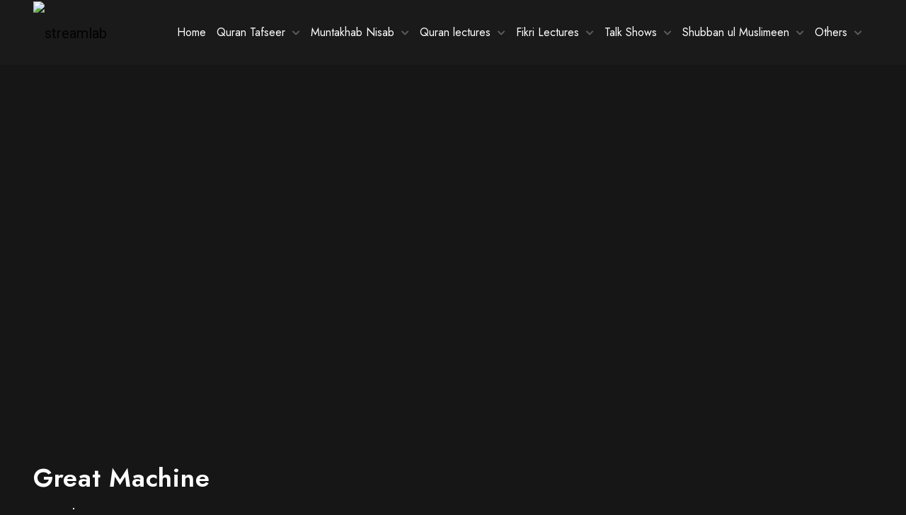

--- FILE ---
content_type: text/html; charset=UTF-8
request_url: https://nwaastudios.com/episode/great-machine/
body_size: 28075
content:
<!DOCTYPE html>
<html lang="en-US" prefix="og: https://ogp.me/ns#" class="no-js no-svg">
<head>
<!-- Required meta tags -->
<meta charset="UTF-8">
<meta name="viewport" content="width=device-width, initial-scale=1, shrink-to-fit=no">
        <link rel="shortcut icon" href="https://nwaastudios.com/wp-content/uploads/2025/03/Nwaa-Logo-FINAL-Brand-scaled.webp" />
        	<style>img:is([sizes="auto" i], [sizes^="auto," i]) { contain-intrinsic-size: 3000px 1500px }</style>
	
<!-- Search Engine Optimization by Rank Math PRO - https://rankmath.com/ -->
<title>great machine - Nwaa Studios</title>
<meta name="description" content="Streamlab is a long established fact that a reader will be distracted by the readable content of a page when Streamlab at its layout. The point of using Lorem Streamlab is that it has a more-or-less normal distribution of Streamlab as opposed Streamlab."/>
<meta name="robots" content="index, follow, max-snippet:-1, max-video-preview:-1, max-image-preview:large"/>
<link rel="canonical" href="https://nwaastudios.com/episode/great-machine/" />
<meta property="og:locale" content="en_US" />
<meta property="og:type" content="article" />
<meta property="og:title" content="great machine - Nwaa Studios" />
<meta property="og:description" content="Streamlab is a long established fact that a reader will be distracted by the readable content of a page when Streamlab at its layout. The point of using Lorem Streamlab is that it has a more-or-less normal distribution of Streamlab as opposed Streamlab." />
<meta property="og:url" content="https://nwaastudios.com/episode/great-machine/" />
<meta property="og:site_name" content="Nwaa Studios" />
<meta property="og:image" content="https://nwaastudios.com/wp-content/uploads/2019/02/8.jpg" />
<meta property="og:image:secure_url" content="https://nwaastudios.com/wp-content/uploads/2019/02/8.jpg" />
<meta property="og:image:width" content="1920" />
<meta property="og:image:height" content="1080" />
<meta property="og:image:alt" content="great machine" />
<meta property="og:image:type" content="image/jpeg" />
<meta name="twitter:card" content="summary_large_image" />
<meta name="twitter:title" content="great machine - Nwaa Studios" />
<meta name="twitter:description" content="Streamlab is a long established fact that a reader will be distracted by the readable content of a page when Streamlab at its layout. The point of using Lorem Streamlab is that it has a more-or-less normal distribution of Streamlab as opposed Streamlab." />
<meta name="twitter:image" content="https://nwaastudios.com/wp-content/uploads/2019/02/8.jpg" />
<script type="application/ld+json" class="rank-math-schema-pro">{"@context":"https://schema.org","@graph":[{"@type":"BreadcrumbList","@id":"https://nwaastudios.com/episode/great-machine/#breadcrumb","itemListElement":[{"@type":"ListItem","position":"1","item":{"@id":"https://www.nwaastudios.com","name":"Home"}},{"@type":"ListItem","position":"2","item":{"@id":"https://nwaastudios.com/episode/great-machine/","name":"great machine"}}]}]}</script>
<!-- /Rank Math WordPress SEO plugin -->

<link rel='dns-prefetch' href='//fonts.googleapis.com' />
<link rel="alternate" type="application/rss+xml" title="Nwaa Studios &raquo; Feed" href="https://nwaastudios.com/feed/" />
<link rel="alternate" type="application/rss+xml" title="Nwaa Studios &raquo; Comments Feed" href="https://nwaastudios.com/comments/feed/" />
<link rel="alternate" type="application/rss+xml" title="Nwaa Studios &raquo; great machine Comments Feed" href="https://nwaastudios.com/episode/great-machine/feed/" />
<script>
window._wpemojiSettings = {"baseUrl":"https:\/\/s.w.org\/images\/core\/emoji\/15.0.3\/72x72\/","ext":".png","svgUrl":"https:\/\/s.w.org\/images\/core\/emoji\/15.0.3\/svg\/","svgExt":".svg","source":{"concatemoji":"https:\/\/nwaastudios.com\/wp-includes\/js\/wp-emoji-release.min.js?ver=6.7.4"}};
/*! This file is auto-generated */
!function(i,n){var o,s,e;function c(e){try{var t={supportTests:e,timestamp:(new Date).valueOf()};sessionStorage.setItem(o,JSON.stringify(t))}catch(e){}}function p(e,t,n){e.clearRect(0,0,e.canvas.width,e.canvas.height),e.fillText(t,0,0);var t=new Uint32Array(e.getImageData(0,0,e.canvas.width,e.canvas.height).data),r=(e.clearRect(0,0,e.canvas.width,e.canvas.height),e.fillText(n,0,0),new Uint32Array(e.getImageData(0,0,e.canvas.width,e.canvas.height).data));return t.every(function(e,t){return e===r[t]})}function u(e,t,n){switch(t){case"flag":return n(e,"\ud83c\udff3\ufe0f\u200d\u26a7\ufe0f","\ud83c\udff3\ufe0f\u200b\u26a7\ufe0f")?!1:!n(e,"\ud83c\uddfa\ud83c\uddf3","\ud83c\uddfa\u200b\ud83c\uddf3")&&!n(e,"\ud83c\udff4\udb40\udc67\udb40\udc62\udb40\udc65\udb40\udc6e\udb40\udc67\udb40\udc7f","\ud83c\udff4\u200b\udb40\udc67\u200b\udb40\udc62\u200b\udb40\udc65\u200b\udb40\udc6e\u200b\udb40\udc67\u200b\udb40\udc7f");case"emoji":return!n(e,"\ud83d\udc26\u200d\u2b1b","\ud83d\udc26\u200b\u2b1b")}return!1}function f(e,t,n){var r="undefined"!=typeof WorkerGlobalScope&&self instanceof WorkerGlobalScope?new OffscreenCanvas(300,150):i.createElement("canvas"),a=r.getContext("2d",{willReadFrequently:!0}),o=(a.textBaseline="top",a.font="600 32px Arial",{});return e.forEach(function(e){o[e]=t(a,e,n)}),o}function t(e){var t=i.createElement("script");t.src=e,t.defer=!0,i.head.appendChild(t)}"undefined"!=typeof Promise&&(o="wpEmojiSettingsSupports",s=["flag","emoji"],n.supports={everything:!0,everythingExceptFlag:!0},e=new Promise(function(e){i.addEventListener("DOMContentLoaded",e,{once:!0})}),new Promise(function(t){var n=function(){try{var e=JSON.parse(sessionStorage.getItem(o));if("object"==typeof e&&"number"==typeof e.timestamp&&(new Date).valueOf()<e.timestamp+604800&&"object"==typeof e.supportTests)return e.supportTests}catch(e){}return null}();if(!n){if("undefined"!=typeof Worker&&"undefined"!=typeof OffscreenCanvas&&"undefined"!=typeof URL&&URL.createObjectURL&&"undefined"!=typeof Blob)try{var e="postMessage("+f.toString()+"("+[JSON.stringify(s),u.toString(),p.toString()].join(",")+"));",r=new Blob([e],{type:"text/javascript"}),a=new Worker(URL.createObjectURL(r),{name:"wpTestEmojiSupports"});return void(a.onmessage=function(e){c(n=e.data),a.terminate(),t(n)})}catch(e){}c(n=f(s,u,p))}t(n)}).then(function(e){for(var t in e)n.supports[t]=e[t],n.supports.everything=n.supports.everything&&n.supports[t],"flag"!==t&&(n.supports.everythingExceptFlag=n.supports.everythingExceptFlag&&n.supports[t]);n.supports.everythingExceptFlag=n.supports.everythingExceptFlag&&!n.supports.flag,n.DOMReady=!1,n.readyCallback=function(){n.DOMReady=!0}}).then(function(){return e}).then(function(){var e;n.supports.everything||(n.readyCallback(),(e=n.source||{}).concatemoji?t(e.concatemoji):e.wpemoji&&e.twemoji&&(t(e.twemoji),t(e.wpemoji)))}))}((window,document),window._wpemojiSettings);
</script>
<style id='wp-emoji-styles-inline-css'>

	img.wp-smiley, img.emoji {
		display: inline !important;
		border: none !important;
		box-shadow: none !important;
		height: 1em !important;
		width: 1em !important;
		margin: 0 0.07em !important;
		vertical-align: -0.1em !important;
		background: none !important;
		padding: 0 !important;
	}
</style>
<link rel='stylesheet' id='wp-block-library-css' href='https://nwaastudios.com/wp-includes/css/dist/block-library/style.min.css?ver=6.7.4' media='all' />
<style id='pms-content-restriction-start-style-inline-css'>


</style>
<style id='pms-content-restriction-end-style-inline-css'>


</style>
<style id='pms-account-style-inline-css'>


</style>
<style id='pms-login-style-inline-css'>


</style>
<style id='pms-recover-password-style-inline-css'>


</style>
<style id='pms-register-style-inline-css'>


</style>
<style id='classic-theme-styles-inline-css'>
/*! This file is auto-generated */
.wp-block-button__link{color:#fff;background-color:#32373c;border-radius:9999px;box-shadow:none;text-decoration:none;padding:calc(.667em + 2px) calc(1.333em + 2px);font-size:1.125em}.wp-block-file__button{background:#32373c;color:#fff;text-decoration:none}
</style>
<style id='global-styles-inline-css'>
:root{--wp--preset--aspect-ratio--square: 1;--wp--preset--aspect-ratio--4-3: 4/3;--wp--preset--aspect-ratio--3-4: 3/4;--wp--preset--aspect-ratio--3-2: 3/2;--wp--preset--aspect-ratio--2-3: 2/3;--wp--preset--aspect-ratio--16-9: 16/9;--wp--preset--aspect-ratio--9-16: 9/16;--wp--preset--color--black: #000000;--wp--preset--color--cyan-bluish-gray: #abb8c3;--wp--preset--color--white: #ffffff;--wp--preset--color--pale-pink: #f78da7;--wp--preset--color--vivid-red: #cf2e2e;--wp--preset--color--luminous-vivid-orange: #ff6900;--wp--preset--color--luminous-vivid-amber: #fcb900;--wp--preset--color--light-green-cyan: #7bdcb5;--wp--preset--color--vivid-green-cyan: #00d084;--wp--preset--color--pale-cyan-blue: #8ed1fc;--wp--preset--color--vivid-cyan-blue: #0693e3;--wp--preset--color--vivid-purple: #9b51e0;--wp--preset--gradient--vivid-cyan-blue-to-vivid-purple: linear-gradient(135deg,rgba(6,147,227,1) 0%,rgb(155,81,224) 100%);--wp--preset--gradient--light-green-cyan-to-vivid-green-cyan: linear-gradient(135deg,rgb(122,220,180) 0%,rgb(0,208,130) 100%);--wp--preset--gradient--luminous-vivid-amber-to-luminous-vivid-orange: linear-gradient(135deg,rgba(252,185,0,1) 0%,rgba(255,105,0,1) 100%);--wp--preset--gradient--luminous-vivid-orange-to-vivid-red: linear-gradient(135deg,rgba(255,105,0,1) 0%,rgb(207,46,46) 100%);--wp--preset--gradient--very-light-gray-to-cyan-bluish-gray: linear-gradient(135deg,rgb(238,238,238) 0%,rgb(169,184,195) 100%);--wp--preset--gradient--cool-to-warm-spectrum: linear-gradient(135deg,rgb(74,234,220) 0%,rgb(151,120,209) 20%,rgb(207,42,186) 40%,rgb(238,44,130) 60%,rgb(251,105,98) 80%,rgb(254,248,76) 100%);--wp--preset--gradient--blush-light-purple: linear-gradient(135deg,rgb(255,206,236) 0%,rgb(152,150,240) 100%);--wp--preset--gradient--blush-bordeaux: linear-gradient(135deg,rgb(254,205,165) 0%,rgb(254,45,45) 50%,rgb(107,0,62) 100%);--wp--preset--gradient--luminous-dusk: linear-gradient(135deg,rgb(255,203,112) 0%,rgb(199,81,192) 50%,rgb(65,88,208) 100%);--wp--preset--gradient--pale-ocean: linear-gradient(135deg,rgb(255,245,203) 0%,rgb(182,227,212) 50%,rgb(51,167,181) 100%);--wp--preset--gradient--electric-grass: linear-gradient(135deg,rgb(202,248,128) 0%,rgb(113,206,126) 100%);--wp--preset--gradient--midnight: linear-gradient(135deg,rgb(2,3,129) 0%,rgb(40,116,252) 100%);--wp--preset--font-size--small: 13px;--wp--preset--font-size--medium: 20px;--wp--preset--font-size--large: 36px;--wp--preset--font-size--x-large: 42px;--wp--preset--spacing--20: 0.44rem;--wp--preset--spacing--30: 0.67rem;--wp--preset--spacing--40: 1rem;--wp--preset--spacing--50: 1.5rem;--wp--preset--spacing--60: 2.25rem;--wp--preset--spacing--70: 3.38rem;--wp--preset--spacing--80: 5.06rem;--wp--preset--shadow--natural: 6px 6px 9px rgba(0, 0, 0, 0.2);--wp--preset--shadow--deep: 12px 12px 50px rgba(0, 0, 0, 0.4);--wp--preset--shadow--sharp: 6px 6px 0px rgba(0, 0, 0, 0.2);--wp--preset--shadow--outlined: 6px 6px 0px -3px rgba(255, 255, 255, 1), 6px 6px rgba(0, 0, 0, 1);--wp--preset--shadow--crisp: 6px 6px 0px rgba(0, 0, 0, 1);}:where(.is-layout-flex){gap: 0.5em;}:where(.is-layout-grid){gap: 0.5em;}body .is-layout-flex{display: flex;}.is-layout-flex{flex-wrap: wrap;align-items: center;}.is-layout-flex > :is(*, div){margin: 0;}body .is-layout-grid{display: grid;}.is-layout-grid > :is(*, div){margin: 0;}:where(.wp-block-columns.is-layout-flex){gap: 2em;}:where(.wp-block-columns.is-layout-grid){gap: 2em;}:where(.wp-block-post-template.is-layout-flex){gap: 1.25em;}:where(.wp-block-post-template.is-layout-grid){gap: 1.25em;}.has-black-color{color: var(--wp--preset--color--black) !important;}.has-cyan-bluish-gray-color{color: var(--wp--preset--color--cyan-bluish-gray) !important;}.has-white-color{color: var(--wp--preset--color--white) !important;}.has-pale-pink-color{color: var(--wp--preset--color--pale-pink) !important;}.has-vivid-red-color{color: var(--wp--preset--color--vivid-red) !important;}.has-luminous-vivid-orange-color{color: var(--wp--preset--color--luminous-vivid-orange) !important;}.has-luminous-vivid-amber-color{color: var(--wp--preset--color--luminous-vivid-amber) !important;}.has-light-green-cyan-color{color: var(--wp--preset--color--light-green-cyan) !important;}.has-vivid-green-cyan-color{color: var(--wp--preset--color--vivid-green-cyan) !important;}.has-pale-cyan-blue-color{color: var(--wp--preset--color--pale-cyan-blue) !important;}.has-vivid-cyan-blue-color{color: var(--wp--preset--color--vivid-cyan-blue) !important;}.has-vivid-purple-color{color: var(--wp--preset--color--vivid-purple) !important;}.has-black-background-color{background-color: var(--wp--preset--color--black) !important;}.has-cyan-bluish-gray-background-color{background-color: var(--wp--preset--color--cyan-bluish-gray) !important;}.has-white-background-color{background-color: var(--wp--preset--color--white) !important;}.has-pale-pink-background-color{background-color: var(--wp--preset--color--pale-pink) !important;}.has-vivid-red-background-color{background-color: var(--wp--preset--color--vivid-red) !important;}.has-luminous-vivid-orange-background-color{background-color: var(--wp--preset--color--luminous-vivid-orange) !important;}.has-luminous-vivid-amber-background-color{background-color: var(--wp--preset--color--luminous-vivid-amber) !important;}.has-light-green-cyan-background-color{background-color: var(--wp--preset--color--light-green-cyan) !important;}.has-vivid-green-cyan-background-color{background-color: var(--wp--preset--color--vivid-green-cyan) !important;}.has-pale-cyan-blue-background-color{background-color: var(--wp--preset--color--pale-cyan-blue) !important;}.has-vivid-cyan-blue-background-color{background-color: var(--wp--preset--color--vivid-cyan-blue) !important;}.has-vivid-purple-background-color{background-color: var(--wp--preset--color--vivid-purple) !important;}.has-black-border-color{border-color: var(--wp--preset--color--black) !important;}.has-cyan-bluish-gray-border-color{border-color: var(--wp--preset--color--cyan-bluish-gray) !important;}.has-white-border-color{border-color: var(--wp--preset--color--white) !important;}.has-pale-pink-border-color{border-color: var(--wp--preset--color--pale-pink) !important;}.has-vivid-red-border-color{border-color: var(--wp--preset--color--vivid-red) !important;}.has-luminous-vivid-orange-border-color{border-color: var(--wp--preset--color--luminous-vivid-orange) !important;}.has-luminous-vivid-amber-border-color{border-color: var(--wp--preset--color--luminous-vivid-amber) !important;}.has-light-green-cyan-border-color{border-color: var(--wp--preset--color--light-green-cyan) !important;}.has-vivid-green-cyan-border-color{border-color: var(--wp--preset--color--vivid-green-cyan) !important;}.has-pale-cyan-blue-border-color{border-color: var(--wp--preset--color--pale-cyan-blue) !important;}.has-vivid-cyan-blue-border-color{border-color: var(--wp--preset--color--vivid-cyan-blue) !important;}.has-vivid-purple-border-color{border-color: var(--wp--preset--color--vivid-purple) !important;}.has-vivid-cyan-blue-to-vivid-purple-gradient-background{background: var(--wp--preset--gradient--vivid-cyan-blue-to-vivid-purple) !important;}.has-light-green-cyan-to-vivid-green-cyan-gradient-background{background: var(--wp--preset--gradient--light-green-cyan-to-vivid-green-cyan) !important;}.has-luminous-vivid-amber-to-luminous-vivid-orange-gradient-background{background: var(--wp--preset--gradient--luminous-vivid-amber-to-luminous-vivid-orange) !important;}.has-luminous-vivid-orange-to-vivid-red-gradient-background{background: var(--wp--preset--gradient--luminous-vivid-orange-to-vivid-red) !important;}.has-very-light-gray-to-cyan-bluish-gray-gradient-background{background: var(--wp--preset--gradient--very-light-gray-to-cyan-bluish-gray) !important;}.has-cool-to-warm-spectrum-gradient-background{background: var(--wp--preset--gradient--cool-to-warm-spectrum) !important;}.has-blush-light-purple-gradient-background{background: var(--wp--preset--gradient--blush-light-purple) !important;}.has-blush-bordeaux-gradient-background{background: var(--wp--preset--gradient--blush-bordeaux) !important;}.has-luminous-dusk-gradient-background{background: var(--wp--preset--gradient--luminous-dusk) !important;}.has-pale-ocean-gradient-background{background: var(--wp--preset--gradient--pale-ocean) !important;}.has-electric-grass-gradient-background{background: var(--wp--preset--gradient--electric-grass) !important;}.has-midnight-gradient-background{background: var(--wp--preset--gradient--midnight) !important;}.has-small-font-size{font-size: var(--wp--preset--font-size--small) !important;}.has-medium-font-size{font-size: var(--wp--preset--font-size--medium) !important;}.has-large-font-size{font-size: var(--wp--preset--font-size--large) !important;}.has-x-large-font-size{font-size: var(--wp--preset--font-size--x-large) !important;}
:where(.wp-block-post-template.is-layout-flex){gap: 1.25em;}:where(.wp-block-post-template.is-layout-grid){gap: 1.25em;}
:where(.wp-block-columns.is-layout-flex){gap: 2em;}:where(.wp-block-columns.is-layout-grid){gap: 2em;}
:root :where(.wp-block-pullquote){font-size: 1.5em;line-height: 1.6;}
</style>
<link data-minify="1" rel='stylesheet' id='masvideos-general-css' href='https://nwaastudios.com/wp-content/cache/min/1/wp-content/plugins/masvideos/assets/css/masvideos.css?ver=1769010593' media='all' />
<link data-minify="1" rel='stylesheet' id='dashicons-css' href='https://nwaastudios.com/wp-content/cache/min/1/wp-includes/css/dashicons.min.css?ver=1769010593' media='all' />
<link rel='stylesheet' id='wp-jquery-ui-dialog-css' href='https://nwaastudios.com/wp-includes/css/jquery-ui-dialog.min.css?ver=6.7.4' media='all' />
<link rel='stylesheet' id='slick-css' href='https://nwaastudios.com/wp-content/plugins/streamlab-core/public/css/vendor/slick.min.css?ver=2.0.5' media='all' />
<link data-minify="1" rel='stylesheet' id='slick-theme-css' href='https://nwaastudios.com/wp-content/cache/min/1/wp-content/plugins/streamlab-core/public/css/vendor/slick-theme.min.css?ver=1769010593' media='all' />
<link rel='stylesheet' id='magnific-popup-css' href='https://nwaastudios.com/wp-content/plugins/streamlab-core/public/css/vendor/magnific-popup.min.css?ver=2.0.5' media='all' />
<link rel='stylesheet' id='jquery.mCustomScrollbar-css' href='https://nwaastudios.com/wp-content/plugins/streamlab-core/public/css/vendor/jquery.mCustomScrollbar.min.css?ver=2.0.5' media='all' />
<link rel='stylesheet' id='streamlab-fonts-css' href='https://fonts.googleapis.com/css2?family=Jost:wght@100;200;300;400;500;600;700;800;900&#038;family=Roboto:wght@100;300;400;500;700;900&#038;subset=latin%2Clatin-ext&#038;display=swap' media='all' />
<link data-minify="1" rel='stylesheet' id='fontawesome-css' href='https://nwaastudios.com/wp-content/cache/min/1/wp-content/themes/streamlab/assets/css/font-awesome/css/all.css?ver=1769010593' media='all' />
<link data-minify="1" rel='stylesheet' id='ionicons-css' href='https://nwaastudios.com/wp-content/cache/min/1/wp-content/themes/streamlab/assets/css/ionicons.min.css?ver=1769010593' media='all' />
<link data-minify="1" rel='stylesheet' id='line-awesome-css' href='https://nwaastudios.com/wp-content/cache/min/1/wp-content/themes/streamlab/assets/css/line-awesome.min.css?ver=1769010593' media='all' />
<link rel='stylesheet' id='bootstrap-css' href='https://nwaastudios.com/wp-content/themes/streamlab/assets/css/bootstrap.min.css?ver=4.1.3' media='all' />
<link rel='stylesheet' id='owl-carousel-css' href='https://nwaastudios.com/wp-content/themes/streamlab/assets/css/owl.carousel.min.css?ver=1.1.0' media='all' />
<link rel='stylesheet' id='animate-css' href='https://nwaastudios.com/wp-content/themes/streamlab/assets/css/animate.min.css?ver=4.0.0' media='all' />
<link data-minify="1" rel='stylesheet' id='streamlab-style-css' href='https://nwaastudios.com/wp-content/cache/min/1/wp-content/themes/streamlab/assets/css/color/style-red.css?ver=1769010594' media='all' />
<link data-minify="1" rel='stylesheet' id='streamlab-main-css' href='https://nwaastudios.com/wp-content/cache/min/1/wp-content/themes/streamlab/assets/css/main.css?ver=1769010594' media='all' />
<link data-minify="1" rel='stylesheet' id='streamlab-responsive-css' href='https://nwaastudios.com/wp-content/cache/min/1/wp-content/themes/streamlab/assets/css/responsive.css?ver=1769010594' media='all' />
<link rel='stylesheet' id='__EPYT__style-css' href='https://nwaastudios.com/wp-content/plugins/youtube-embed-plus/styles/ytprefs.min.css?ver=14.2.1.3' media='all' />
<style id='__EPYT__style-inline-css'>

                .epyt-gallery-thumb {
                        width: 33.333%;
                }
                
                         @media (min-width:0px) and (max-width: 767px) {
                            .epyt-gallery-rowbreak {
                                display: none;
                            }
                            .epyt-gallery-allthumbs[class*="epyt-cols"] .epyt-gallery-thumb {
                                width: 100% !important;
                            }
                          }
</style>
<script src="https://nwaastudios.com/wp-includes/js/jquery/jquery.min.js?ver=3.7.1" id="jquery-core-js"></script>
<script src="https://nwaastudios.com/wp-includes/js/jquery/jquery-migrate.min.js?ver=3.4.1" id="jquery-migrate-js"></script>
<script src="https://nwaastudios.com/wp-content/plugins/streamlab-core/public//js/vendor/asyncloader.min.js?ver=2.0.5" id="asyncloader-js"></script>
<script src="https://nwaastudios.com/wp-content/plugins/streamlab-core/public//js/vendor/slick.min.js?ver=2.0.5" id="slick-js"></script>
<script id="streamlab-core-js-extra">
var simpleLikes = {"ajaxurl":"https:\/\/nwaastudios.com\/wp-admin\/admin-ajax.php","like":"Like","unlike":"Unlike"};
var PluginJsConfig = {"js_dependencies":{"asyncloader.js":"https:\/\/nwaastudios.com\/wp-content\/plugins\/streamlab-core\/public\/\/js\/vendor\/asyncloader.js?ver=1.0","asyncloader":"https:\/\/nwaastudios.com\/wp-content\/plugins\/streamlab-core\/public\/\/js\/vendor\/asyncloader.min.js?ver=1.0","circle-progress":"https:\/\/nwaastudios.com\/wp-content\/plugins\/streamlab-core\/public\/\/js\/vendor\/circle-progress.min.js?ver=1.0","isotope.pkgd":"https:\/\/nwaastudios.com\/wp-content\/plugins\/streamlab-core\/public\/\/js\/vendor\/isotope.pkgd.min.js?ver=1.0","jquery.countTo":"https:\/\/nwaastudios.com\/wp-content\/plugins\/streamlab-core\/public\/\/js\/vendor\/jquery.countTo.min.js?ver=1.0","jquery.mCustomScrollbar":"https:\/\/nwaastudios.com\/wp-content\/plugins\/streamlab-core\/public\/\/js\/vendor\/jquery.mCustomScrollbar.min.js?ver=1.0","jquery.magnific-popup":"https:\/\/nwaastudios.com\/wp-content\/plugins\/streamlab-core\/public\/\/js\/vendor\/jquery.magnific-popup.min.js?ver=1.0","owl.carousel":"https:\/\/nwaastudios.com\/wp-content\/plugins\/streamlab-core\/public\/\/js\/vendor\/owl.carousel.min.js?ver=1.0","slick":"https:\/\/nwaastudios.com\/wp-content\/plugins\/streamlab-core\/public\/\/js\/vendor\/slick.min.js?ver=1.0"}};
</script>
<script src="https://nwaastudios.com/wp-content/plugins/streamlab-core/public/js/streamlab-core.js?ver=2.0.5" id="streamlab-core-js"></script>
<script src="https://nwaastudios.com/wp-content/plugins/jw-player-7-for-wp/js/jwppp.js?ver=6.7.4" id="jwppp-js"></script>
<script id="jwppp-licence-js-extra">
var data = {"licence":""};
</script>
<script src="https://nwaastudios.com/wp-content/plugins/jw-player-7-for-wp/js/jwppp-licence.js?ver=6.7.4" id="jwppp-licence-js"></script>
<script id="__ytprefs__-js-extra">
var _EPYT_ = {"ajaxurl":"https:\/\/nwaastudios.com\/wp-admin\/admin-ajax.php","security":"4883fa642f","gallery_scrolloffset":"20","eppathtoscripts":"https:\/\/nwaastudios.com\/wp-content\/plugins\/youtube-embed-plus\/scripts\/","eppath":"https:\/\/nwaastudios.com\/wp-content\/plugins\/youtube-embed-plus\/","epresponsiveselector":"[\"iframe.__youtube_prefs__\",\"iframe[src*='youtube.com']\",\"iframe[src*='youtube-nocookie.com']\",\"iframe[data-ep-src*='youtube.com']\",\"iframe[data-ep-src*='youtube-nocookie.com']\",\"iframe[data-ep-gallerysrc*='youtube.com']\"]","epdovol":"1","version":"14.2.1.3","evselector":"iframe.__youtube_prefs__[src], iframe[src*=\"youtube.com\/embed\/\"], iframe[src*=\"youtube-nocookie.com\/embed\/\"]","ajax_compat":"","maxres_facade":"eager","ytapi_load":"light","pause_others":"","stopMobileBuffer":"1","facade_mode":"","not_live_on_channel":"","vi_active":"","vi_js_posttypes":[]};
</script>
<script src="https://nwaastudios.com/wp-content/plugins/youtube-embed-plus/scripts/ytprefs.min.js?ver=14.2.1.3" id="__ytprefs__-js"></script>
<link rel="https://api.w.org/" href="https://nwaastudios.com/wp-json/" /><link rel="alternate" title="JSON" type="application/json" href="https://nwaastudios.com/wp-json/wp/v2/episode/6318" /><link rel="EditURI" type="application/rsd+xml" title="RSD" href="https://nwaastudios.com/xmlrpc.php?rsd" />
<meta name="generator" content="WordPress 6.7.4" />
<link rel='shortlink' href='https://nwaastudios.com/?p=6318' />
<link rel="alternate" title="oEmbed (JSON)" type="application/json+oembed" href="https://nwaastudios.com/wp-json/oembed/1.0/embed?url=https%3A%2F%2Fnwaastudios.com%2Fepisode%2Fgreat-machine%2F" />
<link rel="alternate" title="oEmbed (XML)" type="text/xml+oembed" href="https://nwaastudios.com/wp-json/oembed/1.0/embed?url=https%3A%2F%2Fnwaastudios.com%2Fepisode%2Fgreat-machine%2F&#038;format=xml" />
<meta name="generator" content="Redux 4.5.9" /><style id="streamlab-custom-style-19657">
.gen-breadcrumb{
display:none !important;
}


.gen-breadcrumb{
background-image:url(https://nwaastudios.com/wp-content/uploads/2019/02/23-1.jpg)!important;
}

</style><div id="gen-login-page-url" data-title="Sign In" data-url="https://nwaastudios.com/wp-content/uploads/2021/02/b-img.jpg"></div><div id="gen-register-page-url" data-title="Register" data-url="https://nwaastudios.com/wp-content/uploads/2019/02/3-4.jpg"></div><div id="gen-recover-page-url" data-title="Recover Password" data-url="https://nwaastudios.com/wp-content/uploads/2019/02/45.jpg"></div><meta name="generator" content="Elementor 3.33.4; features: e_font_icon_svg, additional_custom_breakpoints; settings: css_print_method-external, google_font-enabled, font_display-swap">
<style>.recentcomments a{display:inline !important;padding:0 !important;margin:0 !important;}</style>			<style>
				.e-con.e-parent:nth-of-type(n+4):not(.e-lazyloaded):not(.e-no-lazyload),
				.e-con.e-parent:nth-of-type(n+4):not(.e-lazyloaded):not(.e-no-lazyload) * {
					background-image: none !important;
				}
				@media screen and (max-height: 1024px) {
					.e-con.e-parent:nth-of-type(n+3):not(.e-lazyloaded):not(.e-no-lazyload),
					.e-con.e-parent:nth-of-type(n+3):not(.e-lazyloaded):not(.e-no-lazyload) * {
						background-image: none !important;
					}
				}
				@media screen and (max-height: 640px) {
					.e-con.e-parent:nth-of-type(n+2):not(.e-lazyloaded):not(.e-no-lazyload),
					.e-con.e-parent:nth-of-type(n+2):not(.e-lazyloaded):not(.e-no-lazyload) * {
						background-image: none !important;
					}
				}
			</style>
					<style id="wp-custom-css">
			.popup-vimeo {
	display:none;!important
}
.gen-account-holder {
	display:none;!important
}
.gen-menu-search-block {
	display:none;!important
}
/* .gen-btn-container {
	display:none;!important
} */
@media(max-width: 1400px) {
	.gen-btn-container {
		display:none;!important
	}
/* 	.img-fluid logo {
		height: 50px;!important
	} */
	header#gen-header .gen-bottom-header .navbar .navbar-brand img {
		height: 50px;!important
	}
}

		</style>
		<style>/** Mega Menu CSS: fs **/</style>
<noscript><style id="rocket-lazyload-nojs-css">.rll-youtube-player, [data-lazy-src]{display:none !important;}</style></noscript><meta name="generator" content="WP Rocket 3.17.3" data-wpr-features="wpr_lazyload_images wpr_minify_css" /></head>
<body class="episode-template-default single single-episode postid-6318 masvideos masvideos-page masvideos-single masvideos-no-js has-sidebar elementor-default elementor-kit-8">
  <!-- loading -->
    <div data-rocket-location-hash="85d62af478562739d132bbd831cf3db8" class="gen-gtranslate">
      </div>
<div data-rocket-location-hash="0ae9facdd2101187b276d746ff3f84f6" id="page" class="site">
  <a class="skip-link screen-reader-text" href="#content"></a>
<header data-rocket-location-hash="9767644121ae4fa649d768d8cff1bf48" id="gen-header" class="gen-header-style-1 gen-has-sticky">
		<div data-rocket-location-hash="b95067924e57d59b2139b437d7ce67e2" class="gen-bottom-header">
		<div data-rocket-location-hash="c2b2a1461d8b94e639cd80a05325878c" class="container">
			<div class="row">
				<div class="col-lg-12">
				<nav class="navbar navbar-expand-lg navbar-light">
	              <a class="navbar-brand" href="https://nwaastudios.com/">
	             	        <img class="img-fluid logo" src="data:image/svg+xml,%3Csvg%20xmlns='http://www.w3.org/2000/svg'%20viewBox='0%200%200%200'%3E%3C/svg%3E" alt="streamlab" data-lazy-src="https://nwaastudios.com/wp-content/uploads/2025/03/WEBSITE.png"><noscript><img class="img-fluid logo" src="https://nwaastudios.com/wp-content/uploads/2025/03/WEBSITE.png" alt="streamlab"></noscript> 
        	              </a>

	              <div class="collapse navbar-collapse" id="navbarSupportedContent">
	                					<div id="gen-menu-contain" class="gen-menu-contain"><ul id="gen-main-menu" class="navbar-nav ml-auto"><li id="menu-item-9242" class="menu-item menu-item-type-post_type menu-item-object-page menu-item-home menu-item-9242"><a href="https://nwaastudios.com/">Home</a></li>
<li id="menu-item-9347" class="menu-item menu-item-type-custom menu-item-object-custom menu-item-has-children dropdown menu-item-9347"><a>Quran Tafseer</a><i class="fa fa-chevron-down gen-submenu-icon"></i>
<ul class="sub-menu">
	<li id="menu-item-9472" class="menu-item menu-item-type-post_type menu-item-object-page menu-item-9472"><a href="https://nwaastudios.com/dora-e-tarjuma-quran-2025/">Dora-e-Tarjuma Quran 2025</a></li>
	<li id="menu-item-9471" class="menu-item menu-item-type-post_type menu-item-object-page menu-item-9471"><a href="https://nwaastudios.com/dora-e-tarjuma-quran-2024/">Dora-e-Tarjuma Quran 2024</a></li>
	<li id="menu-item-9470" class="menu-item menu-item-type-post_type menu-item-object-page menu-item-9470"><a href="https://nwaastudios.com/dora-e-tarjuma-quran-2023/">Dora-e-Tarjuma Quran 2022</a></li>
	<li id="menu-item-9469" class="menu-item menu-item-type-post_type menu-item-object-page menu-item-9469"><a href="https://nwaastudios.com/dora-e-tarjuma-quran-2019/">Dora-e-Tarjuma Quran 2019</a></li>
	<li id="menu-item-9468" class="menu-item menu-item-type-post_type menu-item-object-page menu-item-9468"><a href="https://nwaastudios.com/dora-e-tarjuma-quran-2018/">Dora-e-Tarjuma Quran 2018</a></li>
	<li id="menu-item-9467" class="menu-item menu-item-type-post_type menu-item-object-page menu-item-9467"><a href="https://nwaastudios.com/dora-e-tarjuma-quran-2017/">Dora-e-Tarjuma Quran 2017</a></li>
	<li id="menu-item-9466" class="menu-item menu-item-type-post_type menu-item-object-page menu-item-9466"><a href="https://nwaastudios.com/dora-e-tarjuma-quran-2016/">Dora-e-Tarjuma Quran 2016</a></li>
</ul>
</li>
<li id="menu-item-9348" class="menu-item menu-item-type-custom menu-item-object-custom menu-item-has-children dropdown menu-item-9348"><a>Muntakhab Nisab</a><i class="fa fa-chevron-down gen-submenu-icon"></i>
<ul class="sub-menu">
	<li id="menu-item-9473" class="menu-item menu-item-type-post_type menu-item-object-page menu-item-9473"><a href="https://nwaastudios.com/quran-ka-paigham/">Quran Ka Paigham</a></li>
</ul>
</li>
<li id="menu-item-9352" class="menu-item menu-item-type-custom menu-item-object-custom menu-item-has-children dropdown menu-item-9352"><a>Quran lectures</a><i class="fa fa-chevron-down gen-submenu-icon"></i>
<ul class="sub-menu">
	<li id="menu-item-9496" class="menu-item menu-item-type-post_type menu-item-object-page menu-item-9496"><a href="https://nwaastudios.com/muhammad-yasir-khan/">Muhammad Yasir Khan</a></li>
	<li id="menu-item-9479" class="menu-item menu-item-type-post_type menu-item-object-page menu-item-9479"><a href="https://nwaastudios.com/rah-e-hidayat-series/">Rah e Hidayat Series</a></li>
	<li id="menu-item-9474" class="menu-item menu-item-type-post_type menu-item-object-page menu-item-9474"><a href="https://nwaastudios.com/khitab-e-jummah-2018/">Khitab-E-Jummah 2018</a></li>
	<li id="menu-item-9475" class="menu-item menu-item-type-post_type menu-item-object-page menu-item-9475"><a href="https://nwaastudios.com/khitab-e-jummah-2019/">Khitab-E-Jummah 2019</a></li>
	<li id="menu-item-9476" class="menu-item menu-item-type-post_type menu-item-object-page menu-item-9476"><a href="https://nwaastudios.com/khitab-e-jummah-2020/">Khitab-E-Jummah 2020</a></li>
	<li id="menu-item-9477" class="menu-item menu-item-type-post_type menu-item-object-page menu-item-9477"><a href="https://nwaastudios.com/khitab-e-jummah-2023/">Khitab-E-Jummah 2023</a></li>
	<li id="menu-item-9478" class="menu-item menu-item-type-post_type menu-item-object-page menu-item-9478"><a href="https://nwaastudios.com/khulasa-quran-in-pahari-language/">Khulasa Quran in Pahari Language</a></li>
</ul>
</li>
<li id="menu-item-9355" class="menu-item menu-item-type-custom menu-item-object-custom menu-item-has-children dropdown menu-item-9355"><a>Fikri Lectures</a><i class="fa fa-chevron-down gen-submenu-icon"></i>
<ul class="sub-menu">
	<li id="menu-item-9490" class="menu-item menu-item-type-post_type menu-item-object-page menu-item-9490"><a href="https://nwaastudios.com/tabdeeli-ka-nabwi-tareeqa-kar/">Tabdeeli Ka Nabwi Tareeqa Kar</a></li>
	<li id="menu-item-9489" class="menu-item menu-item-type-post_type menu-item-object-page menu-item-9489"><a href="https://nwaastudios.com/social-thoughts-of-iqbal/">Social Thoughts of Iqbal</a></li>
	<li id="menu-item-9487" class="menu-item menu-item-type-post_type menu-item-object-page menu-item-9487"><a href="https://nwaastudios.com/fitna-e-dajjaliat/">Fitna-E-Dajjaliat</a></li>
	<li id="menu-item-9488" class="menu-item menu-item-type-post_type menu-item-object-page menu-item-9488"><a href="https://nwaastudios.com/iblees-ki-majlis-e-shoora/">Iblees Ki Majlis-E-Shoora</a></li>
	<li id="menu-item-9493" class="menu-item menu-item-type-post_type menu-item-object-page menu-item-9493"><a href="https://nwaastudios.com/islam-aur-asre-hazir/">Islam aur Asre Hazir</a></li>
	<li id="menu-item-9491" class="menu-item menu-item-type-post_type menu-item-object-page menu-item-9491"><a href="https://nwaastudios.com/taswuf-ki-haqeeqat/">Taswuf ki Haqeeqat</a></li>
</ul>
</li>
<li id="menu-item-9353" class="menu-item menu-item-type-custom menu-item-object-custom menu-item-has-children dropdown menu-item-9353"><a>Talk Shows</a><i class="fa fa-chevron-down gen-submenu-icon"></i>
<ul class="sub-menu">
	<li id="menu-item-9480" class="menu-item menu-item-type-post_type menu-item-object-page menu-item-9480"><a href="https://nwaastudios.com/sight-insight/">Sight Insight</a></li>
	<li id="menu-item-9481" class="menu-item menu-item-type-post_type menu-item-object-page menu-item-9481"><a href="https://nwaastudios.com/tazkira-podcast/">Tazkira Podcast</a></li>
	<li id="menu-item-9482" class="menu-item menu-item-type-post_type menu-item-object-page menu-item-9482"><a href="https://nwaastudios.com/economic-the-new-war-front/">Economic the New War Front</a></li>
</ul>
</li>
<li id="menu-item-9354" class="menu-item menu-item-type-custom menu-item-object-custom menu-item-has-children dropdown menu-item-9354"><a>Shubban ul Muslimeen</a><i class="fa fa-chevron-down gen-submenu-icon"></i>
<ul class="sub-menu">
	<li id="menu-item-9483" class="menu-item menu-item-type-post_type menu-item-object-page menu-item-9483"><a href="https://nwaastudios.com/founding-meeting-of-shubban-ul-muslimeen/">Founding Meeting of Shubban-ul-Muslimeen</a></li>
	<li id="menu-item-9484" class="menu-item menu-item-type-post_type menu-item-object-page menu-item-9484"><a href="https://nwaastudios.com/tarbiyyati-session/">Tarbiyyati Session</a></li>
	<li id="menu-item-9486" class="menu-item menu-item-type-post_type menu-item-object-page menu-item-9486"><a href="https://nwaastudios.com/rawlakot-tarbiyyati-session/">Rawlakot Tarbiyyati Session</a></li>
	<li id="menu-item-9463" class="menu-item menu-item-type-post_type menu-item-object-page menu-item-9463"><a href="https://nwaastudios.com/shubban-5th-annual-convention-2024/">Shubban 5th Annual Convention 2024</a></li>
	<li id="menu-item-9464" class="menu-item menu-item-type-post_type menu-item-object-page menu-item-9464"><a href="https://nwaastudios.com/shubban-annual-convension-2021/">Shubban Annual Convension 2021</a></li>
	<li id="menu-item-9465" class="menu-item menu-item-type-post_type menu-item-object-page menu-item-9465"><a href="https://nwaastudios.com/shubban-annual-convention-2022/">Shubban Annual Convention 2022</a></li>
	<li id="menu-item-9485" class="menu-item menu-item-type-post_type menu-item-object-page menu-item-9485"><a href="https://nwaastudios.com/shubban-4th-annual-convention-2023/">Shubban 4th Annual Convention 2023</a></li>
</ul>
</li>
<li id="menu-item-9356" class="menu-item menu-item-type-custom menu-item-object-custom menu-item-has-children dropdown menu-item-9356"><a>Others</a><i class="fa fa-chevron-down gen-submenu-icon"></i>
<ul class="sub-menu">
	<li id="menu-item-9492" class="menu-item menu-item-type-post_type menu-item-object-page menu-item-9492"><a href="https://nwaastudios.com/dr-imran-bukhari/">Dr Imran Bukhari</a></li>
	<li id="menu-item-9497" class="menu-item menu-item-type-post_type menu-item-object-page menu-item-9497"><a href="https://nwaastudios.com/islamic-economic-system/">Islamic Economic System</a></li>
	<li id="menu-item-9495" class="menu-item menu-item-type-post_type menu-item-object-page menu-item-9495"><a href="https://nwaastudios.com/kaiwan-anwar/">Kaiwan Anwar</a></li>
	<li id="menu-item-9494" class="menu-item menu-item-type-post_type menu-item-object-page menu-item-9494"><a href="https://nwaastudios.com/dr-israr-ahmed/">Dr Israr Ahmed</a></li>
</ul>
</li>
</ul></div>						              </div>


	             <div class="gen-header-info-box">
	              	<div class="gen-menu-search-block">
	         	 	<a href="javascript:void(0)" id="gen-seacrh-btn"><i class="fa fa-search"></i></a>
	         	 	<div class="gen-search-form">
	         	 		
	        <form  method="get" class="search-form" action="https://nwaastudios.com/">
	            <label>
	                <span class="screen-reader-text">Search for:</span>
	                <input type="search" class="search-field" placeholder="" value="" name="s">
	            </label><select class="gen-header-search-select">
	           <option value="post">post</option>
	           <option value="movie">movie</option>
	           <option value="tv_show">Tv Show</option>
	           <option value="video">Video</option>
	         </select><input type="hidden" name="post_type" value="post" class="gen-post-type"><button type="submit" class="search-submit"><span class="screen-reader-text">Search</span></button>
	        </form>	         	 	</div>
	         	 </div>
	         	 			<div class="gen-account-holder">
						<a href="javascript:void(0)" id="gen-user-btn">
						<svg width="22" height="22" viewBox="0 0 22 22" fill="none" xmlns="http://www.w3.org/2000/svg">
<path d="M10.8433 10.5975C12.2992 10.5975 13.5598 10.0753 14.59 9.04507C15.6199 8.015 16.1423 6.75464 16.1423 5.29857C16.1423 3.84301 15.6201 2.58248 14.5898 1.55208C13.5596 0.52217 12.2991 0 10.8433 0C9.38728 0 8.12692 0.52217 7.09684 1.55224C6.06677 2.58232 5.54443 3.84284 5.54443 5.29857C5.54443 6.75464 6.06677 8.01517 7.09684 9.04524C8.12725 10.0751 9.38778 10.5975 10.8433 10.5975ZM8.00859 2.46382C8.79897 1.67343 9.72616 1.28923 10.8433 1.28923C11.9604 1.28923 12.8877 1.67343 13.6783 2.46382C14.4687 3.25437 14.853 4.18172 14.853 5.29857C14.853 6.41576 14.4687 7.34294 13.6783 8.1335C12.8877 8.92406 11.9604 9.30826 10.8433 9.30826C9.72649 9.30826 8.79931 8.92389 8.00859 8.1335C7.21803 7.34311 6.83366 6.41576 6.83366 5.29857C6.83366 4.18172 7.21803 3.25437 8.00859 2.46382Z" fill="white"/>
<path d="M20.1149 16.917C20.0852 16.4883 20.0251 16.0207 19.9366 15.5269C19.8473 15.0294 19.7324 14.5591 19.5947 14.1292C19.4524 13.6849 19.2592 13.2462 19.02 12.8257C18.7721 12.3893 18.4807 12.0093 18.1538 11.6966C17.8119 11.3695 17.3932 11.1065 16.9092 10.9146C16.4268 10.7238 15.8922 10.6271 15.3203 10.6271C15.0958 10.6271 14.8786 10.7193 14.4591 10.9924C14.201 11.1607 13.899 11.3554 13.562 11.5708C13.2738 11.7544 12.8834 11.9264 12.4012 12.0822C11.9307 12.2344 11.453 12.3116 10.9814 12.3116C10.51 12.3116 10.0323 12.2344 9.56154 12.0822C9.07982 11.9266 8.68924 11.7545 8.40155 11.5709C8.06771 11.3576 7.76558 11.1629 7.50357 10.9922C7.08446 10.7191 6.86727 10.627 6.64269 10.627C6.07067 10.627 5.53625 10.7238 5.05402 10.9148C4.57029 11.1063 4.15152 11.3693 3.80928 11.6968C3.48231 12.0097 3.19093 12.3895 2.94319 12.8257C2.70434 13.2462 2.51098 13.6848 2.36865 14.1294C2.23119 14.5593 2.11621 15.0294 2.02692 15.5269C1.93829 16.02 1.87837 16.4878 1.84866 16.9175C1.81946 17.3376 1.80469 17.7749 1.80469 18.2166C1.80469 19.365 2.16975 20.2947 2.88965 20.9804C3.60064 21.657 4.54125 22.0001 5.68546 22.0001H16.2786C17.4225 22.0001 18.3631 21.657 19.0742 20.9804C19.7943 20.2952 20.1594 19.3652 20.1594 18.2165C20.1592 17.7732 20.1443 17.3359 20.1149 16.917ZM18.1853 20.0463C17.7155 20.4935 17.0918 20.7108 16.2784 20.7108H5.68546C4.87191 20.7108 4.24819 20.4935 3.77856 20.0465C3.31782 19.6079 3.09392 19.0092 3.09392 18.2166C3.09392 17.8044 3.10751 17.3974 3.1347 17.0066C3.16122 16.6233 3.21544 16.2021 3.29583 15.7547C3.37523 15.3127 3.47627 14.898 3.59645 14.5225C3.71176 14.1625 3.86903 13.806 4.06407 13.4625C4.25021 13.1352 4.46438 12.8544 4.70071 12.6282C4.92176 12.4165 5.20039 12.2433 5.52869 12.1134C5.83233 11.9932 6.17356 11.9274 6.544 11.9175C6.58915 11.9415 6.66955 11.9873 6.79979 12.0723C7.06482 12.245 7.3703 12.442 7.70801 12.6577C8.08869 12.9004 8.57913 13.1196 9.16509 13.3088C9.76413 13.5025 10.3751 13.6009 10.9815 13.6009C11.5879 13.6009 12.1991 13.5025 12.7978 13.309C13.3842 13.1195 13.8745 12.9004 14.2557 12.6574C14.6013 12.4365 14.8982 12.2452 15.1632 12.0723C15.2935 11.9875 15.3739 11.9415 15.419 11.9175C15.7896 11.9274 16.1309 11.9932 16.4347 12.1134C16.7628 12.2433 17.0414 12.4167 17.2625 12.6282C17.4988 12.8543 17.713 13.1351 17.8991 13.4627C18.0943 13.806 18.2518 14.1626 18.3669 14.5223C18.4873 14.8983 18.5885 15.3129 18.6677 15.7545C18.7479 16.2028 18.8023 16.6241 18.8288 17.0068V17.0071C18.8562 17.3964 18.87 17.8032 18.8701 18.2166C18.87 19.0094 18.6461 19.6079 18.1853 20.0463Z" fill="white"/>
</svg>

						</a>

						<div class="gen-account-menu">
							<ul class="gen-account-menu">
								<!-- Pms Menu -->
												<li>
					<a href="https://gentechtreedesign.co.in/web-apps/wp/streamlab/red/login/"><i class="fa fa-sign-in"></i>
						login					</a>
				</li>
				<li>
					<a href="https://gentechtreedesign.co.in/web-apps/wp/streamlab/red/register"><i class="fa fa-user"></i>
						Register					</a>
				</li>
											<!-- Library Menu -->
								 							
							</ul>
							
							
						</div>
					</div>
				              	<div class="gen-btn-container">

	              		<a href="https://www.nwaastudios.com/contact/" class="gen-button">
	              			<div class="gen-button-block">
	              				<span class="gen-button-line-left"></span>
	              					              				<span  class="gen-button-text">Contact us</span>
	              			</div>
	              		</a>
	              	</div>
	              		              </div>
	             <button class="navbar-toggler" type="button" data-toggle="collapse" data-target="#navbarSupportedContent" aria-controls="navbarSupportedContent" aria-expanded="false" aria-label="Toggle navigation">
	              <i class="fas fa-bars"></i>
	              </button>
	            </nav>
				</div>
			</div>
		</div>
	</div>

</header>		<div data-rocket-location-hash="a7e00393b62ff105ec24ae9e98cd27ce" class="gen-breadcrumb">
			<div class="container">
				<div class="row align-items-center">
					<div class="col-lg-12">
						<nav aria-label="breadcrumb">
							<div class="gen-breadcrumb-title">
								<h1>
									great machine								</h1>
							</div>
							<div class="gen-breadcrumb-container">
								<ol class="breadcrumb">
									<li class="breadcrumb-item"><a href="https://nwaastudios.com"><i class="fas fa-home mr-2"></i>Home</a></li> <li class="breadcrumb-item"><a href="https://nwaastudios.com/episode/">Episode</a></li><li class="breadcrumb-item active">great machine</li>								</ol>
							</div>
						</nav>
					</div>

				</div>
			</div>
		</div>
		   
<div data-rocket-location-hash="03ddca3eb72f874e11d0c5049bd88226" class="gentechtreethemes-contain"> 
  <div data-rocket-location-hash="4d55558b62a5fbed4efce28f13e4a5fb" class="site-content-contain">
    <div id="content" class="site-content"><div class="gentechtreethemes-contain-area">
	<div id="primary" class="content-area">
		<main id="main" class="site-main">
			<div class="container">
				<div class="row">
					<div class="col-lg-12">
<article id="post-6318" class="post-6318 episode type-episode status-publish has-post-thumbnail hentry">
	<div class="gen-episode-wrapper style-1">
		<div class="row">
		<div class="col-lg-12">
			<div class="gen-video-holder">
				<p><iframe src="https://www.youtube.com/embed/LXb3EKWsInQ" frameborder="0" allowfullscreen></iframe></p>
			</div>
		</div>
		<div class="col-lg-12">
			<div class="gen-single-tv-show-info">
				<h2 class="gen-title">great machine</h2>
				<div class="gen-single-meta-holder">
							 <ul>
		 						<li>30min</li>
												<li>
					<i class="fas fa-eye">
					</i>
					<span>252 Views</span>
				</li>
					</ul>
						</div>
				<div class="gen-excerpt">
									</div>
				   
						<div class="gen-socail-share">
	   		<h4 class="align-self-center">Social Share :</h4>
	   		<ul class="social-inner">
                                <li><a target="_blank" href="" class="facebook"><i class="fab fa-facebook-f"></i></a></li>
                                <li><a target="_blank" href="" class="facebook"><i class="fab fa-instagram"></i></a></li>
                                <li><a target="_blank" href="" class="facebook"><i class="fab fa-twitter"></i></a></li>
                             </ul>
		</div>
					</div>
			<div class="gen-season-holder">
				<ul class="nav">
												<li class="nav-item">
								<a class="nav-link show active" data-toggle="tab" href="#season_0">Season 1</a>
							</li>
											</ul>
					<div class="tab-content">
														<div id="season_0" class="tab-pane active show">
									<div class="owl-carousel" data-dots="false" data-nav="true" data-desk_num="4" data-lap_num="3" data-tab_num="2" data-mob_num="1" data-mob_sm="1" data-autoplay="false" data-loop="false" data-margin="30" data-rewing="false">
																						<div class="item">
													<div class="gen-episode-contain">
														<div class="gen-episode-img">
															<img src="data:image/svg+xml,%3Csvg%20xmlns='http://www.w3.org/2000/svg'%20viewBox='0%200%200%200'%3E%3C/svg%3E" data-lazy-src="https://nwaastudios.com/wp-content/uploads/2019/03/30-500x400.jpg"><noscript><img src="https://nwaastudios.com/wp-content/uploads/2019/03/30-500x400.jpg"></noscript>
															<div class="gen-movie-action">
																<a href="https://nwaastudios.com/episode/fire-war/" class="gen-button">
																	<i class="fa fa-play"></i>
																</a>
															</div>
														</div>
														<div class="gen-info-contain">
														<div class="gen-episode-info">
															<h3>
																S01E014																<span>-</span>
																<a href="https://nwaastudios.com/episode/fire-war/">
																	fire war																</a>
															</h3>
														</div>
														<div class="gen-single-meta-holder">
															<ul>
																<li class="run-time">30min</li>
																<li class="release-date">
																	September 21, 2018																</li>
															</ul>
														</div>
													</div>
														
													</div>
												</div>
																								<div class="item">
													<div class="gen-episode-contain">
														<div class="gen-episode-img">
															<img src="data:image/svg+xml,%3Csvg%20xmlns='http://www.w3.org/2000/svg'%20viewBox='0%200%200%200'%3E%3C/svg%3E" data-lazy-src="https://nwaastudios.com/wp-content/uploads/2019/02/41-500x400.jpg"><noscript><img src="https://nwaastudios.com/wp-content/uploads/2019/02/41-500x400.jpg"></noscript>
															<div class="gen-movie-action">
																<a href="https://nwaastudios.com/episode/time-for-work/" class="gen-button">
																	<i class="fa fa-play"></i>
																</a>
															</div>
														</div>
														<div class="gen-info-contain">
														<div class="gen-episode-info">
															<h3>
																S01E05																<span>-</span>
																<a href="https://nwaastudios.com/episode/time-for-work/">
																	time for work																</a>
															</h3>
														</div>
														<div class="gen-single-meta-holder">
															<ul>
																<li class="run-time">30min</li>
																<li class="release-date">
																	September 14, 2018																</li>
															</ul>
														</div>
													</div>
														
													</div>
												</div>
																								<div class="item">
													<div class="gen-episode-contain">
														<div class="gen-episode-img">
															<img src="data:image/svg+xml,%3Csvg%20xmlns='http://www.w3.org/2000/svg'%20viewBox='0%200%200%200'%3E%3C/svg%3E" data-lazy-src="https://nwaastudios.com/wp-content/uploads/2019/02/8-500x400.jpg"><noscript><img src="https://nwaastudios.com/wp-content/uploads/2019/02/8-500x400.jpg"></noscript>
															<div class="gen-movie-action">
																<a href="https://nwaastudios.com/episode/great-machine/" class="gen-button">
																	<i class="fa fa-play"></i>
																</a>
															</div>
														</div>
														<div class="gen-info-contain">
														<div class="gen-episode-info">
															<h3>
																S01E06																<span>-</span>
																<a href="https://nwaastudios.com/episode/great-machine/">
																	great machine																</a>
															</h3>
														</div>
														<div class="gen-single-meta-holder">
															<ul>
																<li class="run-time">30min</li>
																<li class="release-date">
																	September 14, 2018																</li>
															</ul>
														</div>
													</div>
														
													</div>
												</div>
																					</div>
								</div>
													</div>
					</div>  <div class="row">
	     	<div class="col-lg-12">
	     		<div class="pm-inner">
	     			<div class="gen-more-like">
	     				<h5 class="gen-more-title">More Like This</h5>
	     				<div class="row post-loadmore-wrapper">
					<div class="post-loadmore-data" data-box_style="1" data-query="{&quot;post_type&quot;:&quot;tv_show&quot;,&quot;post_status&quot;:&quot;publish&quot;,&quot;error&quot;:&quot;&quot;,&quot;m&quot;:&quot;&quot;,&quot;p&quot;:0,&quot;post_parent&quot;:&quot;&quot;,&quot;subpost&quot;:&quot;&quot;,&quot;subpost_id&quot;:&quot;&quot;,&quot;attachment&quot;:&quot;&quot;,&quot;attachment_id&quot;:0,&quot;name&quot;:&quot;&quot;,&quot;pagename&quot;:&quot;&quot;,&quot;page_id&quot;:0,&quot;second&quot;:&quot;&quot;,&quot;minute&quot;:&quot;&quot;,&quot;hour&quot;:&quot;&quot;,&quot;day&quot;:0,&quot;monthnum&quot;:0,&quot;year&quot;:0,&quot;w&quot;:0,&quot;category_name&quot;:&quot;&quot;,&quot;tag&quot;:&quot;&quot;,&quot;cat&quot;:&quot;&quot;,&quot;tag_id&quot;:&quot;&quot;,&quot;author&quot;:&quot;&quot;,&quot;author_name&quot;:&quot;&quot;,&quot;feed&quot;:&quot;&quot;,&quot;tb&quot;:&quot;&quot;,&quot;paged&quot;:0,&quot;meta_key&quot;:&quot;&quot;,&quot;meta_value&quot;:&quot;&quot;,&quot;preview&quot;:&quot;&quot;,&quot;s&quot;:&quot;&quot;,&quot;sentence&quot;:&quot;&quot;,&quot;title&quot;:&quot;&quot;,&quot;fields&quot;:&quot;&quot;,&quot;menu_order&quot;:&quot;&quot;,&quot;embed&quot;:&quot;&quot;,&quot;category__in&quot;:[],&quot;category__not_in&quot;:[],&quot;category__and&quot;:[],&quot;post__in&quot;:[],&quot;post__not_in&quot;:[],&quot;post_name__in&quot;:[],&quot;tag__in&quot;:[],&quot;tag__not_in&quot;:[],&quot;tag__and&quot;:[],&quot;tag_slug__in&quot;:[],&quot;tag_slug__and&quot;:[],&quot;post_parent__in&quot;:[],&quot;post_parent__not_in&quot;:[],&quot;author__in&quot;:[],&quot;author__not_in&quot;:[],&quot;search_columns&quot;:[],&quot;ignore_sticky_posts&quot;:false,&quot;suppress_filters&quot;:false,&quot;cache_results&quot;:true,&quot;update_post_term_cache&quot;:true,&quot;update_menu_item_cache&quot;:false,&quot;lazy_load_term_meta&quot;:true,&quot;update_post_meta_cache&quot;:true,&quot;posts_per_page&quot;:10,&quot;nopaging&quot;:false,&quot;comments_per_page&quot;:&quot;50&quot;,&quot;no_found_rows&quot;:false,&quot;order&quot;:&quot;DESC&quot;}" data-paged="0" data-max="2" data-nonce="6154a8f54f" data-post_type="tv_show"></div>							<div class="col-xl-3 col-lg-4 col-md-6">
								  <article  class="post-6406 tv_show type-tv_show status-publish has-post-thumbnail hentry tv_show_genre-adventure">
    <div class="gen-carousel-movies-style-1 movie-grid style-1">
       <div class="gen-movie-contain">
              <div class="gen-movie-img">
                <img src="data:image/svg+xml,%3Csvg%20xmlns='http://www.w3.org/2000/svg'%20viewBox='0%200%200%200'%3E%3C/svg%3E" data-lazy-src="https://nwaastudios.com/wp-content/uploads/2019/02/19-1-500x400.jpg"><noscript><img src="https://nwaastudios.com/wp-content/uploads/2019/02/19-1-500x400.jpg"></noscript>
                <div class="gen-movie-add">
                  
                  			<div class="wpulike wpulike-heart ">
				<div class="wp_ulike_general_class">
					<a href="https://nwaastudios.com/wp-admin/admin-ajax.php?action=streamlab_core_process_simple_like&post_id=6406&nonce=e6184c5a71&is_comment=0&disabled=true" class="sl-button sl-button-6406" data-nonce="e6184c5a71" data-post-id="6406" data-iscomment="0" title="Like"><i class="far fa-heart"></i></a>				</div>
			</div>
							<ul class="menu bottomRight">
                    <li class="share top">
					<svg width="17" height="17" viewBox="0 0 17 17" fill="none" xmlns="http://www.w3.org/2000/svg">
<path d="M13.1094 11.4349C12.2949 11.4349 11.561 11.7867 11.0517 12.3462L6.47058 9.50891C6.59288 9.19582 6.66072 8.85575 6.66072 8.49998C6.66072 8.14409 6.59288 7.80401 6.47058 7.49105L11.0517 4.65362C11.561 5.21314 12.2949 5.56501 13.1094 5.56501C14.6437 5.56501 15.8919 4.31679 15.8919 2.78244C15.8919 1.2481 14.6437 0 13.1094 0C11.575 0 10.3268 1.24823 10.3268 2.78257C10.3268 3.13834 10.3948 3.47841 10.5169 3.7915L5.93596 6.62881C5.42663 6.06928 4.69279 5.71741 3.87827 5.71741C2.34393 5.71741 1.0957 6.96577 1.0957 8.49998C1.0957 10.0343 2.34393 11.2826 3.87827 11.2826C4.69279 11.2826 5.42663 10.9308 5.93596 10.3712L10.5169 13.2085C10.3948 13.5216 10.3268 13.8616 10.3268 14.2175C10.3268 15.7517 11.575 17 13.1094 17C14.6437 17 15.8919 15.7517 15.8919 14.2175C15.8919 12.6832 14.6437 11.4349 13.1094 11.4349ZM11.3414 2.78257C11.3414 1.80775 12.1346 1.01464 13.1094 1.01464C14.0842 1.01464 14.8773 1.80775 14.8773 2.78257C14.8773 3.75739 14.0842 4.5505 13.1094 4.5505C12.1346 4.5505 11.3414 3.75739 11.3414 2.78257ZM3.87827 10.2679C2.90332 10.2679 2.11021 9.4748 2.11021 8.49998C2.11021 7.52516 2.90332 6.73205 3.87827 6.73205C4.8531 6.73205 5.64608 7.52516 5.64608 8.49998C5.64608 9.4748 4.8531 10.2679 3.87827 10.2679ZM11.3414 14.2174C11.3414 13.2426 12.1346 12.4495 13.1094 12.4495C14.0842 12.4495 14.8773 13.2426 14.8773 14.2174C14.8773 15.1922 14.0842 15.9853 13.1094 15.9853C12.1346 15.9853 11.3414 15.1922 11.3414 14.2174Z" fill="white"/>
</svg>

                      <ul class="submenu">
                      	                        <li><a href="www.facebook.com?share=https://nwaastudios.com/tv-show/ghost-of-sky/" class="facebook"><i class="fab fa-facebook-f"></i></a></li>
                                               <li><a href="#https://nwaastudios.com/tv-show/ghost-of-sky/" class="facebook"><i class="fab fa-instagram"></i></a></li>
                                               <li><a href="#https://nwaastudios.com/tv-show/ghost-of-sky/" class="facebook"><i class="fab fa-twitter"></i></a></li>
                                             </ul>
                    </li>
                  </ul>
		        <div class="tv-show-actions--link_add-to-playlist dropdown">
            <a class="dropdown-toggle" href="https://nwaastudios.com/tv-show/ghost-of-sky/" data-toggle="dropdown">+ Playlist</a>
            <div class="dropdown-menu">
                <a class="login-link" href="https://nwaastudios.com/library/tv-show-playlists/">Sign in to add this tv show to a playlist.</a>            </div>
        </div>
                        
                </div>
                <div class="gen-movie-action">
                  <a href="https://nwaastudios.com/tv-show/ghost-of-sky/" class="gen-button">
                    <i class="fa fa-play"></i>
                  </a>
                </div>
                
              </div>
              <div class="gen-info-contain">
              <div class="gen-movie-info">
                <h3><a href="https://nwaastudios.com/tv-show/ghost-of-sky/">Ghost of Sky</a></h3>
                
                 
              </div>
              <div class="gen-movie-meta-holder">
                <ul>
                  <li>1 Season</li>
                  
                                    
                  <li>
                                            <a href="https://nwaastudios.com/tv-show-genre/adventure/"><span>Adventure</span></a>
                                            
                  </li>
                </ul>
                
              </div>
            </div>
              
            </div>
    </div>
   
  </article><!-- #post-## -->
							</div>
														<div class="col-xl-3 col-lg-4 col-md-6">
								  <article  class="post-5049 tv_show type-tv_show status-publish has-post-thumbnail hentry tv_show_genre-action tv_show_genre-drama tv_show_tag-brother tv_show_tag-brother-relationship tv_show_tag-kings tv_show_tag-vikings">
    <div class="gen-carousel-movies-style-1 movie-grid style-1">
       <div class="gen-movie-contain">
              <div class="gen-movie-img">
                <img src="data:image/svg+xml,%3Csvg%20xmlns='http://www.w3.org/2000/svg'%20viewBox='0%200%200%200'%3E%3C/svg%3E" data-lazy-src="https://nwaastudios.com/wp-content/uploads/2019/03/12-500x400.jpg"><noscript><img src="https://nwaastudios.com/wp-content/uploads/2019/03/12-500x400.jpg"></noscript>
                <div class="gen-movie-add">
                  
                  			<div class="wpulike wpulike-heart ">
				<div class="wp_ulike_general_class">
					<a href="https://nwaastudios.com/wp-admin/admin-ajax.php?action=streamlab_core_process_simple_like&post_id=5049&nonce=e6184c5a71&is_comment=0&disabled=true" class="sl-button sl-button-5049" data-nonce="e6184c5a71" data-post-id="5049" data-iscomment="0" title="Like"><i class="far fa-heart"></i></a>				</div>
			</div>
							<ul class="menu bottomRight">
                    <li class="share top">
					<svg width="17" height="17" viewBox="0 0 17 17" fill="none" xmlns="http://www.w3.org/2000/svg">
<path d="M13.1094 11.4349C12.2949 11.4349 11.561 11.7867 11.0517 12.3462L6.47058 9.50891C6.59288 9.19582 6.66072 8.85575 6.66072 8.49998C6.66072 8.14409 6.59288 7.80401 6.47058 7.49105L11.0517 4.65362C11.561 5.21314 12.2949 5.56501 13.1094 5.56501C14.6437 5.56501 15.8919 4.31679 15.8919 2.78244C15.8919 1.2481 14.6437 0 13.1094 0C11.575 0 10.3268 1.24823 10.3268 2.78257C10.3268 3.13834 10.3948 3.47841 10.5169 3.7915L5.93596 6.62881C5.42663 6.06928 4.69279 5.71741 3.87827 5.71741C2.34393 5.71741 1.0957 6.96577 1.0957 8.49998C1.0957 10.0343 2.34393 11.2826 3.87827 11.2826C4.69279 11.2826 5.42663 10.9308 5.93596 10.3712L10.5169 13.2085C10.3948 13.5216 10.3268 13.8616 10.3268 14.2175C10.3268 15.7517 11.575 17 13.1094 17C14.6437 17 15.8919 15.7517 15.8919 14.2175C15.8919 12.6832 14.6437 11.4349 13.1094 11.4349ZM11.3414 2.78257C11.3414 1.80775 12.1346 1.01464 13.1094 1.01464C14.0842 1.01464 14.8773 1.80775 14.8773 2.78257C14.8773 3.75739 14.0842 4.5505 13.1094 4.5505C12.1346 4.5505 11.3414 3.75739 11.3414 2.78257ZM3.87827 10.2679C2.90332 10.2679 2.11021 9.4748 2.11021 8.49998C2.11021 7.52516 2.90332 6.73205 3.87827 6.73205C4.8531 6.73205 5.64608 7.52516 5.64608 8.49998C5.64608 9.4748 4.8531 10.2679 3.87827 10.2679ZM11.3414 14.2174C11.3414 13.2426 12.1346 12.4495 13.1094 12.4495C14.0842 12.4495 14.8773 13.2426 14.8773 14.2174C14.8773 15.1922 14.0842 15.9853 13.1094 15.9853C12.1346 15.9853 11.3414 15.1922 11.3414 14.2174Z" fill="white"/>
</svg>

                      <ul class="submenu">
                      	                        <li><a href="www.facebook.com?share=https://nwaastudios.com/tv-show/love-in-21st/" class="facebook"><i class="fab fa-facebook-f"></i></a></li>
                                               <li><a href="#https://nwaastudios.com/tv-show/love-in-21st/" class="facebook"><i class="fab fa-instagram"></i></a></li>
                                               <li><a href="#https://nwaastudios.com/tv-show/love-in-21st/" class="facebook"><i class="fab fa-twitter"></i></a></li>
                                             </ul>
                    </li>
                  </ul>
		        <div class="tv-show-actions--link_add-to-playlist dropdown">
            <a class="dropdown-toggle" href="https://nwaastudios.com/tv-show/love-in-21st/" data-toggle="dropdown">+ Playlist</a>
            <div class="dropdown-menu">
                <a class="login-link" href="https://nwaastudios.com/library/tv-show-playlists/">Sign in to add this tv show to a playlist.</a>            </div>
        </div>
                        
                </div>
                <div class="gen-movie-action">
                  <a href="https://nwaastudios.com/tv-show/love-in-21st/" class="gen-button">
                    <i class="fa fa-play"></i>
                  </a>
                </div>
                
              </div>
              <div class="gen-info-contain">
              <div class="gen-movie-info">
                <h3><a href="https://nwaastudios.com/tv-show/love-in-21st/">Love In 21st</a></h3>
                
                 
              </div>
              <div class="gen-movie-meta-holder">
                <ul>
                  <li>2 Seasons</li>
                  
                                   
                                  
                  <li>
                                            <a href="https://nwaastudios.com/tv-show-genre/action/"><span>Action</span></a>
                                            
                  </li>
                </ul>
                
              </div>
            </div>
              
            </div>
    </div>
   
  </article><!-- #post-## -->
							</div>
														<div class="col-xl-3 col-lg-4 col-md-6">
								  <article  class="post-2560 tv_show type-tv_show status-publish has-post-thumbnail hentry tv_show_genre-action tv_show_genre-comedy tv_show_genre-drama tv_show_tag-4k-ultra tv_show_tag-brother tv_show_tag-brother-relationship tv_show_tag-kings tv_show_tag-vikings">
    <div class="gen-carousel-movies-style-1 movie-grid style-1">
       <div class="gen-movie-contain">
              <div class="gen-movie-img">
                <img src="data:image/svg+xml,%3Csvg%20xmlns='http://www.w3.org/2000/svg'%20viewBox='0%200%200%200'%3E%3C/svg%3E" data-lazy-src="https://nwaastudios.com/wp-content/uploads/2019/02/34-500x400.jpg"><noscript><img src="https://nwaastudios.com/wp-content/uploads/2019/02/34-500x400.jpg"></noscript>
                <div class="gen-movie-add">
                  
                  			<div class="wpulike wpulike-heart ">
				<div class="wp_ulike_general_class">
					<a href="https://nwaastudios.com/wp-admin/admin-ajax.php?action=streamlab_core_process_simple_like&post_id=2560&nonce=e6184c5a71&is_comment=0&disabled=true" class="sl-button sl-button-2560" data-nonce="e6184c5a71" data-post-id="2560" data-iscomment="0" title="Like"><i class="far fa-heart"></i></a>				</div>
			</div>
							<ul class="menu bottomRight">
                    <li class="share top">
					<svg width="17" height="17" viewBox="0 0 17 17" fill="none" xmlns="http://www.w3.org/2000/svg">
<path d="M13.1094 11.4349C12.2949 11.4349 11.561 11.7867 11.0517 12.3462L6.47058 9.50891C6.59288 9.19582 6.66072 8.85575 6.66072 8.49998C6.66072 8.14409 6.59288 7.80401 6.47058 7.49105L11.0517 4.65362C11.561 5.21314 12.2949 5.56501 13.1094 5.56501C14.6437 5.56501 15.8919 4.31679 15.8919 2.78244C15.8919 1.2481 14.6437 0 13.1094 0C11.575 0 10.3268 1.24823 10.3268 2.78257C10.3268 3.13834 10.3948 3.47841 10.5169 3.7915L5.93596 6.62881C5.42663 6.06928 4.69279 5.71741 3.87827 5.71741C2.34393 5.71741 1.0957 6.96577 1.0957 8.49998C1.0957 10.0343 2.34393 11.2826 3.87827 11.2826C4.69279 11.2826 5.42663 10.9308 5.93596 10.3712L10.5169 13.2085C10.3948 13.5216 10.3268 13.8616 10.3268 14.2175C10.3268 15.7517 11.575 17 13.1094 17C14.6437 17 15.8919 15.7517 15.8919 14.2175C15.8919 12.6832 14.6437 11.4349 13.1094 11.4349ZM11.3414 2.78257C11.3414 1.80775 12.1346 1.01464 13.1094 1.01464C14.0842 1.01464 14.8773 1.80775 14.8773 2.78257C14.8773 3.75739 14.0842 4.5505 13.1094 4.5505C12.1346 4.5505 11.3414 3.75739 11.3414 2.78257ZM3.87827 10.2679C2.90332 10.2679 2.11021 9.4748 2.11021 8.49998C2.11021 7.52516 2.90332 6.73205 3.87827 6.73205C4.8531 6.73205 5.64608 7.52516 5.64608 8.49998C5.64608 9.4748 4.8531 10.2679 3.87827 10.2679ZM11.3414 14.2174C11.3414 13.2426 12.1346 12.4495 13.1094 12.4495C14.0842 12.4495 14.8773 13.2426 14.8773 14.2174C14.8773 15.1922 14.0842 15.9853 13.1094 15.9853C12.1346 15.9853 11.3414 15.1922 11.3414 14.2174Z" fill="white"/>
</svg>

                      <ul class="submenu">
                      	                        <li><a href="www.facebook.com?share=https://nwaastudios.com/tv-show/family-love/" class="facebook"><i class="fab fa-facebook-f"></i></a></li>
                                               <li><a href="#https://nwaastudios.com/tv-show/family-love/" class="facebook"><i class="fab fa-instagram"></i></a></li>
                                               <li><a href="#https://nwaastudios.com/tv-show/family-love/" class="facebook"><i class="fab fa-twitter"></i></a></li>
                                             </ul>
                    </li>
                  </ul>
		        <div class="tv-show-actions--link_add-to-playlist dropdown">
            <a class="dropdown-toggle" href="https://nwaastudios.com/tv-show/family-love/" data-toggle="dropdown">+ Playlist</a>
            <div class="dropdown-menu">
                <a class="login-link" href="https://nwaastudios.com/library/tv-show-playlists/">Sign in to add this tv show to a playlist.</a>            </div>
        </div>
                        
                </div>
                <div class="gen-movie-action">
                  <a href="https://nwaastudios.com/tv-show/family-love/" class="gen-button">
                    <i class="fa fa-play"></i>
                  </a>
                </div>
                
              </div>
              <div class="gen-info-contain">
              <div class="gen-movie-info">
                <h3><a href="https://nwaastudios.com/tv-show/family-love/">Family Love</a></h3>
                
                 
              </div>
              <div class="gen-movie-meta-holder">
                <ul>
                  <li>0 Seasons</li>
                  
                                    
                  <li>
                                            <a href="https://nwaastudios.com/tv-show-genre/action/"><span>Action</span></a>
                                            
                  </li>
                </ul>
                
              </div>
            </div>
              
            </div>
    </div>
   
  </article><!-- #post-## -->
							</div>
														<div class="col-xl-3 col-lg-4 col-md-6">
								  <article  class="post-2547 tv_show type-tv_show status-publish has-post-thumbnail hentry tv_show_genre-comedy tv_show_genre-drama tv_show_tag-4k-ultra tv_show_tag-brother tv_show_tag-brother-relationship tv_show_tag-king tv_show_tag-vikings">
    <div class="gen-carousel-movies-style-1 movie-grid style-1">
       <div class="gen-movie-contain">
              <div class="gen-movie-img">
                <img src="data:image/svg+xml,%3Csvg%20xmlns='http://www.w3.org/2000/svg'%20viewBox='0%200%200%200'%3E%3C/svg%3E" data-lazy-src="https://nwaastudios.com/wp-content/uploads/2019/02/26-500x400.jpg"><noscript><img src="https://nwaastudios.com/wp-content/uploads/2019/02/26-500x400.jpg"></noscript>
                <div class="gen-movie-add">
                  
                  			<div class="wpulike wpulike-heart ">
				<div class="wp_ulike_general_class">
					<a href="https://nwaastudios.com/wp-admin/admin-ajax.php?action=streamlab_core_process_simple_like&post_id=2547&nonce=e6184c5a71&is_comment=0&disabled=true" class="sl-button sl-button-2547" data-nonce="e6184c5a71" data-post-id="2547" data-iscomment="0" title="Like"><i class="far fa-heart"></i></a>				</div>
			</div>
							<ul class="menu bottomRight">
                    <li class="share top">
					<svg width="17" height="17" viewBox="0 0 17 17" fill="none" xmlns="http://www.w3.org/2000/svg">
<path d="M13.1094 11.4349C12.2949 11.4349 11.561 11.7867 11.0517 12.3462L6.47058 9.50891C6.59288 9.19582 6.66072 8.85575 6.66072 8.49998C6.66072 8.14409 6.59288 7.80401 6.47058 7.49105L11.0517 4.65362C11.561 5.21314 12.2949 5.56501 13.1094 5.56501C14.6437 5.56501 15.8919 4.31679 15.8919 2.78244C15.8919 1.2481 14.6437 0 13.1094 0C11.575 0 10.3268 1.24823 10.3268 2.78257C10.3268 3.13834 10.3948 3.47841 10.5169 3.7915L5.93596 6.62881C5.42663 6.06928 4.69279 5.71741 3.87827 5.71741C2.34393 5.71741 1.0957 6.96577 1.0957 8.49998C1.0957 10.0343 2.34393 11.2826 3.87827 11.2826C4.69279 11.2826 5.42663 10.9308 5.93596 10.3712L10.5169 13.2085C10.3948 13.5216 10.3268 13.8616 10.3268 14.2175C10.3268 15.7517 11.575 17 13.1094 17C14.6437 17 15.8919 15.7517 15.8919 14.2175C15.8919 12.6832 14.6437 11.4349 13.1094 11.4349ZM11.3414 2.78257C11.3414 1.80775 12.1346 1.01464 13.1094 1.01464C14.0842 1.01464 14.8773 1.80775 14.8773 2.78257C14.8773 3.75739 14.0842 4.5505 13.1094 4.5505C12.1346 4.5505 11.3414 3.75739 11.3414 2.78257ZM3.87827 10.2679C2.90332 10.2679 2.11021 9.4748 2.11021 8.49998C2.11021 7.52516 2.90332 6.73205 3.87827 6.73205C4.8531 6.73205 5.64608 7.52516 5.64608 8.49998C5.64608 9.4748 4.8531 10.2679 3.87827 10.2679ZM11.3414 14.2174C11.3414 13.2426 12.1346 12.4495 13.1094 12.4495C14.0842 12.4495 14.8773 13.2426 14.8773 14.2174C14.8773 15.1922 14.0842 15.9853 13.1094 15.9853C12.1346 15.9853 11.3414 15.1922 11.3414 14.2174Z" fill="white"/>
</svg>

                      <ul class="submenu">
                      	                        <li><a href="www.facebook.com?share=https://nwaastudios.com/tv-show/dance-nation-dance/" class="facebook"><i class="fab fa-facebook-f"></i></a></li>
                                               <li><a href="#https://nwaastudios.com/tv-show/dance-nation-dance/" class="facebook"><i class="fab fa-instagram"></i></a></li>
                                               <li><a href="#https://nwaastudios.com/tv-show/dance-nation-dance/" class="facebook"><i class="fab fa-twitter"></i></a></li>
                                             </ul>
                    </li>
                  </ul>
		        <div class="tv-show-actions--link_add-to-playlist dropdown">
            <a class="dropdown-toggle" href="https://nwaastudios.com/tv-show/dance-nation-dance/" data-toggle="dropdown">+ Playlist</a>
            <div class="dropdown-menu">
                <a class="login-link" href="https://nwaastudios.com/library/tv-show-playlists/">Sign in to add this tv show to a playlist.</a>            </div>
        </div>
                        
                </div>
                <div class="gen-movie-action">
                  <a href="https://nwaastudios.com/tv-show/dance-nation-dance/" class="gen-button">
                    <i class="fa fa-play"></i>
                  </a>
                </div>
                
              </div>
              <div class="gen-info-contain">
              <div class="gen-movie-info">
                <h3><a href="https://nwaastudios.com/tv-show/dance-nation-dance/">Dance nation Dance</a></h3>
                
                 
              </div>
              <div class="gen-movie-meta-holder">
                <ul>
                  <li>0 Seasons</li>
                  
                                    
                  <li>
                                            <a href="https://nwaastudios.com/tv-show-genre/comedy/"><span>Comedy</span></a>
                                            
                  </li>
                </ul>
                
              </div>
            </div>
              
            </div>
    </div>
   
  </article><!-- #post-## -->
							</div>
														<div class="col-xl-3 col-lg-4 col-md-6">
								  <article  class="post-2534 tv_show type-tv_show status-publish has-post-thumbnail hentry tv_show_genre-action tv_show_genre-drama tv_show_tag-brother tv_show_tag-brother-relationship tv_show_tag-king tv_show_tag-premieres tv_show_tag-vikings">
    <div class="gen-carousel-movies-style-1 movie-grid style-1">
       <div class="gen-movie-contain">
              <div class="gen-movie-img">
                <img src="data:image/svg+xml,%3Csvg%20xmlns='http://www.w3.org/2000/svg'%20viewBox='0%200%200%200'%3E%3C/svg%3E" data-lazy-src="https://nwaastudios.com/wp-content/uploads/2019/02/New-500x400.jpg"><noscript><img src="https://nwaastudios.com/wp-content/uploads/2019/02/New-500x400.jpg"></noscript>
                <div class="gen-movie-add">
                  
                  			<div class="wpulike wpulike-heart ">
				<div class="wp_ulike_general_class">
					<a href="https://nwaastudios.com/wp-admin/admin-ajax.php?action=streamlab_core_process_simple_like&post_id=2534&nonce=e6184c5a71&is_comment=0&disabled=true" class="sl-button sl-button-2534" data-nonce="e6184c5a71" data-post-id="2534" data-iscomment="0" title="Like"><i class="far fa-heart"></i></a>				</div>
			</div>
							<ul class="menu bottomRight">
                    <li class="share top">
					<svg width="17" height="17" viewBox="0 0 17 17" fill="none" xmlns="http://www.w3.org/2000/svg">
<path d="M13.1094 11.4349C12.2949 11.4349 11.561 11.7867 11.0517 12.3462L6.47058 9.50891C6.59288 9.19582 6.66072 8.85575 6.66072 8.49998C6.66072 8.14409 6.59288 7.80401 6.47058 7.49105L11.0517 4.65362C11.561 5.21314 12.2949 5.56501 13.1094 5.56501C14.6437 5.56501 15.8919 4.31679 15.8919 2.78244C15.8919 1.2481 14.6437 0 13.1094 0C11.575 0 10.3268 1.24823 10.3268 2.78257C10.3268 3.13834 10.3948 3.47841 10.5169 3.7915L5.93596 6.62881C5.42663 6.06928 4.69279 5.71741 3.87827 5.71741C2.34393 5.71741 1.0957 6.96577 1.0957 8.49998C1.0957 10.0343 2.34393 11.2826 3.87827 11.2826C4.69279 11.2826 5.42663 10.9308 5.93596 10.3712L10.5169 13.2085C10.3948 13.5216 10.3268 13.8616 10.3268 14.2175C10.3268 15.7517 11.575 17 13.1094 17C14.6437 17 15.8919 15.7517 15.8919 14.2175C15.8919 12.6832 14.6437 11.4349 13.1094 11.4349ZM11.3414 2.78257C11.3414 1.80775 12.1346 1.01464 13.1094 1.01464C14.0842 1.01464 14.8773 1.80775 14.8773 2.78257C14.8773 3.75739 14.0842 4.5505 13.1094 4.5505C12.1346 4.5505 11.3414 3.75739 11.3414 2.78257ZM3.87827 10.2679C2.90332 10.2679 2.11021 9.4748 2.11021 8.49998C2.11021 7.52516 2.90332 6.73205 3.87827 6.73205C4.8531 6.73205 5.64608 7.52516 5.64608 8.49998C5.64608 9.4748 4.8531 10.2679 3.87827 10.2679ZM11.3414 14.2174C11.3414 13.2426 12.1346 12.4495 13.1094 12.4495C14.0842 12.4495 14.8773 13.2426 14.8773 14.2174C14.8773 15.1922 14.0842 15.9853 13.1094 15.9853C12.1346 15.9853 11.3414 15.1922 11.3414 14.2174Z" fill="white"/>
</svg>

                      <ul class="submenu">
                      	                        <li><a href="www.facebook.com?share=https://nwaastudios.com/tv-show/vacation-life/" class="facebook"><i class="fab fa-facebook-f"></i></a></li>
                                               <li><a href="#https://nwaastudios.com/tv-show/vacation-life/" class="facebook"><i class="fab fa-instagram"></i></a></li>
                                               <li><a href="#https://nwaastudios.com/tv-show/vacation-life/" class="facebook"><i class="fab fa-twitter"></i></a></li>
                                             </ul>
                    </li>
                  </ul>
		        <div class="tv-show-actions--link_add-to-playlist dropdown">
            <a class="dropdown-toggle" href="https://nwaastudios.com/tv-show/vacation-life/" data-toggle="dropdown">+ Playlist</a>
            <div class="dropdown-menu">
                <a class="login-link" href="https://nwaastudios.com/library/tv-show-playlists/">Sign in to add this tv show to a playlist.</a>            </div>
        </div>
                        
                </div>
                <div class="gen-movie-action">
                  <a href="https://nwaastudios.com/tv-show/vacation-life/" class="gen-button">
                    <i class="fa fa-play"></i>
                  </a>
                </div>
                
              </div>
              <div class="gen-info-contain">
              <div class="gen-movie-info">
                <h3><a href="https://nwaastudios.com/tv-show/vacation-life/">Vacation Life</a></h3>
                
                 
              </div>
              <div class="gen-movie-meta-holder">
                <ul>
                  <li>1 Season</li>
                  
                                   
                                  
                  <li>
                                            <a href="https://nwaastudios.com/tv-show-genre/action/"><span>Action</span></a>
                                            
                  </li>
                </ul>
                
              </div>
            </div>
              
            </div>
    </div>
   
  </article><!-- #post-## -->
							</div>
														<div class="col-xl-3 col-lg-4 col-md-6">
								  <article  class="post-2508 tv_show type-tv_show status-publish has-post-thumbnail hentry tv_show_genre-drama tv_show_genre-fantasy tv_show_tag-brother tv_show_tag-brother-relationship tv_show_tag-kings tv_show_tag-vikings">
    <div class="gen-carousel-movies-style-1 movie-grid style-1">
       <div class="gen-movie-contain">
              <div class="gen-movie-img">
                <img src="data:image/svg+xml,%3Csvg%20xmlns='http://www.w3.org/2000/svg'%20viewBox='0%200%200%200'%3E%3C/svg%3E" data-lazy-src="https://nwaastudios.com/wp-content/uploads/2019/02/7-1-500x400.jpg"><noscript><img src="https://nwaastudios.com/wp-content/uploads/2019/02/7-1-500x400.jpg"></noscript>
                <div class="gen-movie-add">
                  
                  			<div class="wpulike wpulike-heart ">
				<div class="wp_ulike_general_class">
					<a href="https://nwaastudios.com/wp-admin/admin-ajax.php?action=streamlab_core_process_simple_like&post_id=2508&nonce=e6184c5a71&is_comment=0&disabled=true" class="sl-button sl-button-2508" data-nonce="e6184c5a71" data-post-id="2508" data-iscomment="0" title="Like"><i class="far fa-heart"></i></a>				</div>
			</div>
							<ul class="menu bottomRight">
                    <li class="share top">
					<svg width="17" height="17" viewBox="0 0 17 17" fill="none" xmlns="http://www.w3.org/2000/svg">
<path d="M13.1094 11.4349C12.2949 11.4349 11.561 11.7867 11.0517 12.3462L6.47058 9.50891C6.59288 9.19582 6.66072 8.85575 6.66072 8.49998C6.66072 8.14409 6.59288 7.80401 6.47058 7.49105L11.0517 4.65362C11.561 5.21314 12.2949 5.56501 13.1094 5.56501C14.6437 5.56501 15.8919 4.31679 15.8919 2.78244C15.8919 1.2481 14.6437 0 13.1094 0C11.575 0 10.3268 1.24823 10.3268 2.78257C10.3268 3.13834 10.3948 3.47841 10.5169 3.7915L5.93596 6.62881C5.42663 6.06928 4.69279 5.71741 3.87827 5.71741C2.34393 5.71741 1.0957 6.96577 1.0957 8.49998C1.0957 10.0343 2.34393 11.2826 3.87827 11.2826C4.69279 11.2826 5.42663 10.9308 5.93596 10.3712L10.5169 13.2085C10.3948 13.5216 10.3268 13.8616 10.3268 14.2175C10.3268 15.7517 11.575 17 13.1094 17C14.6437 17 15.8919 15.7517 15.8919 14.2175C15.8919 12.6832 14.6437 11.4349 13.1094 11.4349ZM11.3414 2.78257C11.3414 1.80775 12.1346 1.01464 13.1094 1.01464C14.0842 1.01464 14.8773 1.80775 14.8773 2.78257C14.8773 3.75739 14.0842 4.5505 13.1094 4.5505C12.1346 4.5505 11.3414 3.75739 11.3414 2.78257ZM3.87827 10.2679C2.90332 10.2679 2.11021 9.4748 2.11021 8.49998C2.11021 7.52516 2.90332 6.73205 3.87827 6.73205C4.8531 6.73205 5.64608 7.52516 5.64608 8.49998C5.64608 9.4748 4.8531 10.2679 3.87827 10.2679ZM11.3414 14.2174C11.3414 13.2426 12.1346 12.4495 13.1094 12.4495C14.0842 12.4495 14.8773 13.2426 14.8773 14.2174C14.8773 15.1922 14.0842 15.9853 13.1094 15.9853C12.1346 15.9853 11.3414 15.1922 11.3414 14.2174Z" fill="white"/>
</svg>

                      <ul class="submenu">
                      	                        <li><a href="www.facebook.com?share=https://nwaastudios.com/tv-show/dream-of-dargons/" class="facebook"><i class="fab fa-facebook-f"></i></a></li>
                                               <li><a href="#https://nwaastudios.com/tv-show/dream-of-dargons/" class="facebook"><i class="fab fa-instagram"></i></a></li>
                                               <li><a href="#https://nwaastudios.com/tv-show/dream-of-dargons/" class="facebook"><i class="fab fa-twitter"></i></a></li>
                                             </ul>
                    </li>
                  </ul>
		        <div class="tv-show-actions--link_add-to-playlist dropdown">
            <a class="dropdown-toggle" href="https://nwaastudios.com/tv-show/dream-of-dargons/" data-toggle="dropdown">+ Playlist</a>
            <div class="dropdown-menu">
                <a class="login-link" href="https://nwaastudios.com/library/tv-show-playlists/">Sign in to add this tv show to a playlist.</a>            </div>
        </div>
                        
                </div>
                <div class="gen-movie-action">
                  <a href="https://nwaastudios.com/tv-show/dream-of-dargons/" class="gen-button">
                    <i class="fa fa-play"></i>
                  </a>
                </div>
                
              </div>
              <div class="gen-info-contain">
              <div class="gen-movie-info">
                <h3><a href="https://nwaastudios.com/tv-show/dream-of-dargons/">Dream Of Dargons</a></h3>
                
                 
              </div>
              <div class="gen-movie-meta-holder">
                <ul>
                  <li>1 Season</li>
                  
                                   
                                  
                  <li>
                                            <a href="https://nwaastudios.com/tv-show-genre/drama/"><span>Drama</span></a>
                                            
                  </li>
                </ul>
                
              </div>
            </div>
              
            </div>
    </div>
   
  </article><!-- #post-## -->
							</div>
														<div class="col-xl-3 col-lg-4 col-md-6">
								  <article  class="post-2482 tv_show type-tv_show status-publish has-post-thumbnail hentry tv_show_genre-comedy tv_show_genre-crime tv_show_genre-drama tv_show_tag-brother tv_show_tag-brother-relationship tv_show_tag-kings tv_show_tag-original tv_show_tag-vikings">
    <div class="gen-carousel-movies-style-1 movie-grid style-1">
       <div class="gen-movie-contain">
              <div class="gen-movie-img">
                <img src="data:image/svg+xml,%3Csvg%20xmlns='http://www.w3.org/2000/svg'%20viewBox='0%200%200%200'%3E%3C/svg%3E" data-lazy-src="https://nwaastudios.com/wp-content/uploads/2019/02/32-500x400.jpg"><noscript><img src="https://nwaastudios.com/wp-content/uploads/2019/02/32-500x400.jpg"></noscript>
                <div class="gen-movie-add">
                  
                  			<div class="wpulike wpulike-heart ">
				<div class="wp_ulike_general_class">
					<a href="https://nwaastudios.com/wp-admin/admin-ajax.php?action=streamlab_core_process_simple_like&post_id=2482&nonce=e6184c5a71&is_comment=0&disabled=true" class="sl-button sl-button-2482" data-nonce="e6184c5a71" data-post-id="2482" data-iscomment="0" title="Like"><i class="far fa-heart"></i></a>				</div>
			</div>
							<ul class="menu bottomRight">
                    <li class="share top">
					<svg width="17" height="17" viewBox="0 0 17 17" fill="none" xmlns="http://www.w3.org/2000/svg">
<path d="M13.1094 11.4349C12.2949 11.4349 11.561 11.7867 11.0517 12.3462L6.47058 9.50891C6.59288 9.19582 6.66072 8.85575 6.66072 8.49998C6.66072 8.14409 6.59288 7.80401 6.47058 7.49105L11.0517 4.65362C11.561 5.21314 12.2949 5.56501 13.1094 5.56501C14.6437 5.56501 15.8919 4.31679 15.8919 2.78244C15.8919 1.2481 14.6437 0 13.1094 0C11.575 0 10.3268 1.24823 10.3268 2.78257C10.3268 3.13834 10.3948 3.47841 10.5169 3.7915L5.93596 6.62881C5.42663 6.06928 4.69279 5.71741 3.87827 5.71741C2.34393 5.71741 1.0957 6.96577 1.0957 8.49998C1.0957 10.0343 2.34393 11.2826 3.87827 11.2826C4.69279 11.2826 5.42663 10.9308 5.93596 10.3712L10.5169 13.2085C10.3948 13.5216 10.3268 13.8616 10.3268 14.2175C10.3268 15.7517 11.575 17 13.1094 17C14.6437 17 15.8919 15.7517 15.8919 14.2175C15.8919 12.6832 14.6437 11.4349 13.1094 11.4349ZM11.3414 2.78257C11.3414 1.80775 12.1346 1.01464 13.1094 1.01464C14.0842 1.01464 14.8773 1.80775 14.8773 2.78257C14.8773 3.75739 14.0842 4.5505 13.1094 4.5505C12.1346 4.5505 11.3414 3.75739 11.3414 2.78257ZM3.87827 10.2679C2.90332 10.2679 2.11021 9.4748 2.11021 8.49998C2.11021 7.52516 2.90332 6.73205 3.87827 6.73205C4.8531 6.73205 5.64608 7.52516 5.64608 8.49998C5.64608 9.4748 4.8531 10.2679 3.87827 10.2679ZM11.3414 14.2174C11.3414 13.2426 12.1346 12.4495 13.1094 12.4495C14.0842 12.4495 14.8773 13.2426 14.8773 14.2174C14.8773 15.1922 14.0842 15.9853 13.1094 15.9853C12.1346 15.9853 11.3414 15.1922 11.3414 14.2174Z" fill="white"/>
</svg>

                      <ul class="submenu">
                      	                        <li><a href="www.facebook.com?share=https://nwaastudios.com/tv-show/command-in-your-hand/" class="facebook"><i class="fab fa-facebook-f"></i></a></li>
                                               <li><a href="#https://nwaastudios.com/tv-show/command-in-your-hand/" class="facebook"><i class="fab fa-instagram"></i></a></li>
                                               <li><a href="#https://nwaastudios.com/tv-show/command-in-your-hand/" class="facebook"><i class="fab fa-twitter"></i></a></li>
                                             </ul>
                    </li>
                  </ul>
		        <div class="tv-show-actions--link_add-to-playlist dropdown">
            <a class="dropdown-toggle" href="https://nwaastudios.com/tv-show/command-in-your-hand/" data-toggle="dropdown">+ Playlist</a>
            <div class="dropdown-menu">
                <a class="login-link" href="https://nwaastudios.com/library/tv-show-playlists/">Sign in to add this tv show to a playlist.</a>            </div>
        </div>
                        
                </div>
                <div class="gen-movie-action">
                  <a href="https://nwaastudios.com/tv-show/command-in-your-hand/" class="gen-button">
                    <i class="fa fa-play"></i>
                  </a>
                </div>
                
              </div>
              <div class="gen-info-contain">
              <div class="gen-movie-info">
                <h3><a href="https://nwaastudios.com/tv-show/command-in-your-hand/">Command In Your Hand</a></h3>
                
                 
              </div>
              <div class="gen-movie-meta-holder">
                <ul>
                  <li>1 Season</li>
                  
                                   
                                  
                  <li>
                                            <a href="https://nwaastudios.com/tv-show-genre/comedy/"><span>Comedy</span></a>
                                            
                  </li>
                </ul>
                
              </div>
            </div>
              
            </div>
    </div>
   
  </article><!-- #post-## -->
							</div>
														<div class="col-xl-3 col-lg-4 col-md-6">
								  <article  class="post-2469 tv_show type-tv_show status-publish has-post-thumbnail hentry tv_show_genre-biography tv_show_genre-crime tv_show_genre-drama tv_show_tag-brother tv_show_tag-brother-relationship tv_show_tag-kings tv_show_tag-vikings">
    <div class="gen-carousel-movies-style-1 movie-grid style-1">
       <div class="gen-movie-contain">
              <div class="gen-movie-img">
                <img src="data:image/svg+xml,%3Csvg%20xmlns='http://www.w3.org/2000/svg'%20viewBox='0%200%200%200'%3E%3C/svg%3E" data-lazy-src="https://nwaastudios.com/wp-content/uploads/2019/02/29-500x400.jpg"><noscript><img src="https://nwaastudios.com/wp-content/uploads/2019/02/29-500x400.jpg"></noscript>
                <div class="gen-movie-add">
                  
                  			<div class="wpulike wpulike-heart ">
				<div class="wp_ulike_general_class">
					<a href="https://nwaastudios.com/wp-admin/admin-ajax.php?action=streamlab_core_process_simple_like&post_id=2469&nonce=e6184c5a71&is_comment=0&disabled=true" class="sl-button sl-button-2469" data-nonce="e6184c5a71" data-post-id="2469" data-iscomment="0" title="Like"><i class="far fa-heart"></i></a>				</div>
			</div>
							<ul class="menu bottomRight">
                    <li class="share top">
					<svg width="17" height="17" viewBox="0 0 17 17" fill="none" xmlns="http://www.w3.org/2000/svg">
<path d="M13.1094 11.4349C12.2949 11.4349 11.561 11.7867 11.0517 12.3462L6.47058 9.50891C6.59288 9.19582 6.66072 8.85575 6.66072 8.49998C6.66072 8.14409 6.59288 7.80401 6.47058 7.49105L11.0517 4.65362C11.561 5.21314 12.2949 5.56501 13.1094 5.56501C14.6437 5.56501 15.8919 4.31679 15.8919 2.78244C15.8919 1.2481 14.6437 0 13.1094 0C11.575 0 10.3268 1.24823 10.3268 2.78257C10.3268 3.13834 10.3948 3.47841 10.5169 3.7915L5.93596 6.62881C5.42663 6.06928 4.69279 5.71741 3.87827 5.71741C2.34393 5.71741 1.0957 6.96577 1.0957 8.49998C1.0957 10.0343 2.34393 11.2826 3.87827 11.2826C4.69279 11.2826 5.42663 10.9308 5.93596 10.3712L10.5169 13.2085C10.3948 13.5216 10.3268 13.8616 10.3268 14.2175C10.3268 15.7517 11.575 17 13.1094 17C14.6437 17 15.8919 15.7517 15.8919 14.2175C15.8919 12.6832 14.6437 11.4349 13.1094 11.4349ZM11.3414 2.78257C11.3414 1.80775 12.1346 1.01464 13.1094 1.01464C14.0842 1.01464 14.8773 1.80775 14.8773 2.78257C14.8773 3.75739 14.0842 4.5505 13.1094 4.5505C12.1346 4.5505 11.3414 3.75739 11.3414 2.78257ZM3.87827 10.2679C2.90332 10.2679 2.11021 9.4748 2.11021 8.49998C2.11021 7.52516 2.90332 6.73205 3.87827 6.73205C4.8531 6.73205 5.64608 7.52516 5.64608 8.49998C5.64608 9.4748 4.8531 10.2679 3.87827 10.2679ZM11.3414 14.2174C11.3414 13.2426 12.1346 12.4495 13.1094 12.4495C14.0842 12.4495 14.8773 13.2426 14.8773 14.2174C14.8773 15.1922 14.0842 15.9853 13.1094 15.9853C12.1346 15.9853 11.3414 15.1922 11.3414 14.2174Z" fill="white"/>
</svg>

                      <ul class="submenu">
                      	                        <li><a href="www.facebook.com?share=https://nwaastudios.com/tv-show/stories-of-the-dark/" class="facebook"><i class="fab fa-facebook-f"></i></a></li>
                                               <li><a href="#https://nwaastudios.com/tv-show/stories-of-the-dark/" class="facebook"><i class="fab fa-instagram"></i></a></li>
                                               <li><a href="#https://nwaastudios.com/tv-show/stories-of-the-dark/" class="facebook"><i class="fab fa-twitter"></i></a></li>
                                             </ul>
                    </li>
                  </ul>
		        <div class="tv-show-actions--link_add-to-playlist dropdown">
            <a class="dropdown-toggle" href="https://nwaastudios.com/tv-show/stories-of-the-dark/" data-toggle="dropdown">+ Playlist</a>
            <div class="dropdown-menu">
                <a class="login-link" href="https://nwaastudios.com/library/tv-show-playlists/">Sign in to add this tv show to a playlist.</a>            </div>
        </div>
                        
                </div>
                <div class="gen-movie-action">
                  <a href="https://nwaastudios.com/tv-show/stories-of-the-dark/" class="gen-button">
                    <i class="fa fa-play"></i>
                  </a>
                </div>
                
              </div>
              <div class="gen-info-contain">
              <div class="gen-movie-info">
                <h3><a href="https://nwaastudios.com/tv-show/stories-of-the-dark/">Stories Of the Dark</a></h3>
                
                 
              </div>
              <div class="gen-movie-meta-holder">
                <ul>
                  <li>1 Season</li>
                  
                                   
                                  
                  <li>
                                            <a href="https://nwaastudios.com/tv-show-genre/biography/"><span>Biography</span></a>
                                            
                  </li>
                </ul>
                
              </div>
            </div>
              
            </div>
    </div>
   
  </article><!-- #post-## -->
							</div>
														<div class="col-xl-3 col-lg-4 col-md-6">
								  <article  class="post-2430 tv_show type-tv_show status-publish has-post-thumbnail hentry tv_show_genre-drama tv_show_genre-mystrey tv_show_tag-brother tv_show_tag-brother-relationship tv_show_tag-king tv_show_tag-vikings">
    <div class="gen-carousel-movies-style-1 movie-grid style-1">
       <div class="gen-movie-contain">
              <div class="gen-movie-img">
                <img src="data:image/svg+xml,%3Csvg%20xmlns='http://www.w3.org/2000/svg'%20viewBox='0%200%200%200'%3E%3C/svg%3E" data-lazy-src="https://nwaastudios.com/wp-content/uploads/2019/03/13-500x400.jpg"><noscript><img src="https://nwaastudios.com/wp-content/uploads/2019/03/13-500x400.jpg"></noscript>
                <div class="gen-movie-add">
                  
                  			<div class="wpulike wpulike-heart ">
				<div class="wp_ulike_general_class">
					<a href="https://nwaastudios.com/wp-admin/admin-ajax.php?action=streamlab_core_process_simple_like&post_id=2430&nonce=e6184c5a71&is_comment=0&disabled=true" class="sl-button sl-button-2430" data-nonce="e6184c5a71" data-post-id="2430" data-iscomment="0" title="Like"><i class="far fa-heart"></i></a>				</div>
			</div>
							<ul class="menu bottomRight">
                    <li class="share top">
					<svg width="17" height="17" viewBox="0 0 17 17" fill="none" xmlns="http://www.w3.org/2000/svg">
<path d="M13.1094 11.4349C12.2949 11.4349 11.561 11.7867 11.0517 12.3462L6.47058 9.50891C6.59288 9.19582 6.66072 8.85575 6.66072 8.49998C6.66072 8.14409 6.59288 7.80401 6.47058 7.49105L11.0517 4.65362C11.561 5.21314 12.2949 5.56501 13.1094 5.56501C14.6437 5.56501 15.8919 4.31679 15.8919 2.78244C15.8919 1.2481 14.6437 0 13.1094 0C11.575 0 10.3268 1.24823 10.3268 2.78257C10.3268 3.13834 10.3948 3.47841 10.5169 3.7915L5.93596 6.62881C5.42663 6.06928 4.69279 5.71741 3.87827 5.71741C2.34393 5.71741 1.0957 6.96577 1.0957 8.49998C1.0957 10.0343 2.34393 11.2826 3.87827 11.2826C4.69279 11.2826 5.42663 10.9308 5.93596 10.3712L10.5169 13.2085C10.3948 13.5216 10.3268 13.8616 10.3268 14.2175C10.3268 15.7517 11.575 17 13.1094 17C14.6437 17 15.8919 15.7517 15.8919 14.2175C15.8919 12.6832 14.6437 11.4349 13.1094 11.4349ZM11.3414 2.78257C11.3414 1.80775 12.1346 1.01464 13.1094 1.01464C14.0842 1.01464 14.8773 1.80775 14.8773 2.78257C14.8773 3.75739 14.0842 4.5505 13.1094 4.5505C12.1346 4.5505 11.3414 3.75739 11.3414 2.78257ZM3.87827 10.2679C2.90332 10.2679 2.11021 9.4748 2.11021 8.49998C2.11021 7.52516 2.90332 6.73205 3.87827 6.73205C4.8531 6.73205 5.64608 7.52516 5.64608 8.49998C5.64608 9.4748 4.8531 10.2679 3.87827 10.2679ZM11.3414 14.2174C11.3414 13.2426 12.1346 12.4495 13.1094 12.4495C14.0842 12.4495 14.8773 13.2426 14.8773 14.2174C14.8773 15.1922 14.0842 15.9853 13.1094 15.9853C12.1346 15.9853 11.3414 15.1922 11.3414 14.2174Z" fill="white"/>
</svg>

                      <ul class="submenu">
                      	                        <li><a href="www.facebook.com?share=https://nwaastudios.com/tv-show/friend-of-jin/" class="facebook"><i class="fab fa-facebook-f"></i></a></li>
                                               <li><a href="#https://nwaastudios.com/tv-show/friend-of-jin/" class="facebook"><i class="fab fa-instagram"></i></a></li>
                                               <li><a href="#https://nwaastudios.com/tv-show/friend-of-jin/" class="facebook"><i class="fab fa-twitter"></i></a></li>
                                             </ul>
                    </li>
                  </ul>
		        <div class="tv-show-actions--link_add-to-playlist dropdown">
            <a class="dropdown-toggle" href="https://nwaastudios.com/tv-show/friend-of-jin/" data-toggle="dropdown">+ Playlist</a>
            <div class="dropdown-menu">
                <a class="login-link" href="https://nwaastudios.com/library/tv-show-playlists/">Sign in to add this tv show to a playlist.</a>            </div>
        </div>
                        
                </div>
                <div class="gen-movie-action">
                  <a href="https://nwaastudios.com/tv-show/friend-of-jin/" class="gen-button">
                    <i class="fa fa-play"></i>
                  </a>
                </div>
                
              </div>
              <div class="gen-info-contain">
              <div class="gen-movie-info">
                <h3><a href="https://nwaastudios.com/tv-show/friend-of-jin/">Friend Of Jin</a></h3>
                
                 
              </div>
              <div class="gen-movie-meta-holder">
                <ul>
                  <li>1 Season</li>
                  
                                   
                                  
                  <li>
                                            <a href="https://nwaastudios.com/tv-show-genre/drama/"><span>Drama</span></a>
                                            
                  </li>
                </ul>
                
              </div>
            </div>
              
            </div>
    </div>
   
  </article><!-- #post-## -->
							</div>
														<div class="col-xl-3 col-lg-4 col-md-6">
								  <article  class="post-2417 tv_show type-tv_show status-publish has-post-thumbnail hentry tv_show_genre-drama tv_show_genre-sci-fi tv_show_tag-brother tv_show_tag-brother-relationship tv_show_tag-kings tv_show_tag-vikings">
    <div class="gen-carousel-movies-style-1 movie-grid style-1">
       <div class="gen-movie-contain">
              <div class="gen-movie-img">
                <img src="data:image/svg+xml,%3Csvg%20xmlns='http://www.w3.org/2000/svg'%20viewBox='0%200%200%200'%3E%3C/svg%3E" data-lazy-src="https://nwaastudios.com/wp-content/uploads/2019/02/24-500x400.jpg"><noscript><img src="https://nwaastudios.com/wp-content/uploads/2019/02/24-500x400.jpg"></noscript>
                <div class="gen-movie-add">
                  
                  			<div class="wpulike wpulike-heart ">
				<div class="wp_ulike_general_class">
					<a href="https://nwaastudios.com/wp-admin/admin-ajax.php?action=streamlab_core_process_simple_like&post_id=2417&nonce=e6184c5a71&is_comment=0&disabled=true" class="sl-button sl-button-2417" data-nonce="e6184c5a71" data-post-id="2417" data-iscomment="0" title="Like"><i class="far fa-heart"></i></a>				</div>
			</div>
							<ul class="menu bottomRight">
                    <li class="share top">
					<svg width="17" height="17" viewBox="0 0 17 17" fill="none" xmlns="http://www.w3.org/2000/svg">
<path d="M13.1094 11.4349C12.2949 11.4349 11.561 11.7867 11.0517 12.3462L6.47058 9.50891C6.59288 9.19582 6.66072 8.85575 6.66072 8.49998C6.66072 8.14409 6.59288 7.80401 6.47058 7.49105L11.0517 4.65362C11.561 5.21314 12.2949 5.56501 13.1094 5.56501C14.6437 5.56501 15.8919 4.31679 15.8919 2.78244C15.8919 1.2481 14.6437 0 13.1094 0C11.575 0 10.3268 1.24823 10.3268 2.78257C10.3268 3.13834 10.3948 3.47841 10.5169 3.7915L5.93596 6.62881C5.42663 6.06928 4.69279 5.71741 3.87827 5.71741C2.34393 5.71741 1.0957 6.96577 1.0957 8.49998C1.0957 10.0343 2.34393 11.2826 3.87827 11.2826C4.69279 11.2826 5.42663 10.9308 5.93596 10.3712L10.5169 13.2085C10.3948 13.5216 10.3268 13.8616 10.3268 14.2175C10.3268 15.7517 11.575 17 13.1094 17C14.6437 17 15.8919 15.7517 15.8919 14.2175C15.8919 12.6832 14.6437 11.4349 13.1094 11.4349ZM11.3414 2.78257C11.3414 1.80775 12.1346 1.01464 13.1094 1.01464C14.0842 1.01464 14.8773 1.80775 14.8773 2.78257C14.8773 3.75739 14.0842 4.5505 13.1094 4.5505C12.1346 4.5505 11.3414 3.75739 11.3414 2.78257ZM3.87827 10.2679C2.90332 10.2679 2.11021 9.4748 2.11021 8.49998C2.11021 7.52516 2.90332 6.73205 3.87827 6.73205C4.8531 6.73205 5.64608 7.52516 5.64608 8.49998C5.64608 9.4748 4.8531 10.2679 3.87827 10.2679ZM11.3414 14.2174C11.3414 13.2426 12.1346 12.4495 13.1094 12.4495C14.0842 12.4495 14.8773 13.2426 14.8773 14.2174C14.8773 15.1922 14.0842 15.9853 13.1094 15.9853C12.1346 15.9853 11.3414 15.1922 11.3414 14.2174Z" fill="white"/>
</svg>

                      <ul class="submenu">
                      	                        <li><a href="www.facebook.com?share=https://nwaastudios.com/tv-show/3-hackertbg/" class="facebook"><i class="fab fa-facebook-f"></i></a></li>
                                               <li><a href="#https://nwaastudios.com/tv-show/3-hackertbg/" class="facebook"><i class="fab fa-instagram"></i></a></li>
                                               <li><a href="#https://nwaastudios.com/tv-show/3-hackertbg/" class="facebook"><i class="fab fa-twitter"></i></a></li>
                                             </ul>
                    </li>
                  </ul>
		        <div class="tv-show-actions--link_add-to-playlist dropdown">
            <a class="dropdown-toggle" href="https://nwaastudios.com/tv-show/3-hackertbg/" data-toggle="dropdown">+ Playlist</a>
            <div class="dropdown-menu">
                <a class="login-link" href="https://nwaastudios.com/library/tv-show-playlists/">Sign in to add this tv show to a playlist.</a>            </div>
        </div>
                        
                </div>
                <div class="gen-movie-action">
                  <a href="https://nwaastudios.com/tv-show/3-hackertbg/" class="gen-button">
                    <i class="fa fa-play"></i>
                  </a>
                </div>
                
              </div>
              <div class="gen-info-contain">
              <div class="gen-movie-info">
                <h3><a href="https://nwaastudios.com/tv-show/3-hackertbg/">3 Hacker:TBG</a></h3>
                
                 
              </div>
              <div class="gen-movie-meta-holder">
                <ul>
                  <li>1 Season</li>
                  
                                   
                                  
                  <li>
                                            <a href="https://nwaastudios.com/tv-show-genre/drama/"><span>Drama</span></a>
                                            
                  </li>
                </ul>
                
              </div>
            </div>
              
            </div>
    </div>
   
  </article><!-- #post-## -->
							</div>
												   
				</div>
				<div class="row">
								<div class="col-lg-12">
			<div class="gen-load-more-button">
			<div class="gen-btn-container">
        		<a class="gen-button gen-button-loadmore gen-button-flat" href="#">
                    <span class="button-text">Load More</span>
                    <span class="loadmore-icon"><i class="fa fa-spinner fa-spin"></i></span>
                    
        		</a>
  			</div>
		</div>
		</div>
		
			
		
		<div class="post-loadmore-data" data-query="{&quot;page&quot;:0,&quot;episode&quot;:&quot;great-machine&quot;,&quot;post_type&quot;:&quot;episode&quot;,&quot;name&quot;:&quot;great-machine&quot;,&quot;error&quot;:&quot;&quot;,&quot;m&quot;:&quot;&quot;,&quot;p&quot;:0,&quot;post_parent&quot;:&quot;&quot;,&quot;subpost&quot;:&quot;&quot;,&quot;subpost_id&quot;:&quot;&quot;,&quot;attachment&quot;:&quot;&quot;,&quot;attachment_id&quot;:0,&quot;pagename&quot;:&quot;&quot;,&quot;page_id&quot;:0,&quot;second&quot;:&quot;&quot;,&quot;minute&quot;:&quot;&quot;,&quot;hour&quot;:&quot;&quot;,&quot;day&quot;:0,&quot;monthnum&quot;:0,&quot;year&quot;:0,&quot;w&quot;:0,&quot;category_name&quot;:&quot;&quot;,&quot;tag&quot;:&quot;&quot;,&quot;cat&quot;:&quot;&quot;,&quot;tag_id&quot;:&quot;&quot;,&quot;author&quot;:&quot;&quot;,&quot;author_name&quot;:&quot;&quot;,&quot;feed&quot;:&quot;&quot;,&quot;tb&quot;:&quot;&quot;,&quot;paged&quot;:0,&quot;meta_key&quot;:&quot;&quot;,&quot;meta_value&quot;:&quot;&quot;,&quot;preview&quot;:&quot;&quot;,&quot;s&quot;:&quot;&quot;,&quot;sentence&quot;:&quot;&quot;,&quot;title&quot;:&quot;&quot;,&quot;fields&quot;:&quot;&quot;,&quot;menu_order&quot;:&quot;&quot;,&quot;embed&quot;:&quot;&quot;,&quot;category__in&quot;:[],&quot;category__not_in&quot;:[],&quot;category__and&quot;:[],&quot;post__in&quot;:[],&quot;post__not_in&quot;:[],&quot;post_name__in&quot;:[],&quot;tag__in&quot;:[],&quot;tag__not_in&quot;:[],&quot;tag__and&quot;:[],&quot;tag_slug__in&quot;:[],&quot;tag_slug__and&quot;:[],&quot;post_parent__in&quot;:[],&quot;post_parent__not_in&quot;:[],&quot;author__in&quot;:[],&quot;author__not_in&quot;:[],&quot;search_columns&quot;:[],&quot;order&quot;:&quot;ASC&quot;,&quot;ignore_sticky_posts&quot;:false,&quot;suppress_filters&quot;:false,&quot;cache_results&quot;:true,&quot;update_post_term_cache&quot;:true,&quot;update_menu_item_cache&quot;:false,&quot;lazy_load_term_meta&quot;:true,&quot;update_post_meta_cache&quot;:true,&quot;posts_per_page&quot;:10,&quot;nopaging&quot;:false,&quot;comments_per_page&quot;:&quot;50&quot;,&quot;no_found_rows&quot;:false}" data-box_style="" data-paged="1" data-max="0" data-nonce="6154a8f54f" data-post_type="episode"></div>                        
                     </div>
				
	     			</div>
	     			
	     		</div>
	     	</div>
	     </div>
				</div>
	</div>
	</div>
	
</article></div>
</div>
</div>
		</main>
	</div>
</div>
  </div><!-- #content -->
	<!-- Footer start -->
  
      
 
<footer id="gen-footer">
       <div class="gen-footer-style-1">
        <div class="gen-footer-top">
    <div class="container">
        <div class="row">
                                <div class="col-lg-4  col-md-6">
                        		<div class="widget">
						<div class="row">
				<div class="col-sm-12">
					<img src="data:image/svg+xml,%3Csvg%20xmlns='http://www.w3.org/2000/svg'%20viewBox='0%200%200%200'%3E%3C/svg%3E" class="gen-footer-logo" alt="gen-footer-logo" data-lazy-src="https://nwaastudios.com/wp-content/uploads/2025/03/WEBSITE.png"><noscript><img src="https://nwaastudios.com/wp-content/uploads/2025/03/WEBSITE.png" class="gen-footer-logo" alt="gen-footer-logo"></noscript>
									
				<ul class="social-link">
                                <li><a href="https://www.facebook.com/NwaaStudios" class="facebook"><i class="fab fa-facebook-f"></i></a></li>
                                <li><a href="https://www.instagram.com/nwaastudios/" class="facebook"><i class="fab fa-instagram"></i></a></li>
                                <li><a href="https://twitter.com/nwaastudios" class="facebook"><i class="fab fa-twitter"></i></a></li>
                                <li><a href="https://www.youtube.com/@NWAAStudios" class="facebook"><i class="fab fa-youtube"></i></a></li>
                             </ul>
				
			
			</div>
		</div>
			</div>	
		
	                    </div> 
                    <div class="col-lg-4  col-md-6">
                            <div class="widget"><div class="menu-about-container"><ul id="menu-about" class="menu"><li id="menu-item-9607" class="menu-item menu-item-type-post_type menu-item-object-page menu-item-9607"><a href="https://nwaastudios.com/tazkira-podcast/">Tazkira Podcast</a></li>
<li id="menu-item-9608" class="menu-item menu-item-type-post_type menu-item-object-page menu-item-9608"><a href="https://nwaastudios.com/fitna-e-dajjaliat/">Fitna-E-Dajjaliat</a></li>
<li id="menu-item-9609" class="menu-item menu-item-type-post_type menu-item-object-page menu-item-9609"><a href="https://nwaastudios.com/iblees-ki-majlis-e-shoora/">Iblees Ki Majlis-E-Shoora</a></li>
<li id="menu-item-9610" class="menu-item menu-item-type-post_type menu-item-object-page menu-item-9610"><a href="https://nwaastudios.com/dora-e-tarjuma-quran-2025/">Dora-e-Tarjuma Quran 2025</a></li>
<li id="menu-item-9611" class="menu-item menu-item-type-post_type menu-item-object-page menu-item-9611"><a href="https://nwaastudios.com/economic-the-new-war-front/">Economic the New War Front</a></li>
<li id="menu-item-9614" class="menu-item menu-item-type-post_type menu-item-object-page menu-item-9614"><a href="https://nwaastudios.com/rawlakot-tarbiyyati-session/">Rawlakot Tarbiyyati Session</a></li>
<li id="menu-item-9636" class="menu-item menu-item-type-post_type menu-item-object-page menu-item-9636"><a href="https://nwaastudios.com/shubban-5th-annual-convention-2024/">Shubban 5th Annual Convention 2024</a></li>
</ul></div></div>                    </div> 
                    <div class="col-lg-4 col-md-6">
                            <div class="widget">
<h2 class="wp-block-heading">Contact us</h2>
</div><div class="widget">
<p>If you have any questions or concerns, please don’t hesitate to reach out to us. Contact us on <strong>0333 8079111</strong> or send us an email at <strong>info@nwaastudios.com</strong>. We look forward to hearing from you!</p>
</div>                    </div>
                        </div>
    </div>
</div>

<div class="gen-copyright-footer">
	<div class="container">
		<div class="row">	
			<div class="col-md-12 align-self-center">		
								<span class="gen-copyright"><a target="_blank" href="https://www.dotmedia.ae"> Copyright 2025 Nwaa Studios All Rights Reserved. Design &amp; Develop by Dot Media Pvt Ltd</a></span>				
								
			</div>
			
				
			
		</div>
	</div>
	
</div>    </div>
        
</footer>
  <!-- Footer stop-->

    </div><!-- .site-content-contain -->
  </div> <!-- Peaceful themes -->
</div><!-- #page -->


	<!-- === back-to-top === -->
	<div data-rocket-location-hash="d4fb38ba7503a775347e68d7b3fb4ea5" id="back-to-top">
		<a class="top" id="top" href="#top"> <i class="ion-ios-arrow-up"></i> </a>
	</div>
	<!-- === back-to-top End === -->

			<script>
				const lazyloadRunObserver = () => {
					const lazyloadBackgrounds = document.querySelectorAll( `.e-con.e-parent:not(.e-lazyloaded)` );
					const lazyloadBackgroundObserver = new IntersectionObserver( ( entries ) => {
						entries.forEach( ( entry ) => {
							if ( entry.isIntersecting ) {
								let lazyloadBackground = entry.target;
								if( lazyloadBackground ) {
									lazyloadBackground.classList.add( 'e-lazyloaded' );
								}
								lazyloadBackgroundObserver.unobserve( entry.target );
							}
						});
					}, { rootMargin: '200px 0px 200px 0px' } );
					lazyloadBackgrounds.forEach( ( lazyloadBackground ) => {
						lazyloadBackgroundObserver.observe( lazyloadBackground );
					} );
				};
				const events = [
					'DOMContentLoaded',
					'elementor/lazyload/observe',
				];
				events.forEach( ( event ) => {
					document.addEventListener( event, lazyloadRunObserver );
				} );
			</script>
			    <script>
        var c = document.body.className;
        c = c.replace(/masvideos-no-js/, 'masvideos-js');
        document.body.className = c;
    </script>
    <style id='gen-color-style-inline-css'>
:root {--primary-color: #e50916 !important;--primarydark-color: #e50916 !important;}
</style>
<link data-minify="1" rel='stylesheet' id='pms-style-front-end-css' href='https://nwaastudios.com/wp-content/cache/min/1/wp-content/plugins/paid-member-subscriptions/assets/css/style-front-end.css?ver=1769010594' media='all' />
<script id="masvideos-single-episode-js-extra">
var masvideos_single_episode_params = {"i18n_required_rating_text":"Please select a rating","review_rating_required":"yes"};
</script>
<script src="https://nwaastudios.com/wp-content/plugins/masvideos/assets/js/frontend/single-episode.min.js?ver=1.3.2" id="masvideos-single-episode-js"></script>
<script src="https://nwaastudios.com/wp-content/plugins/masvideos/assets/js/frontend/popper.min.js?ver=1.3.2" id="popper-js"></script>
<script src="https://nwaastudios.com/wp-content/plugins/masvideos/assets/js/frontend/bootstrap-util.min.js?ver=1.3.2" id="bootstrap-util-js"></script>
<script src="https://nwaastudios.com/wp-content/plugins/masvideos/assets/js/frontend/bootstrap-tab.min.js?ver=1.3.2" id="bootstrap-tab-js"></script>
<script src="https://nwaastudios.com/wp-content/plugins/masvideos/assets/js/frontend/bootstrap-dropdown.min.js?ver=1.3.2" id="bootstrap-dropdown-js"></script>
<script id="masvideos-playlist-tv-show-js-extra">
var masvideos_playlist_tv_show_params = {"ajax_url":"\/wp-admin\/admin-ajax.php","masvideos_ajax_url":"\/?masvideos-ajax=%%endpoint%%"};
</script>
<script src="https://nwaastudios.com/wp-content/plugins/masvideos/assets/js/frontend/playlist-tv-show.min.js?ver=1.3.2" id="masvideos-playlist-tv-show-js"></script>
<script id="masvideos-playlist-video-js-extra">
var masvideos_playlist_video_params = {"ajax_url":"\/wp-admin\/admin-ajax.php","masvideos_ajax_url":"\/?masvideos-ajax=%%endpoint%%"};
</script>
<script src="https://nwaastudios.com/wp-content/plugins/masvideos/assets/js/frontend/playlist-video.min.js?ver=1.3.2" id="masvideos-playlist-video-js"></script>
<script id="masvideos-playlist-movie-js-extra">
var masvideos_playlist_movie_params = {"ajax_url":"\/wp-admin\/admin-ajax.php","masvideos_ajax_url":"\/?masvideos-ajax=%%endpoint%%"};
</script>
<script src="https://nwaastudios.com/wp-content/plugins/masvideos/assets/js/frontend/playlist-movie.min.js?ver=1.3.2" id="masvideos-playlist-movie-js"></script>
<script src="https://nwaastudios.com/wp-content/plugins/masvideos/assets/js/frontend/gallery-flip.min.js?ver=1.3.2" id="masvideos-gallery-flip-js"></script>
<script src="https://nwaastudios.com/wp-content/themes/streamlab/assets/js/bootstrap.min.js?ver=4.1.3" id="bootstrap-js"></script>
<script src="https://nwaastudios.com/wp-content/themes/streamlab/assets/js/jquery.countTo.js?ver=1.0" id="jquery-count-js"></script>
<script src="https://nwaastudios.com/wp-content/themes/streamlab/assets/js/isotope.pkgd.min.js?ver=1.0" id="isotope-js"></script>
<script src="https://nwaastudios.com/wp-content/themes/streamlab/assets/js/owl.carousel.min.js?ver=2.3.4" id="owl-carousel-js"></script>
<script src="https://nwaastudios.com/wp-content/themes/streamlab/assets/js/jquery.magnific-popup.min.js?ver=1.1.0" id="jquery-magnific-popup-js"></script>
<script id="streamlab-script-js-extra">
var woo_obj = {"ajaxurl":"https:\/\/nwaastudios.com\/wp-admin\/admin-ajax.php","ajax_nonce":"79d9d4fd3f"};
</script>
<script src="https://nwaastudios.com/wp-content/themes/streamlab/assets/js/script.js?ver=1.0" id="streamlab-script-js"></script>
<script src="https://nwaastudios.com/wp-content/themes/streamlab/assets/js/loadmore.js?ver=1.0" id="streamlab-load-more-js"></script>
<script src="https://nwaastudios.com/wp-includes/js/comment-reply.min.js?ver=6.7.4" id="comment-reply-js" async data-wp-strategy="async"></script>
<script src="https://nwaastudios.com/wp-content/plugins/youtube-embed-plus/scripts/fitvids.min.js?ver=14.2.1.3" id="__ytprefsfitvids__-js"></script>
<script src="https://nwaastudios.com/wp-includes/js/hoverIntent.min.js?ver=1.10.2" id="hoverIntent-js"></script>
<script src="https://nwaastudios.com/wp-content/plugins/megamenu/js/maxmegamenu.js?ver=3.4.1" id="megamenu-js"></script>
<script src="https://js.stripe.com/v3/?ver=6.7.4" id="pms-stripe-js-js"></script>
<script id="pms-front-end-js-extra">
var pmsGdpr = {"delete_url":"https:\/\/nwaastudios.com?pms_user=0&pms_action=pms_delete_user&pms_nonce=c202e58393","delete_text":"Type DELETE to confirm deleting your account and all data associated with it:","delete_error_text":"You did not type DELETE. Try again!"};
var PMS_States = {"TH":{"TH-37":"Amnat Charoen (&#3629;&#3635;&#3609;&#3634;&#3592;&#3648;&#3592;&#3619;&#3636;&#3597;)","TH-15":"Ang Thong (&#3629;&#3656;&#3634;&#3591;&#3607;&#3629;&#3591;)","TH-14":"Ayutthaya (&#3614;&#3619;&#3632;&#3609;&#3588;&#3619;&#3624;&#3619;&#3637;&#3629;&#3618;&#3640;&#3608;&#3618;&#3634;)","TH-10":"Bangkok (&#3585;&#3619;&#3640;&#3591;&#3648;&#3607;&#3614;&#3617;&#3627;&#3634;&#3609;&#3588;&#3619;)","TH-38":"Bueng Kan (&#3610;&#3638;&#3591;&#3585;&#3634;&#3628;)","TH-31":"Buri Ram (&#3610;&#3640;&#3619;&#3637;&#3619;&#3633;&#3617;&#3618;&#3660;)","TH-24":"Chachoengsao (&#3593;&#3632;&#3648;&#3594;&#3636;&#3591;&#3648;&#3607;&#3619;&#3634;)","TH-18":"Chai Nat (&#3594;&#3633;&#3618;&#3609;&#3634;&#3607;)","TH-36":"Chaiyaphum (&#3594;&#3633;&#3618;&#3616;&#3641;&#3617;&#3636;)","TH-22":"Chanthaburi (&#3592;&#3633;&#3609;&#3607;&#3610;&#3640;&#3619;&#3637;)","TH-50":"Chiang Mai (&#3648;&#3594;&#3637;&#3618;&#3591;&#3651;&#3627;&#3617;&#3656;)","TH-57":"Chiang Rai (&#3648;&#3594;&#3637;&#3618;&#3591;&#3619;&#3634;&#3618;)","TH-20":"Chonburi (&#3594;&#3621;&#3610;&#3640;&#3619;&#3637;)","TH-86":"Chumphon (&#3594;&#3640;&#3617;&#3614;&#3619;)","TH-46":"Kalasin (&#3585;&#3634;&#3628;&#3626;&#3636;&#3609;&#3608;&#3640;&#3660;)","TH-62":"Kamphaeng Phet (&#3585;&#3635;&#3649;&#3614;&#3591;&#3648;&#3614;&#3594;&#3619;)","TH-71":"Kanchanaburi (&#3585;&#3634;&#3597;&#3592;&#3609;&#3610;&#3640;&#3619;&#3637;)","TH-40":"Khon Kaen (&#3586;&#3629;&#3609;&#3649;&#3585;&#3656;&#3609;)","TH-81":"Krabi (&#3585;&#3619;&#3632;&#3610;&#3637;&#3656;)","TH-52":"Lampang (&#3621;&#3635;&#3611;&#3634;&#3591;)","TH-51":"Lamphun (&#3621;&#3635;&#3614;&#3641;&#3609;)","TH-42":"Loei (&#3648;&#3621;&#3618;)","TH-16":"Lopburi (&#3621;&#3614;&#3610;&#3640;&#3619;&#3637;)","TH-58":"Mae Hong Son (&#3649;&#3617;&#3656;&#3630;&#3656;&#3629;&#3591;&#3626;&#3629;&#3609;)","TH-44":"Maha Sarakham (&#3617;&#3627;&#3634;&#3626;&#3634;&#3619;&#3588;&#3634;&#3617;)","TH-49":"Mukdahan (&#3617;&#3640;&#3585;&#3604;&#3634;&#3627;&#3634;&#3619;)","TH-26":"Nakhon Nayok (&#3609;&#3588;&#3619;&#3609;&#3634;&#3618;&#3585;)","TH-73":"Nakhon Pathom (&#3609;&#3588;&#3619;&#3611;&#3600;&#3617;)","TH-48":"Nakhon Phanom (&#3609;&#3588;&#3619;&#3614;&#3609;&#3617;)","TH-30":"Nakhon Ratchasima (&#3609;&#3588;&#3619;&#3619;&#3634;&#3594;&#3626;&#3637;&#3617;&#3634;)","TH-60":"Nakhon Sawan (&#3609;&#3588;&#3619;&#3626;&#3623;&#3619;&#3619;&#3588;&#3660;)","TH-80":"Nakhon Si Thammarat (&#3609;&#3588;&#3619;&#3624;&#3619;&#3637;&#3608;&#3619;&#3619;&#3617;&#3619;&#3634;&#3594;)","TH-55":"Nan (&#3609;&#3656;&#3634;&#3609;)","TH-96":"Narathiwat (&#3609;&#3619;&#3634;&#3608;&#3636;&#3623;&#3634;&#3626;)","TH-39":"Nong Bua Lam Phu (&#3627;&#3609;&#3629;&#3591;&#3610;&#3633;&#3623;&#3621;&#3635;&#3616;&#3641;)","TH-43":"Nong Khai (&#3627;&#3609;&#3629;&#3591;&#3588;&#3634;&#3618;)","TH-12":"Nonthaburi (&#3609;&#3609;&#3607;&#3610;&#3640;&#3619;&#3637;)","TH-13":"Pathum Thani (&#3611;&#3607;&#3640;&#3617;&#3608;&#3634;&#3609;&#3637;)","TH-94":"Pattani (&#3611;&#3633;&#3605;&#3605;&#3634;&#3609;&#3637;)","TH-82":"Phang Nga (&#3614;&#3633;&#3591;&#3591;&#3634;)","TH-93":"Phatthalung (&#3614;&#3633;&#3607;&#3621;&#3640;&#3591;)","TH-56":"Phayao (&#3614;&#3632;&#3648;&#3618;&#3634;)","TH-67":"Phetchabun (&#3648;&#3614;&#3594;&#3619;&#3610;&#3641;&#3619;&#3603;&#3660;)","TH-76":"Phetchaburi (&#3648;&#3614;&#3594;&#3619;&#3610;&#3640;&#3619;&#3637;)","TH-66":"Phichit (&#3614;&#3636;&#3592;&#3636;&#3605;&#3619;)","TH-65":"Phitsanulok (&#3614;&#3636;&#3625;&#3603;&#3640;&#3650;&#3621;&#3585;)","TH-54":"Phrae (&#3649;&#3614;&#3619;&#3656;)","TH-83":"Phuket (&#3616;&#3641;&#3648;&#3585;&#3655;&#3605;)","TH-25":"Prachin Buri (&#3611;&#3619;&#3634;&#3592;&#3637;&#3609;&#3610;&#3640;&#3619;&#3637;)","TH-77":"Prachuap Khiri Khan (&#3611;&#3619;&#3632;&#3592;&#3623;&#3610;&#3588;&#3637;&#3619;&#3637;&#3586;&#3633;&#3609;&#3608;&#3660;)","TH-85":"Ranong (&#3619;&#3632;&#3609;&#3629;&#3591;)","TH-70":"Ratchaburi (&#3619;&#3634;&#3594;&#3610;&#3640;&#3619;&#3637;)","TH-21":"Rayong (&#3619;&#3632;&#3618;&#3629;&#3591;)","TH-45":"Roi Et (&#3619;&#3657;&#3629;&#3618;&#3648;&#3629;&#3655;&#3604;)","TH-27":"Sa Kaeo (&#3626;&#3619;&#3632;&#3649;&#3585;&#3657;&#3623;)","TH-47":"Sakon Nakhon (&#3626;&#3585;&#3621;&#3609;&#3588;&#3619;)","TH-11":"Samut Prakan (&#3626;&#3617;&#3640;&#3607;&#3619;&#3611;&#3619;&#3634;&#3585;&#3634;&#3619;)","TH-74":"Samut Sakhon (&#3626;&#3617;&#3640;&#3607;&#3619;&#3626;&#3634;&#3588;&#3619;)","TH-75":"Samut Songkhram (&#3626;&#3617;&#3640;&#3607;&#3619;&#3626;&#3591;&#3588;&#3619;&#3634;&#3617;)","TH-19":"Saraburi (&#3626;&#3619;&#3632;&#3610;&#3640;&#3619;&#3637;)","TH-91":"Satun (&#3626;&#3605;&#3641;&#3621;)","TH-17":"Sing Buri (&#3626;&#3636;&#3591;&#3627;&#3660;&#3610;&#3640;&#3619;&#3637;)","TH-33":"Sisaket (&#3624;&#3619;&#3637;&#3626;&#3632;&#3648;&#3585;&#3625;)","TH-90":"Songkhla (&#3626;&#3591;&#3586;&#3621;&#3634;)","TH-64":"Sukhothai (&#3626;&#3640;&#3650;&#3586;&#3607;&#3633;&#3618;)","TH-72":"Suphan Buri (&#3626;&#3640;&#3614;&#3619;&#3619;&#3603;&#3610;&#3640;&#3619;&#3637;)","TH-84":"Surat Thani (&#3626;&#3640;&#3619;&#3634;&#3625;&#3598;&#3619;&#3660;&#3608;&#3634;&#3609;&#3637;)","TH-32":"Surin (&#3626;&#3640;&#3619;&#3636;&#3609;&#3607;&#3619;&#3660;)","TH-63":"Tak (&#3605;&#3634;&#3585;)","TH-92":"Trang (&#3605;&#3619;&#3633;&#3591;)","TH-23":"Trat (&#3605;&#3619;&#3634;&#3604;)","TH-34":"Ubon Ratchathani (&#3629;&#3640;&#3610;&#3621;&#3619;&#3634;&#3594;&#3608;&#3634;&#3609;&#3637;)","TH-41":"Udon Thani (&#3629;&#3640;&#3604;&#3619;&#3608;&#3634;&#3609;&#3637;)","TH-61":"Uthai Thani (&#3629;&#3640;&#3607;&#3633;&#3618;&#3608;&#3634;&#3609;&#3637;)","TH-53":"Uttaradit (&#3629;&#3640;&#3605;&#3619;&#3604;&#3636;&#3605;&#3606;&#3660;)","TH-95":"Yala (&#3618;&#3632;&#3621;&#3634;)","TH-35":"Yasothon (&#3618;&#3650;&#3626;&#3608;&#3619;)"},"HK":{"HONG KONG":"Hong Kong Island","KOWLOON":"Kowloon","NEW TERRITORIES":"New Territories"},"NZ":{"NL":"Northland","AK":"Auckland","WA":"Waikato","BP":"Bay of Plenty","TK":"Taranaki","GI":"Gisborne","HB":"Hawke&rsquo;s Bay","MW":"Manawatu-Wanganui","WE":"Wellington","NS":"Nelson","MB":"Marlborough","TM":"Tasman","WC":"West Coast","CT":"Canterbury","OT":"Otago","SL":"Southland"},"JP":{"JP01":"Hokkaido","JP02":"Aomori","JP03":"Iwate","JP04":"Miyagi","JP05":"Akita","JP06":"Yamagata","JP07":"Fukushima","JP08":"Ibaraki","JP09":"Tochigi","JP10":"Gunma","JP11":"Saitama","JP12":"Chiba","JP13":"Tokyo","JP14":"Kanagawa","JP15":"Niigata","JP16":"Toyama","JP17":"Ishikawa","JP18":"Fukui","JP19":"Yamanashi","JP20":"Nagano","JP21":"Gifu","JP22":"Shizuoka","JP23":"Aichi","JP24":"Mie","JP25":"Shiga","JP26":"Kyoto","JP27":"Osaka","JP28":"Hyogo","JP29":"Nara","JP30":"Wakayama","JP31":"Tottori","JP32":"Shimane","JP33":"Okayama","JP34":"Hiroshima","JP35":"Yamaguchi","JP36":"Tokushima","JP37":"Kagawa","JP38":"Ehime","JP39":"Kochi","JP40":"Fukuoka","JP41":"Saga","JP42":"Nagasaki","JP43":"Kumamoto","JP44":"Oita","JP45":"Miyazaki","JP46":"Kagoshima","JP47":"Okinawa"},"MY":{"JHR":"Johor","KDH":"Kedah","KTN":"Kelantan","MLK":"Melaka","NSN":"Negeri Sembilan","PHG":"Pahang","PRK":"Perak","PLS":"Perlis","PNG":"Pulau Pinang","SBH":"Sabah","SWK":"Sarawak","SGR":"Selangor","TRG":"Terengganu","KUL":"W.P. Kuala Lumpur","LBN":"W.P. Labuan","PJY":"W.P. Putrajaya"},"ID":{"AC":"Daerah Istimewa Aceh","SU":"Sumatera Utara","SB":"Sumatera Barat","RI":"Riau","KR":"Kepulauan Riau","JA":"Jambi","SS":"Sumatera Selatan","BB":"Bangka Belitung","BE":"Bengkulu","LA":"Lampung","JK":"DKI Jakarta","JB":"Jawa Barat","BT":"Banten","JT":"Jawa Tengah","JI":"Jawa Timur","YO":"Daerah Istimewa Yogyakarta","BA":"Bali","NB":"Nusa Tenggara Barat","NT":"Nusa Tenggara Timur","KB":"Kalimantan Barat","KT":"Kalimantan Tengah","KI":"Kalimantan Timur","KS":"Kalimantan Selatan","KU":"Kalimantan Utara","SA":"Sulawesi Utara","ST":"Sulawesi Tengah","SG":"Sulawesi Tenggara","SR":"Sulawesi Barat","SN":"Sulawesi Selatan","GO":"Gorontalo","MA":"Maluku","MU":"Maluku Utara","PA":"Papua","PB":"Papua Barat"},"TR":{"TR01":"Adana","TR02":"Ad&#305;yaman","TR03":"Afyon","TR04":"A&#287;r&#305;","TR05":"Amasya","TR06":"Ankara","TR07":"Antalya","TR08":"Artvin","TR09":"Ayd&#305;n","TR10":"Bal&#305;kesir","TR11":"Bilecik","TR12":"Bing&#246;l","TR13":"Bitlis","TR14":"Bolu","TR15":"Burdur","TR16":"Bursa","TR17":"&#199;anakkale","TR18":"&#199;ank&#305;r&#305;","TR19":"&#199;orum","TR20":"Denizli","TR21":"Diyarbak&#305;r","TR22":"Edirne","TR23":"Elaz&#305;&#287;","TR24":"Erzincan","TR25":"Erzurum","TR26":"Eski&#351;ehir","TR27":"Gaziantep","TR28":"Giresun","TR29":"G&#252;m&#252;&#351;hane","TR30":"Hakkari","TR31":"Hatay","TR32":"Isparta","TR33":"&#304;&#231;el","TR34":"&#304;stanbul","TR35":"&#304;zmir","TR36":"Kars","TR37":"Kastamonu","TR38":"Kayseri","TR39":"K&#305;rklareli","TR40":"K&#305;r&#351;ehir","TR41":"Kocaeli","TR42":"Konya","TR43":"K&#252;tahya","TR44":"Malatya","TR45":"Manisa","TR46":"Kahramanmara&#351;","TR47":"Mardin","TR48":"Mu&#287;la","TR49":"Mu&#351;","TR50":"Nev&#351;ehir","TR51":"Ni&#287;de","TR52":"Ordu","TR53":"Rize","TR54":"Sakarya","TR55":"Samsun","TR56":"Siirt","TR57":"Sinop","TR58":"Sivas","TR59":"Tekirda&#287;","TR60":"Tokat","TR61":"Trabzon","TR62":"Tunceli","TR63":"&#350;anl&#305;urfa","TR64":"U&#351;ak","TR65":"Van","TR66":"Yozgat","TR67":"Zonguldak","TR68":"Aksaray","TR69":"Bayburt","TR70":"Karaman","TR71":"K&#305;r&#305;kkale","TR72":"Batman","TR73":"&#350;&#305;rnak","TR74":"Bart&#305;n","TR75":"Ardahan","TR76":"I&#287;d&#305;r","TR77":"Yalova","TR78":"Karab&#252;k","TR79":"Kilis","TR80":"Osmaniye","TR81":"D&#252;zce"},"PE":{"CAL":"El Callao","LMA":"Municipalidad Metropolitana de Lima","AMA":"Amazonas","ANC":"Ancash","APU":"Apur&iacute;mac","ARE":"Arequipa","AYA":"Ayacucho","CAJ":"Cajamarca","CUS":"Cusco","HUV":"Huancavelica","HUC":"Hu&aacute;nuco","ICA":"Ica","JUN":"Jun&iacute;n","LAL":"La Libertad","LAM":"Lambayeque","LIM":"Lima","LOR":"Loreto","MDD":"Madre de Dios","MOQ":"Moquegua","PAS":"Pasco","PIU":"Piura","PUN":"Puno","SAM":"San Mart&iacute;n","TAC":"Tacna","TUM":"Tumbes","UCA":"Ucayali"},"AR":{"C":"Ciudad Aut&oacute;noma de Buenos Aires","B":"Buenos Aires","K":"Catamarca","H":"Chaco","U":"Chubut","X":"C&oacute;rdoba","W":"Corrientes","E":"Entre R&iacute;os","P":"Formosa","Y":"Jujuy","L":"La Pampa","F":"La Rioja","M":"Mendoza","N":"Misiones","Q":"Neuqu&eacute;n","R":"R&iacute;o Negro","A":"Salta","J":"San Juan","D":"San Luis","Z":"Santa Cruz","S":"Santa Fe","G":"Santiago del Estero","V":"Tierra del Fuego","T":"Tucum&aacute;n"},"BD":{"BAG":"Bagerhat","BAN":"Bandarban","BAR":"Barguna","BARI":"Barisal","BHO":"Bhola","BOG":"Bogra","BRA":"Brahmanbaria","CHA":"Chandpur","CHI":"Chittagong","CHU":"Chuadanga","COM":"Comilla","COX":"Cox's Bazar","DHA":"Dhaka","DIN":"Dinajpur","FAR":"Faridpur ","FEN":"Feni","GAI":"Gaibandha","GAZI":"Gazipur","GOP":"Gopalganj","HAB":"Habiganj","JAM":"Jamalpur","JES":"Jessore","JHA":"Jhalokati","JHE":"Jhenaidah","JOY":"Joypurhat","KHA":"Khagrachhari","KHU":"Khulna","KIS":"Kishoreganj","KUR":"Kurigram","KUS":"Kushtia","LAK":"Lakshmipur","LAL":"Lalmonirhat","MAD":"Madaripur","MAG":"Magura","MAN":"Manikganj ","MEH":"Meherpur","MOU":"Moulvibazar","MUN":"Munshiganj","MYM":"Mymensingh","NAO":"Naogaon","NAR":"Narail","NARG":"Narayanganj","NARD":"Narsingdi","NAT":"Natore","NAW":"Nawabganj","NET":"Netrakona","NIL":"Nilphamari","NOA":"Noakhali","PAB":"Pabna","PAN":"Panchagarh","PAT":"Patuakhali","PIR":"Pirojpur","RAJB":"Rajbari","RAJ":"Rajshahi","RAN":"Rangamati","RANP":"Rangpur","SAT":"Satkhira","SHA":"Shariatpur","SHE":"Sherpur","SIR":"Sirajganj","SUN":"Sunamganj","SYL":"Sylhet","TAN":"Tangail","THA":"Thakurgaon"},"RO":{"AB":"Alba","AR":"Arad","AG":"Arge&#537;","BC":"Bac&#259;u","BH":"Bihor","BN":"Bistri&#539;a-N&#259;s&#259;ud","BT":"Boto&#537;ani","BR":"Br&#259;ila","BV":"Bra&#537;ov","B":"Bucure&#537;ti","BZ":"Buz&#259;u","CL":"C&#259;l&#259;ra&#537;i","CS":"Cara&#537;-Severin","CJ":"Cluj","CT":"Constan&#539;a","CV":"Covasna","DB":"D&acirc;mbovi&#539;a","DJ":"Dolj","GL":"Gala&#539;i","GR":"Giurgiu","GJ":"Gorj","HR":"Harghita","HD":"Hunedoara","IL":"Ialomi&#539;a","IS":"Ia&#537;i","IF":"Ilfov","MM":"Maramure&#537;","MH":"Mehedin&#539;i","MS":"Mure&#537;","NT":"Neam&#539;","OT":"Olt","PH":"Prahova","SJ":"S&#259;laj","SM":"Satu Mare","SB":"Sibiu","SV":"Suceava","TR":"Teleorman","TM":"Timi&#537;","TL":"Tulcea","VL":"V&acirc;lcea","VS":"Vaslui","VN":"Vrancea"},"IE":{"CW":"Carlow","CN":"Cavan","CE":"Clare","CO":"Cork","DL":"Donegal","D":"Dublin","G":"Galway","KY":"Kerry","KE":"Kildare","KK":"Kilkenny","LS":"Laois","LM":"Leitrim","LK":"Limerick","LD":"Longford","LH":"Louth","MO":"Mayo","MH":"Meath","MN":"Monaghan","OY":"Offaly","RN":"Roscommon","SO":"Sligo","TA":"Tipperary","WD":"Waterford","WH":"Westmeath","WX":"Wexford","WW":"Wicklow"},"US":{"AL":"Alabama","AK":"Alaska","AZ":"Arizona","AR":"Arkansas","CA":"California","CO":"Colorado","CT":"Connecticut","DE":"Delaware","DC":"District Of Columbia","FL":"Florida","GA":"Georgia","HI":"Hawaii","ID":"Idaho","IL":"Illinois","IN":"Indiana","IA":"Iowa","KS":"Kansas","KY":"Kentucky","LA":"Louisiana","ME":"Maine","MD":"Maryland","MA":"Massachusetts","MI":"Michigan","MN":"Minnesota","MS":"Mississippi","MO":"Missouri","MT":"Montana","NE":"Nebraska","NV":"Nevada","NH":"New Hampshire","NJ":"New Jersey","NM":"New Mexico","NY":"New York","NC":"North Carolina","ND":"North Dakota","OH":"Ohio","OK":"Oklahoma","OR":"Oregon","PA":"Pennsylvania","RI":"Rhode Island","SC":"South Carolina","SD":"South Dakota","TN":"Tennessee","TX":"Texas","UT":"Utah","VT":"Vermont","VA":"Virginia","WA":"Washington","WV":"West Virginia","WI":"Wisconsin","WY":"Wyoming","AA":"Armed Forces (AA)","AE":"Armed Forces (AE)","AP":"Armed Forces (AP)","AS":"American Samoa","GU":"Guam","MP":"Northern Mariana Islands","PR":"Puerto Rico","UM":"US Minor Outlying Islands","VI":"US Virgin Islands"},"IT":{"AG":"Agrigento","AL":"Alessandria","AN":"Ancona","AO":"Aosta","AR":"Arezzo","AP":"Ascoli Piceno","AT":"Asti","AV":"Avellino","BA":"Bari","BT":"Barletta-Andria-Trani","BL":"Belluno","BN":"Benevento","BG":"Bergamo","BI":"Biella","BO":"Bologna","BZ":"Bolzano","BS":"Brescia","BR":"Brindisi","CA":"Cagliari","CL":"Caltanissetta","CB":"Campobasso","CI":"Carbonia-Iglesias","CE":"Caserta","CT":"Catania","CZ":"Catanzaro","CH":"Chieti","CO":"Como","CS":"Cosenza","CR":"Cremona","KR":"Crotone","CN":"Cuneo","EN":"Enna","FM":"Fermo","FE":"Ferrara","FI":"Firenze","FG":"Foggia","FC":"Forl\u00ec-Cesena","FR":"Frosinone","GE":"Genova","GO":"Gorizia","GR":"Grosseto","IM":"Imperia","IS":"Isernia","SP":"La Spezia","AQ":"L&apos;Aquila","LT":"Latina","LE":"Lecce","LC":"Lecco","LI":"Livorno","LO":"Lodi","LU":"Lucca","MC":"Macerata","MN":"Mantova","MS":"Massa-Carrara","MT":"Matera","ME":"Messina","MI":"Milano","MO":"Modena","MB":"Monza e della Brianza","NA":"Napoli","NO":"Novara","NU":"Nuoro","OT":"Olbia-Tempio","OR":"Oristano","PD":"Padova","PA":"Palermo","PR":"Parma","PV":"Pavia","PG":"Perugia","PU":"Pesaro e Urbino","PE":"Pescara","PC":"Piacenza","PI":"Pisa","PT":"Pistoia","PN":"Pordenone","PZ":"Potenza","PO":"Prato","RG":"Ragusa","RA":"Ravenna","RC":"Reggio Calabria","RE":"Reggio Emilia","RI":"Rieti","RN":"Rimini","RM":"Roma","RO":"Rovigo","SA":"Salerno","VS":"Medio Campidano","SS":"Sassari","SV":"Savona","SI":"Siena","SR":"Siracusa","SO":"Sondrio","TA":"Taranto","TE":"Teramo","TR":"Terni","TO":"Torino","OG":"Ogliastra","TP":"Trapani","TN":"Trento","TV":"Treviso","TS":"Trieste","UD":"Udine","VA":"Varese","VE":"Venezia","VB":"Verbano-Cusio-Ossola","VC":"Vercelli","VR":"Verona","VV":"Vibo Valentia","VI":"Vicenza","VT":"Viterbo"},"GR":{"I":"\u0391\u03c4\u03c4\u03b9\u03ba\u03ae","A":"\u0391\u03bd\u03b1\u03c4\u03bf\u03bb\u03b9\u03ba\u03ae \u039c\u03b1\u03ba\u03b5\u03b4\u03bf\u03bd\u03af\u03b1 \u03ba\u03b1\u03b9 \u0398\u03c1\u03ac\u03ba\u03b7","B":"\u039a\u03b5\u03bd\u03c4\u03c1\u03b9\u03ba\u03ae \u039c\u03b1\u03ba\u03b5\u03b4\u03bf\u03bd\u03af\u03b1","C":"\u0394\u03c5\u03c4\u03b9\u03ba\u03ae \u039c\u03b1\u03ba\u03b5\u03b4\u03bf\u03bd\u03af\u03b1","D":"\u0389\u03c0\u03b5\u03b9\u03c1\u03bf\u03c2","E":"\u0398\u03b5\u03c3\u03c3\u03b1\u03bb\u03af\u03b1","F":"\u0399\u03cc\u03bd\u03b9\u03bf\u03b9 \u039d\u03ae\u03c3\u03bf\u03b9","G":"\u0394\u03c5\u03c4\u03b9\u03ba\u03ae \u0395\u03bb\u03bb\u03ac\u03b4\u03b1","H":"\u03a3\u03c4\u03b5\u03c1\u03b5\u03ac \u0395\u03bb\u03bb\u03ac\u03b4\u03b1","J":"\u03a0\u03b5\u03bb\u03bf\u03c0\u03cc\u03bd\u03bd\u03b7\u03c3\u03bf\u03c2","K":"\u0392\u03cc\u03c1\u03b5\u03b9\u03bf \u0391\u03b9\u03b3\u03b1\u03af\u03bf","L":"\u039d\u03cc\u03c4\u03b9\u03bf \u0391\u03b9\u03b3\u03b1\u03af\u03bf","M":"\u039a\u03c1\u03ae\u03c4\u03b7"},"ES":{"C":"A Coru&ntilde;a","VI":"Araba\/&Aacute;lava","AB":"Albacete","A":"Alicante","AL":"Almer&iacute;a","O":"Asturias","AV":"&Aacute;vila","BA":"Badajoz","PM":"Baleares","B":"Barcelona","BU":"Burgos","CC":"C&aacute;ceres","CA":"C&aacute;diz","S":"Cantabria","CS":"Castell&oacute;n","CE":"Ceuta","CR":"Ciudad Real","CO":"C&oacute;rdoba","CU":"Cuenca","GI":"Girona","GR":"Granada","GU":"Guadalajara","SS":"Gipuzkoa","H":"Huelva","HU":"Huesca","J":"Ja&eacute;n","LO":"La Rioja","GC":"Las Palmas","LE":"Le&oacute;n","L":"Lleida","LU":"Lugo","M":"Madrid","MA":"M&aacute;laga","ML":"Melilla","MU":"Murcia","NA":"Navarra","OR":"Ourense","P":"Palencia","PO":"Pontevedra","SA":"Salamanca","TF":"Santa Cruz de Tenerife","SG":"Segovia","SE":"Sevilla","SO":"Soria","T":"Tarragona","TE":"Teruel","TO":"Toledo","V":"Valencia","VA":"Valladolid","BI":"Bizkaia","ZA":"Zamora","Z":"Zaragoza"},"BR":{"AC":"Acre","AL":"Alagoas","AP":"Amap&aacute;","AM":"Amazonas","BA":"Bahia","CE":"Cear&aacute;","DF":"Distrito Federal","ES":"Esp&iacute;rito Santo","GO":"Goi&aacute;s","MA":"Maranh&atilde;o","MT":"Mato Grosso","MS":"Mato Grosso do Sul","MG":"Minas Gerais","PA":"Par&aacute;","PB":"Para&iacute;ba","PR":"Paran&aacute;","PE":"Pernambuco","PI":"Piau&iacute;","RJ":"Rio de Janeiro","RN":"Rio Grande do Norte","RS":"Rio Grande do Sul","RO":"Rond&ocirc;nia","RR":"Roraima","SC":"Santa Catarina","SP":"S&atilde;o Paulo","SE":"Sergipe","TO":"Tocantins"},"HU":{"BK":"B\u00e1cs-Kiskun","BE":"B\u00e9k\u00e9s","BA":"Baranya","BZ":"Borsod-Aba\u00faj-Zempl\u00e9n","BU":"Budapest","CS":"Csongr\u00e1d","FE":"Fej\u00e9r","GS":"Gy\u0151r-Moson-Sopron","HB":"Hajd\u00fa-Bihar","HE":"Heves","JN":"J\u00e1sz-Nagykun-Szolnok","KE":"Kom\u00e1rom-Esztergom","NO":"N\u00f3gr\u00e1d","PE":"Pest","SO":"Somogy","SZ":"Szabolcs-Szatm\u00e1r-Bereg","TO":"Tolna","VA":"Vas","VE":"Veszpr\u00e9m","ZA":"Zala"},"NP":{"ILL":"Illam","JHA":"Jhapa","PAN":"Panchthar","TAP":"Taplejung","BHO":"Bhojpur","DKA":"Dhankuta","MOR":"Morang","SUN":"Sunsari","SAN":"Sankhuwa","TER":"Terhathum","KHO":"Khotang","OKH":"Okhaldhunga","SAP":"Saptari","SIR":"Siraha","SOL":"Solukhumbu","UDA":"Udayapur","DHA":"Dhanusa","DLK":"Dolakha","MOH":"Mohottari","RAM":"Ramechha","SAR":"Sarlahi","SIN":"Sindhuli","BHA":"Bhaktapur","DHD":"Dhading","KTM":"Kathmandu","KAV":"Kavrepalanchowk","LAL":"Lalitpur","NUW":"Nuwakot","RAS":"Rasuwa","SPC":"Sindhupalchowk","BAR":"Bara","CHI":"Chitwan","MAK":"Makwanpur","PAR":"Parsa","RAU":"Rautahat","GOR":"Gorkha","KAS":"Kaski","LAM":"Lamjung","MAN":"Manang","SYN":"Syangja","TAN":"Tanahun","BAG":"Baglung","PBT":"Parbat","MUS":"Mustang","MYG":"Myagdi","AGR":"Agrghakanchi","GUL":"Gulmi","KAP":"Kapilbastu","NAW":"Nawalparasi","PAL":"Palpa","RUP":"Rupandehi","DAN":"Dang","PYU":"Pyuthan","ROL":"Rolpa","RUK":"Rukum","SAL":"Salyan","BAN":"Banke","BDA":"Bardiya","DAI":"Dailekh","JAJ":"Jajarkot","SUR":"Surkhet","DOL":"Dolpa","HUM":"Humla","JUM":"Jumla","KAL":"Kalikot","MUG":"Mugu","ACH":"Achham","BJH":"Bajhang","BJU":"Bajura","DOT":"Doti","KAI":"Kailali","BAI":"Baitadi","DAD":"Dadeldhura","DAR":"Darchula","KAN":"Kanchanpur"},"BG":{"BG-01":"Blagoevgrad","BG-02":"Burgas","BG-08":"Dobrich","BG-07":"Gabrovo","BG-26":"Haskovo","BG-09":"Kardzhali","BG-10":"Kyustendil","BG-11":"Lovech","BG-12":"Montana","BG-13":"Pazardzhik","BG-14":"Pernik","BG-15":"Pleven","BG-16":"Plovdiv","BG-17":"Razgrad","BG-18":"Ruse","BG-27":"Shumen","BG-19":"Silistra","BG-20":"Sliven","BG-21":"Smolyan","BG-23":"Sofia","BG-22":"Sofia-Grad","BG-24":"Stara Zagora","BG-25":"Targovishte","BG-03":"Varna","BG-04":"Veliko Tarnovo","BG-05":"Vidin","BG-06":"Vratsa","BG-28":"Yambol"},"IN":{"AP":"Andhra Pradesh","AR":"Arunachal Pradesh","AS":"Assam","BR":"Bihar","CT":"Chhattisgarh","GA":"Goa","GJ":"Gujarat","HR":"Haryana","HP":"Himachal Pradesh","JK":"Jammu and Kashmir","JH":"Jharkhand","KA":"Karnataka","KL":"Kerala","MP":"Madhya Pradesh","MH":"Maharashtra","MN":"Manipur","ML":"Meghalaya","MZ":"Mizoram","NL":"Nagaland","OR":"Orissa","PB":"Punjab","RJ":"Rajasthan","SK":"Sikkim","TN":"Tamil Nadu","TS":"Telangana","TR":"Tripura","UK":"Uttarakhand","UP":"Uttar Pradesh","WB":"West Bengal","AN":"Andaman and Nicobar Islands","CH":"Chandigarh","DN":"Dadar and Nagar Haveli","DD":"Daman and Diu","DL":"Delhi","LD":"Lakshadeep","PY":"Pondicherry (Puducherry)"},"AU":{"ACT":"Australian Capital Territory","NSW":"New South Wales","NT":"Northern Territory","QLD":"Queensland","SA":"South Australia","TAS":"Tasmania","VIC":"Victoria","WA":"Western Australia"},"CA":{"AB":"Alberta","BC":"British Columbia","MB":"Manitoba","NB":"New Brunswick","NL":"Newfoundland and Labrador","NT":"Northwest Territories","NS":"Nova Scotia","NU":"Nunavut","ON":"Ontario","PE":"Prince Edward Island","QC":"Quebec","SK":"Saskatchewan","YT":"Yukon Territory"},"CN":{"CN1":"Yunnan \/ &#20113;&#21335;","CN2":"Beijing \/ &#21271;&#20140;","CN3":"Tianjin \/ &#22825;&#27941;","CN4":"Hebei \/ &#27827;&#21271;","CN5":"Shanxi \/ &#23665;&#35199;","CN6":"Inner Mongolia \/ &#20839;&#33945;&#21476;","CN7":"Liaoning \/ &#36797;&#23425;","CN8":"Jilin \/ &#21513;&#26519;","CN9":"Heilongjiang \/ &#40657;&#40857;&#27743;","CN10":"Shanghai \/ &#19978;&#28023;","CN11":"Jiangsu \/ &#27743;&#33487;","CN12":"Zhejiang \/ &#27993;&#27743;","CN13":"Anhui \/ &#23433;&#24509;","CN14":"Fujian \/ &#31119;&#24314;","CN15":"Jiangxi \/ &#27743;&#35199;","CN16":"Shandong \/ &#23665;&#19996;","CN17":"Henan \/ &#27827;&#21335;","CN18":"Hubei \/ &#28246;&#21271;","CN19":"Hunan \/ &#28246;&#21335;","CN20":"Guangdong \/ &#24191;&#19996;","CN21":"Guangxi Zhuang \/ &#24191;&#35199;&#22766;&#26063;","CN22":"Hainan \/ &#28023;&#21335;","CN23":"Chongqing \/ &#37325;&#24198;","CN24":"Sichuan \/ &#22235;&#24029;","CN25":"Guizhou \/ &#36149;&#24030;","CN26":"Shaanxi \/ &#38485;&#35199;","CN27":"Gansu \/ &#29976;&#32899;","CN28":"Qinghai \/ &#38738;&#28023;","CN29":"Ningxia Hui \/ &#23425;&#22799;","CN30":"Macau \/ &#28595;&#38376;","CN31":"Tibet \/ &#35199;&#34255;","CN32":"Xinjiang \/ &#26032;&#30086;"},"MX":{"Distrito Federal":"Distrito Federal","Jalisco":"Jalisco","Nuevo Leon":"Nuevo Le\u00f3n","Aguascalientes":"Aguascalientes","Baja California":"Baja California","Baja California Sur":"Baja California Sur","Campeche":"Campeche","Chiapas":"Chiapas","Chihuahua":"Chihuahua","Coahuila":"Coahuila","Colima":"Colima","Durango":"Durango","Guanajuato":"Guanajuato","Guerrero":"Guerrero","Hidalgo":"Hidalgo","Estado de Mexico":"Edo. de M\u00e9xico","Michoacan":"Michoac\u00e1n","Morelos":"Morelos","Nayarit":"Nayarit","Oaxaca":"Oaxaca","Puebla":"Puebla","Queretaro":"Quer\u00e9taro","Quintana Roo":"Quintana Roo","San Luis Potosi":"San Luis Potos\u00ed","Sinaloa":"Sinaloa","Sonora":"Sonora","Tabasco":"Tabasco","Tamaulipas":"Tamaulipas","Tlaxcala":"Tlaxcala","Veracruz":"Veracruz","Yucatan":"Yucat\u00e1n","Zacatecas":"Zacatecas"},"PH":{"ABR":"Abra","AGN":"Agusan del Norte","AGS":"Agusan del Sur","AKL":"Aklan","ALB":"Albay","ANT":"Antique","APA":"Apayao","AUR":"Aurora","BAS":"Basilan","BAN":"Bataan","BTN":"Batanes","BTG":"Batangas","BEN":"Benguet","BIL":"Biliran","BOH":"Bohol","BUK":"Bukidnon","BUL":"Bulacan","CAG":"Cagayan","CAN":"Camarines Norte","CAS":"Camarines Sur","CAM":"Camiguin","CAP":"Capiz","CAT":"Catanduanes","CAV":"Cavite","CEB":"Cebu","COM":"Compostela Valley","NCO":"Cotabato","DAV":"Davao del Norte","DAS":"Davao del Sur","DAC":"Davao Occidental","DAO":"Davao Oriental","DIN":"Dinagat Islands","EAS":"Eastern Samar","GUI":"Guimaras","IFU":"Ifugao","ILN":"Ilocos Norte","ILS":"Ilocos Sur","ILI":"Iloilo","ISA":"Isabela","KAL":"Kalinga","LUN":"La Union","LAG":"Laguna","LAN":"Lanao del Norte","LAS":"Lanao del Sur","LEY":"Leyte","MAG":"Maguindanao","MAD":"Marinduque","MAS":"Masbate","MSC":"Misamis Occidental","MSR":"Misamis Oriental","MOU":"Mountain Province","NEC":"Negros Occidental","NER":"Negros Oriental","NSA":"Northern Samar","NUE":"Nueva Ecija","NUV":"Nueva Vizcaya","MDC":"Occidental Mindoro","MDR":"Oriental Mindoro","PLW":"Palawan","PAM":"Pampanga","PAN":"Pangasinan","QUE":"Quezon","QUI":"Quirino","RIZ":"Rizal","ROM":"Romblon","WSA":"Samar","SAR":"Sarangani","SIQ":"Siquijor","SOR":"Sorsogon","SCO":"South Cotabato","SLE":"Southern Leyte","SUK":"Sultan Kudarat","SLU":"Sulu","SUN":"Surigao del Norte","SUR":"Surigao del Sur","TAR":"Tarlac","TAW":"Tawi-Tawi","ZMB":"Zambales","ZAN":"Zamboanga del Norte","ZAS":"Zamboanga del Sur","ZSI":"Zamboanga Sibugay","00":"Metro Manila"},"ZA":{"EC":"Eastern Cape","FS":"Free State","GP":"Gauteng","KZN":"KwaZulu-Natal","LP":"Limpopo","MP":"Mpumalanga","NC":"Northern Cape","NW":"North West","WC":"Western Cape"},"IR":{"KHZ":"Khuzestan  (\u062e\u0648\u0632\u0633\u062a\u0627\u0646)","THR":"Tehran  (\u062a\u0647\u0631\u0627\u0646)","ILM":"Ilaam (\u0627\u06cc\u0644\u0627\u0645)","BHR":"Bushehr (\u0628\u0648\u0634\u0647\u0631)","ADL":"Ardabil (\u0627\u0631\u062f\u0628\u06cc\u0644)","ESF":"Isfahan (\u0627\u0635\u0641\u0647\u0627\u0646)","YZD":"Yazd (\u06cc\u0632\u062f)","KRH":"Kermanshah (\u06a9\u0631\u0645\u0627\u0646\u0634\u0627\u0647)","KRN":"Kerman (\u06a9\u0631\u0645\u0627\u0646)","HDN":"Hamadan (\u0647\u0645\u062f\u0627\u0646)","GZN":"Ghazvin (\u0642\u0632\u0648\u06cc\u0646)","ZJN":"Zanjan (\u0632\u0646\u062c\u0627\u0646)","LRS":"Luristan (\u0644\u0631\u0633\u062a\u0627\u0646)","ABZ":"Alborz (\u0627\u0644\u0628\u0631\u0632)","EAZ":"East Azarbaijan (\u0622\u0630\u0631\u0628\u0627\u06cc\u062c\u0627\u0646 \u0634\u0631\u0642\u06cc)","WAZ":"West Azarbaijan (\u0622\u0630\u0631\u0628\u0627\u06cc\u062c\u0627\u0646 \u063a\u0631\u0628\u06cc)","CHB":"Chaharmahal and Bakhtiari (\u0686\u0647\u0627\u0631\u0645\u062d\u0627\u0644 \u0648 \u0628\u062e\u062a\u06cc\u0627\u0631\u06cc)","SKH":"South Khorasan (\u062e\u0631\u0627\u0633\u0627\u0646 \u062c\u0646\u0648\u0628\u06cc)","RKH":"Razavi Khorasan (\u062e\u0631\u0627\u0633\u0627\u0646 \u0631\u0636\u0648\u06cc)","NKH":"North Khorasan (\u062e\u0631\u0627\u0633\u0627\u0646 \u062c\u0646\u0648\u0628\u06cc)","SMN":"Semnan (\u0633\u0645\u0646\u0627\u0646)","FRS":"Fars (\u0641\u0627\u0631\u0633)","QHM":"Qom (\u0642\u0645)","KRD":"Kurdistan \/ \u06a9\u0631\u062f\u0633\u062a\u0627\u0646)","KBD":"Kohgiluyeh and BoyerAhmad (\u06a9\u0647\u06af\u06cc\u0644\u0648\u06cc\u06cc\u0647 \u0648 \u0628\u0648\u06cc\u0631\u0627\u062d\u0645\u062f)","GLS":"Golestan (\u06af\u0644\u0633\u062a\u0627\u0646)","GIL":"Gilan (\u06af\u06cc\u0644\u0627\u0646)","MZN":"Mazandaran (\u0645\u0627\u0632\u0646\u062f\u0631\u0627\u0646)","MKZ":"Markazi (\u0645\u0631\u06a9\u0632\u06cc)","HRZ":"Hormozgan (\u0647\u0631\u0645\u0632\u06af\u0627\u0646)","SBN":"Sistan and Baluchestan (\u0633\u06cc\u0633\u062a\u0627\u0646 \u0648 \u0628\u0644\u0648\u0686\u0633\u062a\u0627\u0646)"}};
</script>
<script src="https://nwaastudios.com/wp-content/plugins/paid-member-subscriptions/assets/js/front-end.js?ver=2.16.7" id="pms-front-end-js"></script>
<script id="pms-stripe-script-js-extra">
var pms = {"ajax_url":"https:\/\/nwaastudios.com\/wp-admin\/admin-ajax.php","empty_credit_card_message":"Please enter a credit card number.","invalid_card_details_error":"Your card details do not seem to be valid.","pms_validate_currency_nonce":"333b319349","currency":"usd","pms_mc_addon_active":"","stripe_locale":"en","stripe_return_url":"https:\/\/nwaastudios.com?pms_stripe_connect_return_url=1","stripe_account_country":"","pms_elements_appearance_api":{"theme":"stripe"},"pms_customer_session":"","pms_customer_email":"","pms_customer_name":"","off_session_payments":"1"};
</script>
<script src="https://nwaastudios.com/wp-content/plugins/paid-member-subscriptions/includes/gateways/stripe/assets/front-end-connect.js?ver=2.16.7" id="pms-stripe-script-js"></script>
<script id="pms-frontend-discount-code-js-js-extra">
var pms_discount_object = {"ajax_url":"https:\/\/nwaastudios.com\/wp-admin\/admin-ajax.php"};
</script>
<script src="https://nwaastudios.com/wp-content/plugins/paid-member-subscriptions/includes/features/discount-codes/assets/js/frontend-discount-code.js?ver=2.16.7" id="pms-frontend-discount-code-js-js"></script>
<script>window.lazyLoadOptions=[{elements_selector:"img[data-lazy-src],.rocket-lazyload",data_src:"lazy-src",data_srcset:"lazy-srcset",data_sizes:"lazy-sizes",class_loading:"lazyloading",class_loaded:"lazyloaded",threshold:300,callback_loaded:function(element){if(element.tagName==="IFRAME"&&element.dataset.rocketLazyload=="fitvidscompatible"){if(element.classList.contains("lazyloaded")){if(typeof window.jQuery!="undefined"){if(jQuery.fn.fitVids){jQuery(element).parent().fitVids()}}}}}},{elements_selector:".rocket-lazyload",data_src:"lazy-src",data_srcset:"lazy-srcset",data_sizes:"lazy-sizes",class_loading:"lazyloading",class_loaded:"lazyloaded",threshold:300,}];window.addEventListener('LazyLoad::Initialized',function(e){var lazyLoadInstance=e.detail.instance;if(window.MutationObserver){var observer=new MutationObserver(function(mutations){var image_count=0;var iframe_count=0;var rocketlazy_count=0;mutations.forEach(function(mutation){for(var i=0;i<mutation.addedNodes.length;i++){if(typeof mutation.addedNodes[i].getElementsByTagName!=='function'){continue}
if(typeof mutation.addedNodes[i].getElementsByClassName!=='function'){continue}
images=mutation.addedNodes[i].getElementsByTagName('img');is_image=mutation.addedNodes[i].tagName=="IMG";iframes=mutation.addedNodes[i].getElementsByTagName('iframe');is_iframe=mutation.addedNodes[i].tagName=="IFRAME";rocket_lazy=mutation.addedNodes[i].getElementsByClassName('rocket-lazyload');image_count+=images.length;iframe_count+=iframes.length;rocketlazy_count+=rocket_lazy.length;if(is_image){image_count+=1}
if(is_iframe){iframe_count+=1}}});if(image_count>0||iframe_count>0||rocketlazy_count>0){lazyLoadInstance.update()}});var b=document.getElementsByTagName("body")[0];var config={childList:!0,subtree:!0};observer.observe(b,config)}},!1)</script><script data-no-minify="1" async src="https://nwaastudios.com/wp-content/plugins/wp-rocket/assets/js/lazyload/17.8.3/lazyload.min.js"></script><script>var rocket_beacon_data = {"ajax_url":"https:\/\/nwaastudios.com\/wp-admin\/admin-ajax.php","nonce":"de233dfd39","url":"https:\/\/nwaastudios.com\/episode\/great-machine","is_mobile":false,"width_threshold":1600,"height_threshold":700,"delay":500,"debug":null,"status":{"atf":true,"lrc":true},"elements":"img, video, picture, p, main, div, li, svg, section, header, span","lrc_threshold":1800}</script><script data-name="wpr-wpr-beacon" src='https://nwaastudios.com/wp-content/plugins/wp-rocket/assets/js/wpr-beacon.min.js' async></script></body>
</html>

<!-- This website is like a Rocket, isn't it? Performance optimized by WP Rocket. Learn more: https://wp-rocket.me - Debug: cached@1769012832 -->

--- FILE ---
content_type: text/css; charset=UTF-8
request_url: https://nwaastudios.com/wp-content/cache/min/1/wp-content/themes/streamlab/assets/css/color/style-red.css?ver=1769010594
body_size: 17398
content:
:root{--primary-color:#e50916;--primarydark-color:#b81d24;--black-color:#221f1f;--dark-color:#161616;--secondary-color:#cecfd1;--grey-color:#f5f5f1;--white-color:#ffffff;--body-fonts:'Roboto', sans-serif;--title-fonts:'Jost', sans-serif}::-moz-selection{text-shadow:none;background:var(--primary-color);color:#fff}::-moz-selection{text-shadow:none;background:var(--primary-color);color:#fff}::selection{text-shadow:none;background:var(--primary-color);color:#fff}body{background:var(--dark-color);font-family:var(--body-fonts);font-size:1rem;font-style:normal;font-weight:400;line-height:2;color:var(--secondary-color);overflow-x:hidden}h1,h2,h3,h4,h5,h6{font-family:var(--title-fonts);color:var(--white-color);font-style:normal;text-transform:capitalize;font-weight:600;margin:0;letter-spacing:.02em;-ms-word-wrap:break-word;word-wrap:break-word}h1 a,h2 a,h3 a,h4 a,h5 a,h6 a{color:inherit}h1{font-size:40px;font-style:normal;line-height:48px}h2{font-size:36px;font-style:normal;line-height:44px}h3{font-size:32px;font-style:normal;line-height:40px}h4{font-size:28px;font-style:normal;line-height:36px}h5{font-size:24px;font-style:normal;line-height:32px}h6{font-size:20px;font-style:normal;line-height:28px}a,.button{color:var(--primary-color);outline:none!important;transition:all 0.5s ease-in-out;transition:all 0.5s ease-in-out;-moz-transition:all 0.5s ease-in-out;-ms-transition:all 0.5s ease-in-out;-o-transition:all 0.5s ease-in-out;-webkit-transition:all 0.5s ease-in-out}a:focus,a:hover{color:var(--primary-color);outline:none;text-decoration:none!important}p{margin-bottom:30px}img{max-width:100%;height:auto}pre{background:var(--white-color);padding:15px;border:1px solid var(--grey-color)}hr{margin:0;padding:0;border-bottom:1px solid #e0e0e0;border-top:0}b,strong{font-weight:600}ol,ul{padding-left:25px;margin-bottom:1em}ol li{list-style:decimal}ol ol{padding-left:25px}ul li{list-style:inherit}dl dd{margin-bottom:15px}dl dd:last-child{margin-bottom:0}table{border:2px solid #222d42;width:100%;margin-bottom:20px}table td,table th{border:2px solid #222d42;padding:8px;text-align:center}input,input.form-control{background:var(--black-color);border:1px solid var(--black-color);color:var(--white-color);width:100%;float:left;font-size:16px;padding:0 15px;height:54px;line-height:54px;outline:none;-webkit-border-radius:0;-moz-border-radius:0;border-radius:0;transition:all 0.5s ease-in-out;transition:all 0.5s ease-in-out;-moz-transition:all 0.5s ease-in-out;-ms-transition:all 0.5s ease-in-out;-o-transition:all 0.5s ease-in-out;-webkit-transition:all 0.5s ease-in-out}input:focus,input:hover,textarea:focus,textarea:hover,.form-control:focus{border-color:var(--primarydark-color);outline:none}input[type="radio"],input[type="checkbox"]{width:auto;height:auto;float:none;margin-right:5px}textarea{background:var(--black-color);border:1px solid var(--black-color);color:var(--white-color);width:100%;float:left;padding:10px 15px;outline:none;-webkit-border-radius:0;-moz-border-radius:0;border-radius:0;transition:all 0.5s ease-in-out;transition:all 0.5s ease-in-out;-moz-transition:all 0.5s ease-in-out;-ms-transition:all 0.5s ease-in-out;-o-transition:all 0.5s ease-in-out;-webkit-transition:all 0.5s ease-in-out}input::placeholder,textarea::placeholder{color:var(--secondary-color)}input:-ms-input-placeholder,textarea:-ms-input-placeholder{color:var(--secondary-color)}input::-ms-input-placeholder,textarea::-ms-input-placeholder{color:var(--secondary-color)}select,select.form-control{border:1px solid var(--black-color);color:var(--white-color);background:var(--black-color);width:100%;float:left;padding:0 30px 0 30px;height:51px;line-height:48px;outline:none;-webkit-border-radius:0;-moz-border-radius:0;border-radius:0;transition:all 0.5s ease-in-out;transition:all 0.5s ease-in-out;-moz-transition:all 0.5s ease-in-out;-ms-transition:all 0.5s ease-in-out;-o-transition:all 0.5s ease-in-out;-webkit-transition:all 0.5s ease-in-out;-webkit-appearance:none;-moz-appearance:none;appearance:none;background-image:url('data:image/svg+xml;utf8,<svg fill=\'%23999999\' height=\'24\' viewBox=\'0 0 24 24\' width=\'24\' xmlns=\'http://www.w3.org/2000/svg\'><path d=\'M7 10l5 5 5-5z\'/><path d=\'M0 0h24v24H0z\' fill=\'none\'/></svg>');background-repeat:no-repeat;background-position:right 16px bottom 50%;background-size:20px 20px}.container,.elementor-section.elementor-section-boxed>.elementor-container{max-width:1710px}.content-area .site-main{padding:90px 0;display:inline-block;width:100%;overflow:hidden;float:left}#gen-loading{flex-direction:column;justify-content:center;align-items:center;position:fixed;display:flex;top:0;left:0;right:0;bottom:0;z-index:9999;width:100%;height:100%;background:var(--dark-color)}#gen-loading img{height:75px}#back-to-top .top{position:fixed;bottom:75px;right:30px;margin:0;color:var(--white-color);background:var(--primary-color);z-index:999;border:1px solid var(--primary-color);font-size:26px;width:50px;height:50px;text-align:center;line-height:50px;-webkit-border-radius:0;-moz-border-radius:0;border-radius:0}#back-to-top .top:hover{background:var(--primarydark-color);color:var(--white-color);border:1px solid var(--primarydark-color)}.alignnone{margin:5px 20px 20px 0}.aligncenter,div.aligncenter{display:block;margin:5px auto 15px auto}.alignright{float:right;margin:5px 0 20px 20px}.alignleft{float:left;margin:5px 20px 20px 0}a img.alignright{float:right;margin:5px 0 20px 20px}a img.alignnone{margin:5px 20px 20px 0}a img.alignleft{float:left;margin:5px 20px 20px 0}a img.aligncenter{display:block;margin-left:auto;margin-right:auto}.wp-caption{background:var(--black-color);border:1px solid #222d42;max-width:96%;padding:5px;text-align:center}.wp-caption.alignnone{margin:5px 20px 20px 0}.wp-caption.alignleft{margin:5px 20px 20px 0}.wp-caption.alignright{margin:5px 0 20px 20px}.wp-caption img{border:0 none;height:auto;margin:0;max-width:98.5%;padding:0;width:auto}.wp-caption p.wp-caption-text{font-size:11px;line-height:17px;margin:0;padding:0 4px 5px}.wp-block-audio figcaption,.wp-block-video figcaption,.wp-block-image figcaption,.wp-block-gallery .blocks-gallery-image figcaption,.wp-block-gallery .blocks-gallery-item figcaption{font-size:14px;line-height:1.6;margin:0;padding:.5rem;text-align:center}.wp-block-gallery figcaption.blocks-gallery-caption{margin-bottom:10px}.bypostauthor{display:block}.wp-caption-text{font-size:14px;margin:4px 0 0;line-height:normal}.screen-reader-text{clip:rect(1px,1px,1px,1px);position:absolute!important;white-space:nowrap;height:0;width:1px;overflow:hidden}.screen-reader-text:focus{background-color:var(--grey-color);border-radius:3px;box-shadow:0 0 2px 2px rgba(0,0,0,.6);clip:auto!important;color:#21759b;display:block;font-size:14px;font-size:.875rem;font-weight:600;height:auto;left:5px;line-height:normal;padding:15px 23px 14px;text-decoration:none;top:5px;width:auto;z-index:100000}input[type="button"],[type="reset"],[type="submit"]{padding:12px 30px;font-family:var(--title-fonts);font-size:16px;background:var(--primary-color);color:var(--white-color);text-transform:capitalize;color:var(--white-color)!important;display:inline-block;border:none;width:auto;height:auto;line-height:2;text-transform:uppercase;-webkit-border-radius:0;-moz-border-radius:0;border-radius:0;transition:all 0.5s ease-in-out;transition:all 0.5s ease-in-out;-moz-transition:all 0.5s ease-in-out;-ms-transition:all 0.5s ease-in-out;-o-transition:all 0.5s ease-in-out;-webkit-transition:all 0.5s ease-in-out}[type="button"]:hover,[type="reset"]:hover,[type="submit"]:hover{color:var(--white-color)!important}.gen-button{text-transform:uppercase;position:relative;width:auto;font-weight:400;background:var(--primary-color);color:var(--white-color);font-family:var(--title-fonts);font-size:16px;padding:12px 30px;line-height:2;vertical-align:middle;border:none;display:inline-block;overflow:hidden;-webkit-border-radius:0;-moz-border-radius:0;border-radius:0}.gen-button span{z-index:9;position:relative}.gen-button i{margin-right:10px}.gen-button:hover,.gen-button:focus{color:var(--white-color);background:var(--primarydark-color)}.gen-button.gen-button-link{padding:0;background:transparent;color:var(--white-color);-webkit-border-radius:0;-moz-border-radius:0;border-radius:0}.gen-button.gen-button-link:hover{color:var(--white-color)}.gen-button.gen-button-link i{margin-right:10px;height:56px;width:56px;display:inline-block;line-height:56px;background:var(--white-color);color:var(--primary-color);text-align:center;-webkit-border-radius:900px;-moz-border-radius:900px;border-radius:900px;transition:all 0.5s ease-in-out;transition:all 0.5s ease-in-out;-moz-transition:all 0.5s ease-in-out;-ms-transition:all 0.5s ease-in-out;-o-transition:all 0.5s ease-in-out;-webkit-transition:all 0.5s ease-in-out}.gen-button.gen-button-link:hover i{background:var(--primary-color);color:var(--white-color)}.gen-button.gen-button-outline{background:transparent;border:1px solid var(--primary-color);color:var(--primary-color)}.gen-button.gen-button-outline:hover{color:var(--blue-color);border:1px solid var(--blue-color)}[class^="flaticon-"]:before,[class*=" flaticon-"]:before,[class^="flaticon-"]:after,[class*=" flaticon-"]:after{font-family:"Flaticon";font-size:inherit;font-style:normal;line-height:inherit;margin-left:0}.gen-sticky-post-label{padding:5px 15px;background:var(--primary-color);color:var(--white-color);margin-bottom:15px;display:inline-block;font-size:14px;line-height:22px;-webkit-border-radius:900px;-moz-border-radius:900px;border-radius:900px}.gen-sticky-post-label i{margin-right:5px}.wp-block-button__link,.wp-block-file a.wp-block-file__button{background:var(--primary-color);color:var(--white-color)!important;font-size:16px}.wp-block-button__link:hover,.wp-block-file a.wp-block-file__button:hover{background:var(--primarydark-color);color:var(--white-color)}.is-style-outline .wp-block-button__link,.wp-block-button__link.is-style-outline{border-color:var(--primary-color);color:var(--primary-color)!important}.is-style-outline .wp-block-button__link:hover,.wp-block-button__link.is-style-outline:hover{background:transparent;border-color:var(--dark-color);color:var(--dark-color)!important}.is-style-squared .wp-block-button__link{border-radius:0}.wp-block-button{margin-bottom:30px}.wp-block-cover.has-background-dim{color:var(--white-color)}blockquote{background:var(--black-color);padding:15px 30px;border:2px solid #222d42;border-radius:0;border-left:5px solid var(--primary-color);margin-bottom:30px}blockquote cite{font-family:var(--title-fonts);color:var(--primary-color);text-transform:uppercase;font-weight:600;font-style:italic}blockquote strong{font-family:var(--title-fonts);color:var(--primary-color);font-style:italic;font-weight:600}.wp-block-pullquote.is-style-solid-color blockquote{color:var(--secondary-color)}.gen-blog-post .gen-blog-contain blockquote p{margin-bottom:0}.gen-blog-post .gen-blog-contain p:last-child{margin-bottom:0}.post-password-form input{float:none}.post-password-form input[type="password"],.gen-blog-post .gen-blog-contain .wp-block-archives-dropdown select{background-color:var(--dark-color);border:1px solid var(--dark-color)}.wp-block-latest-posts__post-author,.wp-block-latest-posts__post-date{color:var(--secondary-color)}.gen-blog-post .gen-blog-contain table td,.gen-blog-post .gen-blog-contain table th,.gen-comment-area table td,.gen-comment-area table th{border-color:#222d42;background:var(--black-color)}.gen-comment-area{display:inline-block;width:100%}.gen-blog-contain .wp-block-archives,.gen-blog-contain .wp-block-archives-dropdown,.gen-blog-contain .wp-block-categories,.gen-blog-contain .wp-block-latest-posts,.gen-blog-contain .wp-block-tag-cloud,.gen-blog-contain .wp-block-search{margin:0 0 30px;padding:0;display:inline-block;width:100%;float:left}.gen-blog-contain .wp-block-archives li{list-style-type:none}.has-dates .wp-block-latest-comments__comment,.has-excerpts .wp-block-latest-comments__comment,.wp-block-latest-comments__comment{display:inline-block;width:100%}.gallery-item .gallery-caption{font-size:14px;line-height:22px}.gallery-size-thumbnail .gallery-item{margin-right:2%;width:18.4%;margin-bottom:2%;display:inline-block;vertical-align:top}.gallery.gallery-size-thumbnail{display:inline-block;width:100%}.gallery-size-thumbnail .gallery-item img{margin-bottom:10px}.gallery-columns-1 .gallery-item{width:100%;margin-right:0}.gallery-columns-2 .gallery-item{width:48%}.gallery-columns-3 .gallery-item{width:31.3%}.gallery-columns-4 .gallery-item{width:23%}.gallery-columns-5 .gallery-item{width:18%}.gallery-columns-6 .gallery-item{width:14.6%}.gallery-columns-7 .gallery-item{width:12.2%}.gallery-columns-8 .gallery-item{width:10.5%}.gallery-columns-9 .gallery-item{width:9.1%}.gen-blog-contain .wp-block-calendar{display:inline-block;width:100%;margin-bottom:30px}.wp-block-calendar table caption,.wp-block-calendar table tbody{color:var(--secondary-color)}.wp-calendar-table{margin-bottom:0}.wp-calendar-table caption{padding:0 0 15px;color:var(--dark-color);text-align:center;caption-side:top}.wp-calendar-nav .wp-calendar-nav-prev{width:50%;border:1px solid #222d42;display:inline-block;float:left;text-align:center;border-right:0;padding:4px;border-top:0;color:var(--secondary-color);text-decoration:none;background:var(--dark-color)}.wp-calendar-nav .wp-calendar-nav-next{width:50%;border:1px solid #222d42;display:inline-block;float:left;text-align:center;padding:4px;border-top:0;color:var(--secondary-color);text-decoration:none;background:var(--dark-color)}.wp-calendar-nav .pad{display:none}.wp-calendar-nav span a{color:var(--secondary-color);text-decoration:none}.wp-calendar-nav span a:hover{color:var(--primary-color)}.wp-block-tag-cloud .tag-cloud-link{font-size:14px!important;background:var(--primary-color);margin:0 10px 10px 0;display:inline-block;float:left;color:var(--white-color);padding:4px 8px;border:1px solid var(--primary-color);transition:all 0.5s ease-in-out;-webkit-transition:all 0.5s ease-in-out;-o-transition:all 0.5s ease-in-out;-moz-transition:all 0.5s ease-in-out;-ms-transition:all 0.5s ease-in-out;-webkit-border-radius:0;-moz-border-radius:0;border-radius:0}.wp-block-tag-cloud .tag-cloud-link:hover{border-color:var(--primarydark-color);background:var(--primarydark-color);color:var(--white-color)}.page-links{margin:15px 0 10px;clear:both}.gen-blog-contain .page-links a,.page-links>span.page-number,.page-links a,.page-links .post-page-numbers{border:none;width:30px;height:30px;line-height:30px;text-align:center;background:var(--dark-color);margin-left:5px;padding:0;display:inline-block;color:var(--white-color)}.gen-blog-contain .page-links a:hover,.page-links .post-page-numbers.current{text-decoration:none;border-color:transparent;background:var(--primary-color);color:var(--white-color)}.gen-blog-contain .page-links>span.page-number,.page-links>span.page-number{background:var(--primary-color);color:var(--white-color)}article.hentry .gen-blog-contain .page-links a:hover{color:#fff}.wp-block-table.is-style-stripes td{border-color:#eaeaea}.wp-block-table td,.wp-block-table th{text-align:left}.wp-block-latest-posts.is-grid.has-dates{margin:0}.wp-block-table.is-style-stripes tbody tr:nth-child(odd) td{background-color:var(--black-color)}article.hentry.format-audio .gen-post-media p:nth-child(-n+2){display:inline-block;margin-bottom:0;padding-top:30px}article.hentry.format-audio .gen-post-media p{margin-bottom:0;padding-left:30px}article.hentry.format-audio .gen-post-media p{margin-bottom:0;padding-left:30px}article.hentry.format-video .gen-post-media p{margin-bottom:0}article.hentry.format-video .gen-post-media{text-align:center}article.hentry.format-audio .gen-post-media embed,article.hentry.format-video .gen-post-media iframe{width:100%}.widget{margin-bottom:30px;display:inline-block;width:100%;float:left;position:relative;padding:30px;background:var(--black-color);border:none;-webkit-border-radius:0;-moz-border-radius:0;border-radius:0;-webkit-border-radius:0;-moz-border-radius:0;border-radius:0}.widget:last-child{margin-bottom:0}.widget .widget-title{margin-bottom:15px;padding:0;font-size:24px;position:relative;line-height:32px}.widget.widget_search .widget-title{color:var(--white-color)}.widget.widget_search .widget-title:before{background:var(--white-color)}.widget.widget_search input{border:1px solid transparent;color:var(--dark-color);background:var(--white-color)}.widget.widget_search input:focus,.widget.widget_search input:hover{border:1px solid transparent;color:var(--primary-color)}.widget.widget_search input::placeholder{color:var(--dark-color)}.widget.widget_search input:-ms-input-placeholder{color:var(--dark-color)}.widget.widget_search input::-ms-input-placeholder{color:var(--dark-color)}.search-form{position:relative}.search-form label{width:100%;margin-bottom:0;float:left;width:100%}.search-submit{border:none;padding:0;position:absolute;text-align:center;color:var(--white-color)!important;line-height:54px;height:54px;width:54px;top:0;right:0;transition:all 0.5s ease-in-out;transition:all 0.5s ease-in-out;-moz-transition:all 0.5s ease-in-out;-ms-transition:all 0.5s ease-in-out;-o-transition:all 0.5s ease-in-out;-webkit-transition:all 0.5s ease-in-out}.search-submit:before{content:"\f002";font-family:"Font Awesome 5 Free";font-weight:600}.search-submit:hover{color:var(--white-color)!important;background:var(--primarydark-color);outline:none}.widget ul{padding:0;margin:0}.widget ul li{list-style:none;margin:0 0 15px 0}.widget ul li:last-child{margin-bottom:0}.widget ul ul.children{padding-left:25px;margin-top:15px}.widget ul li a{padding:0 0 0 20px;color:var(--white-color);position:relative;-ms-word-wrap:break-word;word-wrap:break-word;position:relative}.widget ul li a:hover{color:var(--primary-color);text-decoration:none}.widget.widget_archive ul li>a:before,.widget.widget_categories ul li>a:before,.widget.widget_meta ul li a:before,.widget.widget_recent_comments ul li:before,.widget.widget_recent_entries ul li>a:before,.widget.widget_nav_menu ul li>a:before,.widget.widget_pages ul li a:before{position:absolute;content:'\f054';left:0;font-size:12px;top:3px;color:inherit;font-family:"Font Awesome 5 Free";line-height:normal;font-weight:900}.widget.widget_recent_comments #recentcomments li,.widget.widget_recent_comments ul li{padding-left:20px;position:relative}.widget.widget_recent_comments #recentcomments li.recentcomments span a,.widget.widget_recent_comments ul li.recentcomments span a{color:var(--white-color)}.widget.widget_recent_comments #recentcomments li.recentcomments a:before,.widget.widget_recent_comments ul li.recentcomments a:before{display:none}.widget.widget_recent_comments #recentcomments li.recentcomments a,.widget.widget_recent_comments ul li.recentcomments a{color:var(--primary-color)}.widget.widget_recent_comments #recentcomments li.recentcomments a:hover,.widget.widget_recent_comments ul li.recentcomments a:hover{color:var(--primary-color);text-decoration:underline!important}.widget.widget_recent_comments ul li:before,.widget.widget_recent_comments ul li:before{content:'\f27a';font-size:12px;top:10px;font-weight:600}.widget.widget_archive ul>li a:before{left:0;top:5px;font-size:10px}.widget.widget_archive ul li{font-weight:400;color:var(--primary-color)}.widget_calendar table caption{caption-side:inherit;padding:0 0 10px;color:var(--white-color);font-weight:600}.widget_calendar table#wp-calendar{width:100%;text-align:center;margin-bottom:0;margin-top:0;background:var(--dark-color)}.widget_calendar .calendar_wrap td#today{background:var(--primary-color);color:var(--white-color)}.widget_calendar .calendar_wrap td#today a{color:var(--white-color)}.widget_calendar .calendar_wrap table th{background:var(--dark-color);color:var(--white-color)}.widget_calendar .calendar_wrap table th,.widget_calendar .calendar_wrap table td{padding:8px;text-align:center}.widget.widget_categories ul li>a{padding-left:30px}.widget.widget_categories ul>li a:before{left:0;top:4px;content:'\f07c';font-weight:400;font-size:14px}.widget_categories ul>li:last-child{margin-bottom:0}.widget.widget_rss ul li{margin-bottom:30px}.widget.widget_rss ul li:last-child{margin-bottom:0}.widget.widget_rss ul li a{padding-left:0;font-size:16px;color:var(--white-color);font-weight:600;font-family:var(--title-fonts)}.widget.widget_rss ul li a:hover{color:var(--primary-color)}.widget.widget_rss ul li a:before{display:none}.widget.widget_rss ul li cite{font-weight:600;margin-top:5px;display:inline-block;width:100%}.widget.widget_rss ul li .rss-date{font-size:14px;color:var(--primary-color);line-height:1;float:left;display:inline-block;width:100%;margin:5px 0}.widget.widget_nav_menu ul li .sub-menu,.widget ul.menu li .sub-menu{display:block!important;padding-left:15px;margin-top:15px}.widget_recent_entries ul li .post-date{font-weight:600;color:var(--dark-color)}.widget_tag_cloud .tag-cloud-link{font-size:14px!important;background:var(--dark-color);margin:0 10px 10px 0;display:inline-block;float:left;color:var(--white-color);padding:2px 12px;-webkit-border-radius:0;-moz-border-radius:0;border-radius:0;border:1px solid var(--dark-color);transition:all 0.5s ease-in-out;-webkit-transition:all 0.5s ease-in-out;-o-transition:all 0.5s ease-in-out;-moz-transition:all 0.5s ease-in-out;-ms-transition:all 0.5s ease-in-out}.widget_tag_cloud .tag-cloud-link:hover{border-color:var(--primary-color);background:var(--primary-color);color:var(--white-color)}.widget select,.widget select.form-control{background-color:var(--dark-color);border-color:var(--dark-color)}@media(max-width:1023px){.sidebar.widget-area{margin-top:45px}}.comment-respond{margin-top:0;display:inline-block;width:100%}.commentlist .comment .comment-respond{margin-bottom:15px}.gen-comment-area .comments-title,.comment-respond .comment-reply-title{padding-top:45px;position:relative;margin:0;padding-bottom:0}.comment-respond .comment-reply-title a{font-weight:600;color:var(--primary-color);font-size:60%;margin-left:30px}.comment-respond .comment-reply-title a:hover{color:var(--primary-color);text-decoration:none}.commentlist{margin:0;padding:0;list-style:none}.commentlist .comment{margin-top:30px;margin-bottom:0;vertical-align:top;padding:0;list-style:none}.commentlist .gen-comment-info{padding:30px;border:1px solid var(--black-color);position:relative;background:var(--black-color);-webkit-border-radius:0;-moz-border-radius:0;border-radius:0}.commentlist ol.children{padding-left:60px}.commentlist .gen-comment-wrap{display:-ms-flexbox;display:flex;-ms-flex-align:start;align-items:flex-start}.commentlist .gen-comment-avatar{padding-right:15px}.commentlist .gen-comment-avatar img{-webkit-border-radius:900px;-moz-border-radius:900px;border-radius:900px}.commentlist .gen-comment-box{position:relative;display:inline-block;width:100%}.commentlist .gen-comment-box .title:hover{text-decoration:none;color:var(--primary-color)}.commentlist .comment-content p{margin:0}.commentlist .gen-comment-info .reply a{position:absolute;right:30px;top:30px;margin:0;font-size:14px;line-height:22px;text-transform:uppercase}.commentlist .gen-comment-info .reply a:hover{color:var(--primary-color);text-decoration:none}.no-comments,.comment-awaiting-moderation{font-style:italic;margin:15px 0}.comment-respond .comment-notes,.comment-respond .logged-in-as{padding:0;margin:0 0 30px}.comment-respond .comment-form-comment{margin-top:0;margin-bottom:30px;display:inline-block;width:100%;float:left}.comment-respond .comment-form-author,.comment-respond .comment-form-email,.comment-respond .comment-form-url{float:left;width:33.11111%;display:inline-block;margin:0 15px 30px 0}.comment-respond .comment-form-url{margin-right:0}.comment-respond .form-submit{display:inline-block;width:100%;margin-bottom:0;float:left}.commentlist .comment-respond .comment-form-author,.comment-respond .comment-form-email,.comment-respond .comment-form-url{width:32.2222%;float:left}ol.commentlist .pingback,ol.commentlist .trackback{margin-left:25px}.gen-blog-contain .wp-block-group.has-background{color:var(--black-color);padding:30px}.gen-blog-contain .wp-block-media-text.has-background{color:var(--black-color)}.single-post .gen-blog-post{margin-bottom:0}.gen-blog-post{margin-bottom:30px;display:inline-block;width:100%;background:var(--black-color)}.gen-blog-post .gen-post-media{overflow:hidden;margin-bottom:0;position:relative}.gen-blog-post .gen-post-media img{-webkit-transform:scale(1);transform:scale(1);-webkit-transition:0.5s ease-in-out;transition:0.5s ease-in-out}.gen-blog-post:hover .gen-post-media img{-webkit-transform:scale(1.1);transform:scale(1.1)}.gen-blog-post .gen-blog-contain{padding:30px;display:inline-block;position:relative;width:100%}.gen-blog-col-3 .gen-blog-post .gen-blog-contain .gen-blog-title{font-size:22px;line-height:30px}.gen-blog-post .gen-blog-contain .gen-blog-title{font-size:28px;line-height:36px;margin:0 0 5px}.gen-blog-post .gen-post-meta ul{margin:0 0 15px;padding:0;width:100%;display:-ms-flexbox!important;display:flex!important}.gen-blog-post .gen-post-meta ul li{list-style:none;float:left;display:inline-block;margin-right:20px;align-self:center!important;font-family:var(--title-fonts);font-size:14px;line-height:22px;text-transform:uppercase}.gen-blog-post .gen-post-meta ul li:last-child{margin-right:0}.gen-blog-post .gen-post-meta ul li a{color:var(--white-color)}.gen-blog-post .gen-post-meta ul li a:hover{color:var(--primary-color)}.gen-blog-post .gen-post-meta ul li i{margin-right:10px;color:var(--primary-color)}@media(max-width:1399px){.comment-respond .comment-form-author,.comment-respond .comment-form-email,.comment-respond .comment-form-url{float:left;width:31.66%}}@media(max-width:767px){.commentlist ol.children{padding-left:30px}.commentlist .gen-comment-info{padding:15px}.commentlist .gen-comment-info .reply a{right:15px;top:15px}.comment-respond .comment-form-author,.comment-respond .comment-form-email,.comment-respond .comment-form-url{width:100%;margin-right:0}.commentlist .gen-comment-avatar{width:90px}}@media(max-width:479px){.commentlist .gen-comment-wrap{display:-ms-flexbox;display:inline-block;-ms-flex-align:start;align-items:inherit;width:100%}.commentlist .gen-comment-avatar{margin:0 0 15px 0}.gen-blog-post .gen-blog-contain{padding:15px}.gen-blog-post .gen-post-meta ul li{font-size:14px;margin-bottom:5px}}.gen-pagination .page-numbers{display:-ms-flexbox;display:flex;padding-left:0;list-style:none;padding:0;margin:0}.gen-pagination .page-numbers li:first-child .page-numbers{margin-left:0}.gen-pagination .page-numbers li .page-numbers{position:relative;display:block;padding:0 15px;height:50px;width:50px;text-align:center;line-height:46px;margin:0 5px;color:var(--white-color);background-color:var(--black-color);border:2px solid var(--black-color);-webkit-border-radius:0;-moz-border-radius:0;border-radius:0}.gen-pagination .page-numbers li .page-numbers:hover{color:var(--white-color);text-decoration:none;background-color:var(--primary-color);border-color:var(--primary-color);z-index:2}.gen-pagination .page-numbers li .page-numbers:focus{box-shadow:none;outline:0;z-index:2}.gen-pagination .page-numbers li .page-numbers:not(:disabled):not(.disabled){cursor:pointer}.gen-pagination .page-numbers li .page-numbers.current{color:var(--white-color);background:var(--primary-color);border-color:var(--primary-color);z-index:1;-webkit-transition:all 0.5s ease-out 0s;-moz-transition:all 0.5s ease-out 0s;-ms-transition:all 0.5s ease-out 0s;-o-transition:all 0.5s ease-out 0s;transition:all 0.5s ease-out 0s}.gen-pagination .page-numbers li .next.page-numbers,.gen-pagination .page-numbers li .prev.page-numbers{width:auto}@media(max-width:767px){.gen-pagination .page-numbers li .next.page-numbers,.gen-pagination .page-numbers li .prev.page-numbers{width:auto;display:none}}@media(max-width:767px){.gen-pagination .page-numbers li .page-numbers{padding:0 10px;height:45px;width:45px;line-height:42px}}.gen-blog .swiper-container .gen-blog-post{margin-bottom:0}.gen-blog .swiper-container .gen-blog-post .gen-post-media .menu{display:none}.gen-blog .gen-blog-post .gen-blog-bottom{display:flex;align-items:center;justify-content:space-between}.gen-blog .swiper-container .gen-blog-post .gen-blog-contain .gen-blog-title{font-size:24px;line-height:32px}.gen-error-block{text-align:center}.gen-error-block .gen-errot-text{font-size:420px;font-family:var(--title-fonts);color:var(--white-color);line-height:.8;margin-bottom:30px;font-style:normal;text-transform:uppercase;font-weight:600}@media(max-width:1023px){.gen-error-block .gen-errot-text{font-size:320px}}@media(max-width:767px){.gen-error-block .gen-errot-text{font-size:200px}.gen-error-block h2{font-size:26px;line-height:34px}}@media(max-width:479px){.gen-error-block .gen-errot-text{font-size:130px}}.animated{-webkit-animation-duration:1.25s;animation-duration:1.25s}.fadeInDown{animation-name:fadeInDown}@keyframes fadeInLeft{from{opacity:0;transform:translate3d(-100%,0,0)}to{opacity:1;transform:none}}header#gen-header{position:relative;display:inline-block;width:100%;clear:both;background:var(--dark-color);z-index:99}header#gen-header.gen-header-sticky{position:fixed;top:0;left:0;display:inline-block;width:100%;-webkit-box-shadow:0 5px 15px 0 rgba(0,33,85,.1);-moz-box-shadow:0 5px 15px 0 rgba(0,33,85,.1);box-shadow:0 5px 15px 0 rgba(0,33,85,.1)}header#gen-header .gen-top-header{background:var(--dark-color);padding:0;font-size:14px}header#gen-header .gen-top-header .gen-header-contact.text-right ul{float:right}header#gen-header .gen-top-header .gen-header-contact ul{margin:0;padding:0}header#gen-header .gen-top-header .gen-header-contact ul li{list-style:none;display:inline-block;color:var(--white-color);border-left:1px solid rgba(255,255,255,.1);padding:10px 20px;float:left}header#gen-header .gen-top-header .gen-header-contact ul li:last-child{margin-right:0;border-right:1px solid rgba(255,255,255,.1)}header#gen-header .gen-top-header .gen-header-contact ul li i{margin-right:10px}header#gen-header .gen-top-header .gen-header-contact ul li a{color:var(--white-color)}header#gen-header .gen-top-header .gen-header-contact ul li a:hover{color:var(--white-color);background:transparent}header#gen-header .gen-top-header .text-right .gen-header-social ul,header#gen-header .gen-top-header .gen-header-social.text-right ul{float:right}header#gen-header .gen-top-header .gen-header-social ul{margin:0;padding:0}header#gen-header .gen-top-header .gen-header-social ul li{list-style:none;display:inline-block;float:left;border-left:1px solid rgba(255,255,255,.1)}header#gen-header .gen-top-header .gen-header-social ul li a{color:var(--white-color);padding:10px 20px;display:inline-block}header#gen-header .gen-top-header ul li a:hover{color:var(--white-color);background:var(--primary-color)}header#gen-header .gen-top-header .gen-header-social ul li:last-child{border-right:1px solid rgba(255,255,255,.1)}header#gen-header .gen-bottom-header .navbar .navbar-brand{line-height:80px}header#gen-header .gen-bottom-header .navbar .navbar-brand img{height:65px;max-width:inherit}header#gen-header .gen-bottom-header{min-height:90px}header#gen-header .gen-bottom-header .navbar{padding:0}header#gen-header .gen-bottom-header .navbar .gen-menu-contain{display:inline-block;width:100%}header#gen-header .gen-bottom-header .navbar .navbar-nav{float:right}header#gen-header .gen-bottom-header .navbar .navbar-nav li{position:relative;display:inline-block;float:left;margin-right:30px;color:var(--white-color);line-height:90px;font-weight:400}header#gen-header .gen-bottom-header .navbar .navbar-nav li:last-child{margin-right:0}header#gen-header .gen-bottom-header .navbar .navbar-nav li a{color:var(--white-color);font-family:var(--title-fonts)}header#gen-header .gen-bottom-header .navbar .navbar-nav li a:focus,header#gen-header .gen-bottom-header .navbar .navbar-nav li a:hover,header#gen-header .gen-bottom-header .navbar .navbar-nav li.current-menu-item a,header#gen-header .gen-bottom-header .navbar .navbar-nav li.current_page_item a,header#gen-header .gen-bottom-header .navbar .navbar-nav li:hover a,header#gen-header .gen-bottom-header .navbar .navbar-nav li.current-menu-ancestor a{color:var(--primary-color)}header#gen-header .gen-bottom-header .navbar .navbar-nav li .sub-menu{display:none}header#gen-header .gen-bottom-header .navbar .navbar-nav li:hover .sub-menu{display:block;background:var(--dark-color);position:absolute;top:100%;left:0;padding-left:0;display:inline-block;width:210px;z-index:999;-webkit-box-shadow:0 5px 15px 0 rgba(0,33,85,.1);-moz-box-shadow:0 5px 15px 0 rgba(0,33,85,.1);box-shadow:0 5px 15px 0 rgba(0,33,85,.1)}header#gen-header .gen-bottom-header .navbar .navbar-nav li .sub-menu li{line-height:2;padding:0;margin:0;display:inline-block;width:100%;color:var(--white-color)}header#gen-header .gen-bottom-header .navbar .navbar-nav li i{margin-left:10px;font-size:12px;color:var(--white-color);opacity:.3}header#gen-header .gen-bottom-header .navbar .navbar-nav li .sub-menu li a{line-height:2;text-transform:capitalize;padding:10px 15px;display:inline-block;width:100%;color:var(--white-color);font-size:14px}header#gen-header .gen-bottom-header .navbar .navbar-nav li .sub-menu li a:focus,header#gen-header .gen-bottom-header .navbar .navbar-nav li .sub-menu li a:hover,header#gen-header .gen-bottom-header .navbar .navbar-nav li .sub-menu li.current-menu-item>a{background:var(--primary-color);color:var(--white-color)}@media screen and (max-width:4000px) and (min-width:1023px){header#gen-header .gen-bottom-header .navbar .navbar-nav li:hover>.sub-menu{display:block!important}}header#gen-header .gen-bottom-header .navbar .navbar-nav li .sub-menu li>.sub-menu{display:none}header#gen-header .gen-bottom-header .navbar .navbar-nav li .sub-menu li:hover>.sub-menu{position:absolute;top:0;right:100%;left:inherit;display:block;background:var(--dark-color);padding-left:0;display:inline-block;width:200px}header#gen-header .gen-bottom-header .navbar .navbar-nav li:hover .sub-menu li.menu-item-has-children>.gen-submenu-icon{opacity:1;position:absolute;top:12px;right:15px;line-height:2;font-size:12px;color:var(--white-color);-moz-transform:rotate(270deg);-webkit-transform:rotate(270deg);-o-transform:rotate(270deg);-ms-transform:rotate(270deg);transform:rotate(270deg)}header#gen-header .gen-bottom-header .navbar .navbar-nav li .sub-menu>li.menu-item-has-children:hover>.gen-submenu-icon{color:var(--white-color)}header#gen-header .gen-bottom-header .navbar .navbar-nav li .sub-menu>li.menu-item-has-children:hover{background:var(--primary-color);color:var(--white-color)}header#gen-header .gen-bottom-header .navbar .navbar-nav li .sub-menu li.menu-item-has-children:hover>a{color:var(--white-color);transition:all 0s ease-in-out;transition:all 0s ease-in-out;-moz-transition:all 0s ease-in-out;-ms-transition:all 0s ease-in-out;-o-transition:all 0s ease-in-out;-webkit-transition:all 0s ease-in-out}header#gen-header .gen-menu-search-block{position:relative;margin:0 30px 0 0}header#gen-header .gen-menu-search-block a{color:var(--white-color);font-size:16px;width:18px;display:inline-block}header#gen-header .gen-search-form{position:absolute;top:59px;right:-30px;width:350px;padding:15px;z-index:999;display:none;background:var(--black-color);-webkit-border-radius:0;-moz-border-radius:0;border-radius:0}header#gen-header .gen-button:hover .gen-button-line-left{width:calc(15px - 1px)}header#gen-header .gen-search-form .search-field{border-color:var(--dark-color);background:var(--dark-color)}header#gen-header.gen-header-default .gen-bottom-header.gen-header-sticky{position:fixed;top:0;left:0;display:inline-block;width:100%;-webkit-box-shadow:0 5px 15px 0 rgba(0,33,85,.1);-moz-box-shadow:0 5px 15px 0 rgba(0,33,85,.1);box-shadow:0 5px 15px 0 rgba(0,33,85,.1);background:var(--dark-color)}header#gen-header.gen-header-style-1.gen-has-sticky{position:absolute;top:0;left:0;display:inline-block;width:100%;background:transparent;z-index:99;padding:0;box-shadow:none;background:rgba(34,34,34,.4)}header#gen-header.gen-header-style-1.gen-has-sticky.gen-header-sticky{position:fixed;padding:0;-webkit-box-shadow:0 3px 30px 0 rgba(0,33,85,.1);-moz-box-shadow:0 3px 30px 0 rgba(0,33,85,.1);box-shadow:0 3px 30px 0 rgba(0,33,85,.1);background:var(--black-color);z-index:999}header#gen-header.gen-header-style-1 .gen-bottom-header{min-height:70px}header#gen-header.gen-header-style-1 .gen-bottom-header .navbar .navbar-brand{line-height:90px;background:transparent;padding:0;position:relative;-webkit-border-radius:0;-moz-border-radius:0;border-radius:0}header#gen-header.gen-header-style-1 .gen-bottom-header .navbar .navbar-nav li{line-height:90px}header#gen-header.gen-header-style-1 .gen-bottom-header .navbar .navbar-nav li.current-menu-ancestor>a{color:var(--primary-color)}header#gen-header.gen-header-style-1 .gen-bottom-header .navbar .navbar-nav li i{color:var(--white-color)}header#gen-header.gen-header-style-1 .gen-bottom-header .navbar .navbar-nav li:hover .sub-menu{top:100%}header#gen-header.gen-header-style-1 .gen-header-info-box{margin:0 0 0 30px;display:flex;color:var(--white-color);align-items:center}header#gen-header.gen-header-style-1 .gen-header-call{display:inline-block;float:left;margin-right:30px;margin-top:5px}header#gen-header.gen-header-style-1 .gen-header-call a i{font-size:48px;margin-right:15px;line-height:56px}header#gen-header.gen-header-style-1 .gen-header-call a{display:flex;align-items:flex-start}header#gen-header.gen-header-style-1 .gen-header-call a .gen-call-info{flex:1;text-transform:capitalize;font-size:14px;color:var(--dark-color)}header#gen-header.gen-header-style-1 .gen-header-call a .gen-call-info span{width:100%;float:left;display:inline-block;color:var(--primary-color);line-height:normal;font-family:var(--title-fonts)}header#gen-header.gen-header-style-1 .gen-header-call a .gen-call-info h5{font-weight:600;line-height:1;font-size:18px;line-height:26px;color:var(--dark-color)}header#gen-header.gen-header-style-1 .gen-button{background:var(--primary-color);padding:5px 20px}header#gen-header.gen-header-default .gen-btn-container{margin:0 0 0 30px}header#gen-header.gen-header-default .gen-btn-container .gen-button{background:var(--blue-color)}header#gen-header.gen-header-default .gen-btn-container .gen-button:hover{background:var(--primary-color)}header#gen-header.gen-header-default .gen-toggle-btn{padding:0;margin:0 0 0 30px}header#gen-header.gen-header-default .gen-toggle-btn a{position:relative;display:inline-block;padding:0;font-size:38px;background:var(--primary-color);color:#fff;line-height:52px;width:52px;height:52px;text-align:center;-webkit-border-radius:5px;-moz-border-radius:5px;border-radius:5px}header#gen-header.gen-header-default .gen-menu-search-block{margin:0 0 0 30px}.gen-account-holder{position:relative;margin-right:30px;line-height:90px}.gen-account-holder a#gen-user-btn{height:45px;width:45px;line-height:45px;text-align:center;background:var(--primary-color);color:var(--white-color);display:inline-block;border-radius:90px}.gen-account-holder .gen-account-menu{position:absolute;top:100%;right:0;width:200px;display:none;transition:all 0.5s ease-in-out;transition:all 0.5s ease-in-out;-moz-transition:all 0.5s ease-in-out;-ms-transition:all 0.5s ease-in-out;-o-transition:all 0.5s ease-in-out;-webkit-transition:all 0.5s ease-in-out}.gen-account-holder .gen-account-menu.gen-form-show{display:inline-block}.gen-account-holder .gen-account-menu ul{margin:0;padding:0;background:var(--dark-color)}.gen-account-holder .gen-account-menu ul li{list-style:none}.gen-account-holder .gen-account-menu ul li a{float:left;line-height:2;text-transform:capitalize;padding:10px 15px;display:inline-block;list-style:none;width:100%;color:var(--white-color);font-size:14px;text-overflow:ellipsis;overflow:hidden;white-space:nowrap}.gen-account-holder .gen-account-menu ul li a i{margin-right:8px}.gen-account-holder .gen-account-menu ul li a:hover{background:var(--primary-color)}.admin-bar header#gen-header.gen-header-sticky,.admin-bar header#gen-header.gen-header-style-1{top:32px}.admin-bar header#gen-header.gen-header-default .gen-bottom-header.gen-header-sticky{top:32px}@media(max-width:767px){.admin-bar header#gen-header.gen-header-sticky,.admin-bar header#gen-header{top:0}.admin-bar header#gen-header.gen-header-style-1.gen-header-sticky{top:0}}@media only screen and (min-device-width:601px) and (max-device-width:768px){.admin-bar header#gen-header.gen-header-sticky,.admin-bar header#gen-header.gen-header-style-1,.admin-bar header#gen-header.gen-header-default .gen-bottom-header.gen-header-sticky{top:46px}.admin-bar header#gen-header.gen-header-style-1.gen-has-sticky.gen-header-sticky{top:46px!important}}@media(max-width:1399px){header#gen-header .gen-bottom-header .navbar .navbar-nav li .sub-menu li:hover>.sub-menu{left:inherit;right:100%}}@media(max-width:1365px){header#gen-header .gen-bottom-header .navbar .navbar-nav li{margin-right:15px}header#gen-header .gen-top-header .gen-header-social ul li a{font-size:12px;padding:10px 15px}header#gen-header .gen-top-header .gen-header-contact ul li{font-size:12px;padding:10px 15px}header#gen-header.gen-header-default .gen-btn-container{margin:0 0 0 15px}header#gen-header.gen-header-default .gen-toggle-btn{margin:0 0 0 15px}header#gen-header.gen-header-style-1 .gen-header-call{display:none}header#gen-header .gen-menu-search-block{position:relative;margin:0 15px 0 0}header#gen-header.gen-header-style-1 .gen-header-info-box{margin:0 0 0 15px}.gen-account-holder{margin-right:15px}}@media(max-width:1023px){header#gen-header .gen-bottom-header .navbar-toggler{font-size:20px;padding:12px 18px;line-height:normal;float:right;outline:none;margin:0 0 0 15px;background:var(--primary-color);border:var(--primary-color);color:var(--white-color);border-radius:0}header#gen-header .gen-bottom-header .navbar .navbar-collapse{width:100%;position:absolute;left:0;top:100%;background:var(--black-color);-webkit-box-shadow:0 5px 15px 0 rgba(0,33,85,.1);-moz-box-shadow:0 5px 15px 0 rgba(0,33,85,.1);box-shadow:0 5px 15px 0 rgba(0,33,85,.1);max-height:330px;overflow-y:scroll;overflow-x:hidden}header#gen-header .gen-bottom-header .navbar .navbar-brand{line-height:60px}header#gen-header .gen-bottom-header{min-height:60px}header#gen-header .gen-search-form{top:51px}header#gen-header .gen-bottom-header .navbar .navbar-nav{float:left;width:100%;display:inline-block}header#gen-header .gen-bottom-header .navbar .navbar-nav li{float:left;width:100%;display:inline-block;line-height:normal;position:relative;font-size:16px;position:relative}header#gen-header .gen-bottom-header .navbar .navbar-nav li a{width:100%;display:inline-block;padding:15px}header#gen-header .gen-bottom-header .navbar .navbar-nav li i{margin-left:0;opacity:1;font-size:12px;position:absolute;right:0;margin-top:0;top:0;padding:18px 25px;-moz-transform:none;-webkit-transform:none;-o-transform:none;-ms-transform:none;transform:none}header#gen-header .gen-bottom-header .navbar .navbar-nav li:hover .sub-menu{position:relative;top:0;left:0;padding-left:0;background:#f5f5f5;box-shadow:none;display:inline-block;width:100%}header#gen-header .gen-bottom-header .navbar .navbar-nav li .sub-menu li.menu-item-has-children:hover>a{background:var(--primary-color)}header#gen-header .gen-bottom-header .navbar .navbar-nav li:hover .sub-menu li.menu-item-has-children>.gen-submenu-icon{opacity:1;position:absolute;top:0;right:0;line-height:2;font-size:12px;padding:12px 30px;-moz-transform:none;-webkit-transform:none;-o-transform:none;-ms-transform:none;transform:none}header#gen-header .gen-bottom-header .navbar .navbar-nav li .sub-menu li a{padding:10px 30px}header#gen-header .gen-bottom-header .navbar .navbar-nav li>a:hover,header#gen-header .gen-bottom-header .navbar .navbar-nav li:hover>a{background:var(--primary-color);color:var(--white-color)}header#gen-header .gen-bottom-header .navbar .navbar-nav li.current-menu-ancestor>a{background:var(--primary-color);color:var(--white-color)}header#gen-header .gen-bottom-header .navbar .navbar-nav li.current-menu-ancestor>.gen-submenu-icon,header#gen-header .gen-bottom-header .navbar .navbar-nav li:hover>.gen-submenu-icon{color:var(--white-color)}header#gen-header .gen-bottom-header .navbar .navbar-nav li .sub-menu li:hover>.sub-menu{position:relative;top:0;left:0;background:transparent;display:inline-block;width:100%;float:left}header#gen-header .gen-bottom-header .navbar .navbar-nav li .sub-menu>li>a{background:var(--dark-color);color:var(--white-color)}header#gen-header .gen-top-header .gen-header-contact ul li{padding:10px 10px}header#gen-header.gen-header-default .gen-menu-search-block{margin-left:auto!important}header#gen-header.gen-header-default .gen-toggle-btn{display:none}header#gen-header.gen-header-style-1 .gen-bottom-header .navbar .navbar-brand{line-height:75px}header#gen-header.gen-header-style-1.gen-has-sticky{top:0;padding:0;position:relative}header#gen-header.gen-header-style-1.gen-has-sticky.gen-header-sticky{top:0}.admin-bar header#gen-header.gen-header-style-1.gen-has-sticky.gen-header-sticky{top:32px}header#gen-header.gen-header-style-1 .gen-header-call{margin-right:30px;display:flex}header#gen-header.gen-header-style-1 .gen-header-info-box{margin-left:auto}header#gen-header.gen-header-style-1 .gen-bottom-header .navbar .navbar-nav li.current-menu-ancestor>a{color:var(--white-color)}header#gen-header.gen-header-style-1 .gen-bottom-header .navbar .navbar-nav li{line-height:normal}header#gen-header.gen-header-style-1 .gen-bottom-header .navbar .navbar-nav li>a,header#gen-header.gen-header-style-1 .gen-bottom-header .navbar .navbar-nav li{color:var(--white-color)}header#gen-header.gen-header-style-1 .gen-bottom-header .navbar .navbar-nav li:hover .sub-menu{top:0}header#gen-header.gen-header-style-1 .gen-bottom-header .navbar .navbar-nav li>a:hover,header#gen-header.gen-header-style-1 .gen-bottom-header .navbar .navbar-nav li:hover>a{color:var(--white-color)}header#gen-header.gen-header-style-1.gen-has-sticky.gen-header-sticky .gen-bottom-header .navbar .navbar-collapse{top:100%}}@media(max-width:767px){header#gen-header.gen-header-style-1 .gen-header-call,header#gen-header.gen-header-style-1 .gen-button{display:none}header#gen-header.gen-header-default .gen-top-header,header#gen-header.gen-header-default .gen-btn-container{display:none!important}.admin-bar header#gen-header.gen-header-style-1.gen-has-sticky.gen-header-sticky,.admin-bar header#gen-header.gen-header-default .gen-bottom-header.gen-header-sticky{top:0}.gen-account-holder{margin-right:0}}@media(max-width:479px){.gen-menu-search-block,.gen-sidebar,.gen-toggle-btn,header#gen-header.gen-header-style-1 .gen-header-info-box{display:none!important}}.gen-background-overlay{position:fixed;top:0;left:0;width:100%;height:100%;background:var(--dark-color);z-index:9999;opacity:.8;display:none;transition:all 0.5s ease-in-out;transition:all 0.5s ease-in-out;-moz-transition:all 0.5s ease-in-out;-ms-transition:all 0.5s ease-in-out;-o-transition:all 0.5s ease-in-out;-webkit-transition:all 0.5s ease-in-out}.gen-siderbar-open .gen-background-overlay{display:block;transition:all 0.5s ease-in-out;transition:all 0.5s ease-in-out;-moz-transition:all 0.5s ease-in-out;-ms-transition:all 0.5s ease-in-out;-o-transition:all 0.5s ease-in-out;-webkit-transition:all 0.5s ease-in-out}.gen-siderbar-open .gen-sidebar{right:0;opacity:1}.gen-sidebar{width:410px;background:var(--black-color);opacity:0;display:block;position:fixed;top:0;right:-100%;height:100%;z-index:9999;transition:all 0.5s ease-in-out;transition:all 0.5s ease-in-out;-moz-transition:all 0.5s ease-in-out;-ms-transition:all 0.5s ease-in-out;-o-transition:all 0.5s ease-in-out;-webkit-transition:all 0.5s ease-in-out}.gen-sidebar .gen-close-btn .gen-close{position:absolute;left:-45px;background:var(--primary-color);width:60px;height:60px;line-height:60px;text-align:center;color:#fff;top:90px;font-size:20px;-webkit-border-radius:5px;-moz-border-radius:5px;border-radius:5px}.gen-sidebar-block{padding:60px 30px 30px 30px;height:100%}.gen-sidebar-header .gen-sidebar-logo{margin-bottom:15px;height:45px}.gen-sidebar h5,.gen-sidebar h4{font-size:30px;line-height:38px;margin-bottom:15px}.gen-sidebar ul{margin:0;padding:0}.gen-sidebar ul li{list-style:none;margin:0;padding:0 0 10px}.gen-sidebar ul li a{color:var(--secondary-color)}.gen-sidebar-contact{margin-top:30px;display:inline-block;width:100%}.gen-sidebar-contact li{display:flex;align-items:flex-start}.gen-sidebar-contact li i{line-height:2;color:var(--primary-color)}.gen-sidebar-contact li span{margin-left:15px;flex:1}.gen-sidebar-social ul{margin-top:30px;display:inline-block;width:100%;text-align:center}.gen-sidebar-social ul li{display:inline-block;padding:0;margin:0}.gen-sidebar-social ul li:last-child{margin-right:0}.gen-sidebar-social ul li a{background:var(--dark-color);color:#fff;width:60px;height:60px;line-height:60px;display:inline-block;-webkit-border-radius:5px;-moz-border-radius:5px;border-radius:5px}.gen-sidebar-social ul li a:hover{background:var(--primary-color)}.gen-sidebar .widget{background:transparent;padding:0;border:none}.gen-breadcrumb{background:var(--black-color);color:var(--white-color);padding:60px 0;text-align:center;position:relative;background-attachment:fixed!important;background-size:cover!important}.gen-breadcrumb:before{position:absolute;content:"";top:0;left:0;width:100%;height:100%;background:var(--black-color);opacity:.9}.gen-breadcrumb-container{display:inline-block}.gen-breadcrumb .gen-breadcrumb-title h1{font-size:56px;line-height:64px;margin-bottom:15px;color:var(--white-color)}.gen-breadcrumb-container .breadcrumb{background:transparent;padding:0;margin:0}.gen-breadcrumb-container .breadcrumb li{text-transform:capitalize;list-style-type:none;margin-right:15px;padding-left:0}.gen-breadcrumb-container .breadcrumb li.active{color:var(--primary-color)}.gen-breadcrumb-container .breadcrumb li a{color:var(--white-color)}.gen-breadcrumb-container .breadcrumb li a:hover{color:var(--primary-color)}.gen-breadcrumb-container .breadcrumb .breadcrumb-item+.breadcrumb-item::before{content:"\f125";font-size:12px;font-family:"Ionicons";padding-right:15px}.gen-yoest-breadcumbs #breadcrumbs{margin:0;padding:0}.gen-yoest-breadcumbs #breadcrumbs span{color:var(--dark-color)}.gen-yoest-breadcumbs #breadcrumbs span a{padding:0 5px}.gen-yoest-breadcumbs #breadcrumbs span strong{font-weight:400;padding-left:5px}@media(max-width:1023px){.gen-breadcrumb{text-align:center}.gen-breadcrumb .gen-breadcrumb-title h1{font-size:42px;line-height:50px}.gen-breadcrumb-container .breadcrumb{display:inline-flex}.gen-breadcrumb-img.text-right{text-align:center!important}}@media(max-width:767px){.gen-breadcrumb .gen-breadcrumb-title h1{font-size:34px;line-height:42px}.gen-breadcrumb-container .breadcrumb li,.gen-breadcrumb-container .breadcrumb li i{font-size:14px}.gen-breadcrumb-container .breadcrumb li{margin-right:10px}.gen-breadcrumb-container .breadcrumb .breadcrumb-item+.breadcrumb-item::before{padding-right:10px;font-size:12px}}footer#gen-footer{background:var(--black-color);display:inline-block;width:100%;float:left}footer#gen-footer .gen-footer-top{padding:60px 0 0}footer#gen-footer .gen-copyright-footer{padding:15px 0;background:var(--primary-color)}footer#gen-footer .gen-copyright-footer .gen-copyright{text-align:center;display:inline-block;width:100%}footer#gen-footer .gen-copyright-footer .gen-copyright a{color:var(--white-color)}footer#gen-footer .gen-copyright-footer .gen-copyright a:hover{color:var(--white-color);text-decoration:underline}footer#gen-footer .widget{background:transparent;padding:0;box-shadow:none;border:none;margin-bottom:45px}footer#gen-footer .widget .footer-title{margin-bottom:15px;padding:0;font-size:26px;position:relative;line-height:34px}footer#gen-footer .widget ul li a{padding:0}footer#gen-footer .widget ul li a:hover{color:var(--primary-color)}footer#gen-footer table td,footer#gen-footer table th{border:1px solid #222d42}footer#gen-footer .calendar_wrap table caption{caption-side:inherit;padding:0 0 10px;font-weight:600;color:var(--secondary-color)}footer#gen-footer .calendar_wrap td#today{background:var(--primary-color);color:var(--white-color)}footer#gen-footer .calendar_wrap td#today a{color:var(--white-color)}footer#gen-footer ul li a.rsswidget{padding-left:0;font-size:16px;color:var(--secondary-color);font-weight:600;font-family:var(--title-fonts)}footer#gen-footer ul li .rss-date{font-size:14px;color:var(--primary-color);line-height:1;float:left;display:inline-block;width:100%;margin:5px 0}footer#gen-footer ul li cite{font-weight:600;margin-top:5px;display:inline-block;width:100%}footer#gen-footer .search-form{position:relative}footer#gen-footer .search-form .search-submit{background:var(--primary-color);border:none;position:absolute;text-align:center;line-height:54px;height:54px;width:54px;top:0;right:0;transition:all 0.5s ease-in-out;transition:all 0.5s ease-in-out;-moz-transition:all 0.5s ease-in-out;-ms-transition:all 0.5s ease-in-out;-o-transition:all 0.5s ease-in-out;-webkit-transition:all 0.5s ease-in-out}footer#gen-footer .search-form .search-submit:before{content:"\f002";font-family:"Font Awesome 5 Free";font-weight:600;color:#fff}footer#gen-footer .search-form .search-submit:hover{background:var(--dark-color)}footer#gen-footer .search-form input{background:var(--white-color);border-color:var(--white-color);color:var(--secondary-color)}footer#gen-footer .tagcloud .tag-cloud-link{font-size:14px!important;color:var(--white-color);background:var(--dark-color);margin:0 10px 10px 0;display:inline-block;float:left;padding:2px 12px;border-radius:0;border:1px solid var(--dark-color);transition:all 0.5s ease-in-out;-webkit-transition:all 0.5s ease-in-out;-o-transition:all 0.5s ease-in-out;-moz-transition:all 0.5s ease-in-out;-ms-transition:all 0.5s ease-in-out}footer#gen-footer .tagcloud .tag-cloud-link:hover{border-color:var(--primary-color);background:var(--primary-color);color:var(--white-color)}footer#gen-footer .widget ul.menu li a,footer#gen-footer .gen-widget-menu .gen-service li a{position:relative;border:none;padding:5px 0 5px 15px;display:inline-block;width:100%}footer#gen-footer .widget ul.menu li a:hover,footer#gen-footer .gen-widget-menu .gen-service li a:hover{color:var(--primary-color)}footer#gen-footer .widget ul.menu li a:before{content:"";position:absolute;top:0;bottom:0;left:0;width:5px;height:5px;display:inline-block;background:var(--primary-color);margin:auto 0;-webkit-border-radius:5px;-moz-border-radius:5px;border-radius:5px}footer#gen-footer .wp-calendar-nav .wp-calendar-nav-prev,footer#gen-footer .wp-calendar-nav .wp-calendar-nav-next{background:transparent}footer#gen-footer .wp-caption p.wp-caption-text{color:var(--secondary-color)}footer#gen-footer .gen-widget-menu .gen-service li a:before{content:"";position:absolute;top:18px;bottom:0;left:0;width:5px;height:5px;display:inline-block;background:var(--primary-color);margin:0}footer#gen-footer .widget #recentcomments--1 li.recentcomments span a{color:var(--primary-color)}footer#gen-footer .gen-footer-style-1 .widget .footer-title,footer#gen-footer .gen-footer-style-1 .widget ul.menu li a,footer#gen-footer .gen-footer-style-1 .gen-widget-menu .gen-service li a,footer#gen-footer .gen-footer-style-1 .widget ul li a{color:var(--white-color)}footer#gen-footer .gen-footer-style-1 .widget ul li a:hover{color:var(--primary-color)}footer#gen-footer .gen-footer-style-1 .gen-copyright-footer{background:var(--primary-color)}#gen-footer .gen-footer-style-1 .widget:first-child{margin-bottom:45px}#gen-footer .gen-footer-style-1 .gen-footer-logo{height:60px;margin-bottom:15px}footer#gen-footer .gen-footer-style-1 .widget ul.menu li{margin-bottom:0;width:calc(50% - 2px);display:inline-block}#gen-footer .social-link{margin:0;padding:0}#gen-footer .social-link li{list-style:none;float:left;margin-right:30px}#gen-footer .social-link li:last-child{margin-right:0}#gen-footer .social-link li a{color:var(--white-color);font-size:18px;line-height:normal;text-align:center;display:inline-block;margin-right:0!important;-webkit-border-radius:0;-moz-border-radius:0;border-radius:0}#gen-footer .social-link li a:last-child{margin-right:0}#gen-footer .social-link li a:hover{color:var(--primary-color)}.gen-playstore-logo{height:45px;display:inline-block;float:left}.gen-appstore-logo{height:45px;display:inline-block;float:left;margin-left:15px}.gen-teambox-1{position:relative;-webkit-border-radius:5px;-moz-border-radius:5px;border-radius:5px;transition:all 0.5s ease-in-out;transition:all 0.5s ease-in-out;-moz-transition:all 0.5s ease-in-out;-ms-transition:all 0.5s ease-in-out;-o-transition:all 0.5s ease-in-out;-webkit-transition:all 0.5s ease-in-out}.gen-teambox-1 .gen-team-img{position:relative;overflow:hidden;-webkit-border-radius:5px;-webkit-border-bottom-right-radius:0;-webkit-border-bottom-left-radius:0;-moz-border-radius:5px;-moz-border-radius-bottomright:0;-moz-border-radius-bottomleft:0;border-radius:5px;border-bottom-right-radius:0;border-bottom-left-radius:0}.gen-teambox-1 .gen-team-img .gen-team-social{position:absolute;bottom:0;left:0;right:0;transition:all 0.5s ease-in-out;transition:all 0.5s ease-in-out;-moz-transition:all 0.5s ease-in-out;-ms-transition:all 0.5s ease-in-out;-o-transition:all 0.5s ease-in-out;-webkit-transition:all 0.5s ease-in-out;opacity:0}.gen-teambox-1:hover .gen-team-img .gen-team-social{bottom:30px;opacity:1}.gen-teambox-1 .gen-team-img .gen-team-social ul{margin:0;padding:0}.gen-teambox-1 .gen-team-img .gen-team-social ul li{list-style:none;margin:0 2px;padding:0;display:inline-block}.gen-teambox-1 .gen-team-img .gen-team-social ul li a{display:inline-block;width:60px;height:60px;line-height:60px;text-align:center;background:var(--dark-color);color:var(--white-color);-webkit-border-radius:700px;-moz-border-radius:700px;border-radius:700px}.gen-teambox-1 .gen-team-img .gen-team-social ul li a:hover{background:var(--primary-color);color:var(--white-color)}.gen-teambox-1 .gen-team-info{z-index:99;background:var(--white-color);padding:30px 15px;transition:all 0.5s ease-in-out;transition:all 0.5s ease-in-out;-moz-transition:all 0.5s ease-in-out;-ms-transition:all 0.5s ease-in-out;-o-transition:all 0.5s ease-in-out;-webkit-transition:all 0.5s ease-in-out;-webkit-border-radius:0;-webkit-border-bottom-right-radius:5px;-webkit-border-bottom-left-radius:5px;-moz-border-radius:0;-moz-border-radius-bottomright:5px;-moz-border-radius-bottomleft:5px;border-radius:0;border-bottom-right-radius:5px;border-bottom-left-radius:5px}.gen-teambox-1 .gen-team-info .gen-team-designation{color:var(--primary-color);font-size:14px;line-height:22px;text-transform:uppercase}.gen-video-icon a{position:relative;text-decoration:none;color:var(--primary-color);font-size:28px;width:90px;height:90px;line-height:90px;text-align:center;display:inline-block;background-color:var(--white-color);margin:0 auto;border-radius:90%;-webkit-animation:ripple 1s linear infinite;animation:ripple 1s linear infinite}@-webkit-keyframes ripple{0%{-webkit-box-shadow:0 0 0 0 rgba(255,255,255,.2),0 0 0 10px rgba(255,255,255,.2),0 0 0 30px rgba(255,255,255,.2),0 0 0 60px rgba(255,255,255,.2);box-shadow:0 0 0 0 rgba(255,255,255,.2),0 0 0 10px rgba(255,255,255,.2),0 0 0 30px rgba(255,255,255,.2),0 0 0 60px rgba(255,255,255,.2)}100%{-webkit-box-shadow:0 0 0 10px rgba(255,255,255,.2),0 0 0 30px rgba(255,255,255,.2),0 0 0 60px rgba(255,255,255,.2),0 0 0 90px rgba(255,255,255,0);box-shadow:0 0 0 10px rgba(255,255,255,.2),0 0 0 30px rgba(255,255,255,.2),0 0 0 60px rgba(255,255,255,.2),0 0 0 90px rgba(255,255,255,0)}}@keyframes ripple{0%{-webkit-box-shadow:0 0 0 0 rgba(255,255,255,.2),0 0 0 10px rgba(255,255,255,.2),0 0 0 30px rgba(255,255,255,.2),0 0 0 60px rgba(255,255,255,.2);box-shadow:0 0 0 0 rgba(255,255,255,.2),0 0 0 10px rgba(255,255,255,.2),0 0 0 30px rgba(255,255,255,.2),0 0 0 60px rgba(255,255,255,.2)}100%{-webkit-box-shadow:0 0 0 10px rgba(255,255,255,.2),0 0 0 30px rgba(255,255,255,.2),0 0 0 60px rgba(255,255,255,.2),0 0 0 90px rgba(255,255,255,0);box-shadow:0 0 0 10px rgba(255,255,255,.2),0 0 0 30px rgba(255,255,255,.2),0 0 0 60px rgba(255,255,255,.2),0 0 0 90px rgba(255,255,255,0)}}.gen-video-icon a.primary{-webkit-animation:rippleprimary 1s linear infinite;animation:rippleprimary 1s linear infinite}@-webkit-keyframes rippleprimary{0%{-webkit-box-shadow:0 0 0 0 rgba(255,75,52,.2),0 0 0 10px rgba(255,75,52,.2),0 0 0 30px rgba(255,75,52,.2),0 0 0 60px rgba(255,75,52,.2);box-shadow:0 0 0 0 rgba(255,75,52,.2),0 0 0 10px rgba(255,75,52,.2),0 0 0 30px rgba(255,75,52,.2),0 0 0 60px rgba(255,75,52,.2)}100%{-webkit-box-shadow:0 0 0 10px rgba(255,75,52,.2),0 0 0 30px rgba(255,75,52,.2),0 0 0 60px rgba(255,75,52,.2),0 0 0 90px rgba(255,75,52,0);box-shadow:0 0 0 10px rgba(255,75,52,.2),0 0 0 30px rgba(255,75,52,.2),0 0 0 60px rgba(255,75,52,.2),0 0 0 90px rgba(255,75,52,0)}}@keyframes rippleprimary{0%{-webkit-box-shadow:0 0 0 0 rgba(255,75,52,.2),0 0 0 10px rgba(255,75,52,.2),0 0 0 30px rgba(255,75,52,.2),0 0 0 60px rgba(255,75,52,.2);box-shadow:0 0 0 0 rgba(255,75,52,.2),0 0 0 10px rgba(255,75,52,.2),0 0 0 30px rgba(255,75,52,.2),0 0 0 60px rgba(255,75,52,.2)}100%{-webkit-box-shadow:0 0 0 10px rgba(255,75,52,.2),0 0 0 30px rgba(255,75,52,.2),0 0 0 60px rgba(255,75,52,.2),0 0 0 90px rgba(255,75,52,0);box-shadow:0 0 0 10px rgba(255,75,52,.2),0 0 0 30px rgba(255,75,52,.2),0 0 0 60px rgba(255,75,52,.2),0 0 0 90px rgba(255,75,52,0)}}.gen-video-icon a.blue{-webkit-animation:rippleblue 1s linear infinite;animation:rippleblue 1s linear infinite}@-webkit-keyframes rippleblue{0%{-webkit-box-shadow:0 0 0 0 rgba(67,78,255,.2),0 0 0 10px rgba(67,78,255,.2),0 0 0 30px rgba(67,78,255,.2),0 0 0 60px rgba(67,78,255,.2);box-shadow:0 0 0 0 rgba(67,78,255,.2),0 0 0 10px rgba(67,78,255,.2),0 0 0 30px rgba(67,78,255,.2),0 0 0 60px rgba(67,78,255,.2)}100%{-webkit-box-shadow:0 0 0 10px rgba(67,78,255,.2),0 0 0 30px rgba(67,78,255,.2),0 0 0 60px rgba(67,78,255,.2),0 0 0 90px rgba(67,78,255,0);box-shadow:0 0 0 10px rgba(67,78,255,.2),0 0 0 30px rgba(67,78,255,.2),0 0 0 60px rgba(67,78,255,.2),0 0 0 90px rgba(67,78,255,0)}}@keyframes rippleblue{0%{-webkit-box-shadow:0 0 0 0 rgba(67,78,255,.2),0 0 0 10px rgba(67,78,255,.2),0 0 0 30px rgba(67,78,255,.2),0 0 0 60px rgba(67,78,255,.2);box-shadow:0 0 0 0 rgba(67,78,255,.2),0 0 0 10px rgba(67,78,255,.2),0 0 0 30px rgba(67,78,255,.2),0 0 0 60px rgba(67,78,255,.2)}100%{-webkit-box-shadow:0 0 0 10px rgba(67,78,255,.2),0 0 0 30px rgba(67,78,255,.2),0 0 0 60px rgba(67,78,255,.2),0 0 0 90px rgba(67,78,255,0);box-shadow:0 0 0 10px rgba(67,78,255,.2),0 0 0 30px rgba(67,78,255,.2),0 0 0 60px rgba(67,78,255,.2),0 0 0 90px rgba(67,78,255,0)}}.swiper-container .swiper-pagination{position:relative;margin:30px 0 0;bottom:0!important}.swiper-container .swiper-pagination .swiper-pagination-bullet{opacity:1;background:var(--dark-color);width:8px;height:8px;border:2px solid transparent;-webkit-border-radius:5px;-moz-border-radius:5px;border-radius:5px;transition:all 0.5s ease-in-out;transition:all 0.5s ease-in-out;-moz-transition:all 0.5s ease-in-out;-ms-transition:all 0.5s ease-in-out;-o-transition:all 0.5s ease-in-out;-webkit-transition:all 0.5s ease-in-out}.swiper-container .swiper-pagination .swiper-pagination-bullet-active{background:var(--primary-color);width:32px;border:2px solid var(--primary-color)}.swiper-container-horizontal>.swiper-pagination-bullets .swiper-pagination-bullet{margin:0 4px}.page-id-5617 .gen-breadcrumb{display:none!important}.page-id-5617 .site-main{padding:0!important}.page-id-6424 .site-main{padding-bottom:0!important}.owl-carousel .owl-nav.disabled{display:none}.owl-carousel .owl-nav{cursor:pointer;z-index:9;margin:0;width:100%;position:absolute;top:50%;left:0%;-webkit-transform:translate(0%,-50%);-ms-transform:translate(0%,-50%);transform:translate(0%,-50%)}.owl-carousel .owl-nav button.owl-prev{outline:none;text-align:center;text-indent:inherit;cursor:pointer;text-align:center;font-size:32px;position:absolute;top:0;left:-22.5px;line-height:1;padding:0;margin:0;color:var(--white-color)!important}.owl-carousel .owl-nav button.disabled{display:none}.owl-carousel .owl-nav button.owl-next{outline:none;text-align:center;text-indent:inherit;cursor:pointer;text-align:center;font-size:32px;position:absolute;top:0;right:-22.5px;line-height:1;padding:0;margin:0;color:var(--white-color)!important}.gen-style-2 .owl-carousel .owl-nav{top:30%}.gen-style-1 .owl-carousel .owl-nav{top:40%}@media(max-width:1399px){.gen-style-2 .owl-carousel .owl-nav{top:26%}}@media(max-width:1023px){.owl-carousel .owl-nav button.owl-prev{left:15px}.owl-carousel .owl-nav button.owl-next{right:15px}.gen-style-2 .owl-carousel .owl-nav{top:32%}}@media(max-width:979px){.gen-style-2 .owl-carousel .owl-nav{top:36%}}@media(max-width:767px){.gen-style-2 .owl-carousel .owl-nav{top:32%}}@media(max-width:479px){.gen-style-2 .owl-carousel .owl-nav{top:26%}}.owl-carousel .owl-dots.disabled{display:none}.owl-carousel .owl-dots{margin:15px 0 0;line-height:normal;position:relative;display:inline-block;width:100%;text-indent:inherit;text-align:center;cursor:pointer}.owl-carousel .owl-dots .owl-dot{box-shadow:none;outline:none;background:var(--white-color);opacity:1;display:inline-block;padding:0;margin:0 5px;height:4px;width:30px;border:none;border-radius:0;transition:all 0.5s ease-in-out;-webkit-transition:all 0.5s ease-in-out;-o-transition:all 0.5s ease-in-out;-moz-transition:all 0.5s ease-in-out;-ms-transition:all 0.5s ease-in-out;cursor:pointer}.owl-carousel .owl-dots .owl-dot:hover{background:var(--primary-color);opacity:1}.owl-carousel .owl-dots .owl-dot.active{background:var(--primary-color);opacity:1}.gen-banner-movies .owl-carousel .owl-nav{top:50%}.gen-banner-movies .owl-carousel .owl-nav button.owl-prev{font-size:40px;left:2%}.gen-banner-movies .owl-carousel .owl-nav button.owl-next{font-size:40px;right:2%}.gen-banner-movies .owl-carousel .owl-dots{position:absolute;bottom:30px}.gen-banner-movies .item{position:relative;width:100%;height:100vh;background-size:cover!important;background-position:center center!important;background-repeat:no-repeat!important}.gen-banner-movies .item:before{content:"";position:absolute;top:0;left:0;width:100%;height:100%;display:inline-block;background:rgb(34,31,31);background:-moz-linear-gradient(left,rgba(34,31,31,1) 0%,rgba(34,31,31,.4) 100%);background:-webkit-linear-gradient(left,rgba(34,31,31,1) 0%,rgba(34,31,31,.4) 100%);background:linear-gradient(to right,rgba(34,31,31,1) 0%,rgba(34,31,31,.4) 100%);filter:progid:DXImageTransform.Microsoft.gradient(startColorstr='#221f1f',endColorstr='#66221f1f',GradientType=1)}.gen-banner-movies .gen-movie-contain .gen-tag-line{text-transform:uppercase;letter-spacing:4px;font-weight:600;font-size:20px;line-height:28px;margin:0 0 15px 0;border-left:2px solid var(--primary-color);padding:0 0 0 15px;color:var(--white-color)}.gen-banner-movies .gen-movie-contain .gen-tag-img img{width:auto;height:60px;margin:0 0 15px 0}.gen-banner-movies .gen-movie-contain .gen-movie-info h3{font-size:62px;line-height:70px;text-transform:uppercase}.gen-banner-movies .gen-movie-contain .gen-movie-meta-holder ul{margin:5px 0 15px;padding:0;display:flex;align-items:center;white-space:nowrap}.gen-banner-movies .gen-movie-contain .gen-movie-meta-holder ul li{list-style:none;font-family:var(--title-fonts);color:var(--white-color);margin:10px 0 0 20px;padding:0 0 0 20px;font-size:16px;line-height:normal;display:flex;float:left;align-items:center;position:relative}.gen-banner-movies .gen-movie-contain .gen-movie-meta-holder ul li.gen-sen-rating:before{display:none}.gen-banner-movies .gen-movie-contain .gen-movie-meta-holder ul li.gen-sen-rating span{color:var(--white-color);border:1px solid var(--white-color);padding:2px 8px}.gen-banner-movies .gen-movie-contain .gen-movie-meta-holder ul li:first-child{margin-left:0;padding-left:0}.gen-banner-movies .gen-movie-contain .gen-movie-meta-holder ul li:before{content:"";position:absolute;top:50%;margin-top:-2px;left:-2px;height:4px;width:4px;display:inline-block;background:var(--white-color);opacity:.8;-webkit-border-radius:900px;-moz-border-radius:900px;border-radius:900px}.gen-banner-movies .gen-movie-contain .gen-movie-meta-holder ul li:first-child:before{display:none}.gen-banner-movies .gen-movie-contain .gen-movie-meta-holder ul li a{color:var(--white-color);background:var(--primary-color);padding:2px 8px}.gen-banner-movies .gen-movie-contain .gen-movie-meta-holder ul li:last-child{margin-right:0;padding-right:0}.gen-banner-movies .gen-movie-contain .gen-movie-meta-holder ul li img{height:25px;width:auto;margin-right:10px;float:left}.gen-banner-movies .gen-movie-contain .gen-movie-meta-holder ul li i{margin-right:5px;color:var(--primary-color)}.gen-banner-movies .gen-movie-contain .gen-movie-meta-holder p,.gen-banner-movies .gen-movie-contain .gen-movie-info p{display:inline-block;width:100%;font-size:18px}.gen-banner-movies .gen-movie-contain .gen-movie-action .gen-btn-container{display:inline-block;margin-right:30px}.gen-banner-movies .owl-carousel .owl-item .gen-movie-contain .gen-movie-info,.gen-banner-movies .owl-carousel .owl-item .gen-movie-contain .gen-movie-meta-holder,.gen-banner-movies .owl-carousel .owl-item .gen-movie-contain .gen-movie-action,.gen-banner-movies .owl-carousel .owl-item .gen-movie-contain .gen-tag-line,.gen-banner-movies .owl-carousel .owl-item .gen-movie-contain .gen-tag-img{transition:transform .5s,opacity .3s,background .5s;opacity:0;transform:translateX(300px)}.gen-banner-movies .owl-carousel .owl-item.active .gen-movie-contain .gen-movie-info,.gen-banner-movies .owl-carousel .owl-item.active .gen-movie-contain .gen-movie-meta-holder,.gen-banner-movies .owl-carousel .owl-item.active .gen-movie-contain .gen-movie-action,.gen-banner-movies .owl-carousel .owl-item.active .gen-movie-contain .gen-tag-line,.gen-banner-movies .owl-carousel .owl-item.active .gen-movie-contain .gen-tag-img{transform:translateX(0);opacity:1}.gen-banner-movies .owl-carousel .owl-item.active .gen-movie-contain .gen-tag-line,.gen-banner-movies .gen-movie-contain .gen-tag-img{transition-delay:.3s}.gen-banner-movies .owl-carousel .owl-item.active .gen-movie-contain .gen-movie-info{transition-delay:.5s}.gen-banner-movies .owl-carousel .owl-item.active .gen-movie-contain .gen-movie-meta-holder{transition-delay:.7s}.gen-banner-movies .owl-carousel .owl-item.active .gen-movie-contain .gen-movie-action{transition-delay:.9s}.home-singal-silder .gen-banner-movies .item{height:70vh;border-left:3px solid var(--primary-color)}@media(max-width:1699px){.gen-movie-contain-style-3 a.playBut{margin:0 0 90px}}@media(max-width:1399px){.gen-movie-contain-style-3 a.playBut{margin:0 0 45px}.gen-banner-movies .gen-movie-contain .gen-movie-info h3{font-size:54px;line-height:62px}}@media(max-width:1365px){.gen-banner-movies .owl-carousel .owl-nav button.owl-prev{left:1%}.gen-banner-movies .owl-carousel .owl-nav button.owl-next{right:1%}.gen-banner-movies .gen-movie-contain .gen-movie-info h3{font-size:62px;line-height:70px}}@media(max-width:1023px){.gen-banner-movies .gen-movie-contain .gen-movie-info h3{font-size:54px;line-height:62px}.gen-banner-movies .owl-carousel .owl-nav{display:none}}@media(max-width:767px){.gen-banner-movies .gen-movie-contain .gen-movie-info h3{font-size:40px;line-height:48px}.gen-banner-movies .gen-movie-contain .gen-tag-line{font-size:16px;line-height:24px;letter-spacing:2px}.gen-banner-movies .gen-movie-contain .gen-movie-meta-holder ul li img{height:22px}.gen-banner-movies .gen-movie-contain .gen-tag-img img{height:45px}.gen-banner-movies .gen-movie-contain .gen-movie-action .gen-btn-container{margin-right:10px}.gen-banner-movies .gen-movie-contain .gen-movie-action .gen-btn-container.button-1 .gen-button{padding:12px 30px}.gen-banner-movies .gen-movie-contain .gen-movie-meta-holder ul li{font-size:14px;margin:8px 0 0 10px;padding:0 0 0 10px}}@media(max-width:479px){.gen-banner-movies .gen-movie-contain .gen-movie-action .gen-btn-container.button-2{margin-top:15px}}.pp-30 .gen-banner-movies .gen-movie-contain{padding:0 0 0 30px}.gen-banner-movies .gen-slick-slider{position:relative;padding:0 0 0 30px}.home-singal-silder .gen-banner-movies .slider-item{height:70vh}.gen-banner-movies .slider-item{background-size:cover!important;background-position:center center!important;background-repeat:no-repeat!important;width:100%;height:100vh;position:relative;z-index:1;border-left:3px solid var(--primary-color)}.gen-banner-movies .gen-slick-slider:before{content:"";position:absolute;top:0;left:0;width:100%;height:100%;display:inline-block;background:-moz-linear-gradient(left,rgba(34,31,31,1) 0%,rgba(34,31,31,.4) 100%);background:-webkit-linear-gradient(left,rgba(34,31,31,1) 0%,rgba(34,31,31,.4) 100%);background:linear-gradient(to right,rgba(34,31,31,1) 0%,rgba(34,31,31,.4) 100%);filter:progid:DXImageTransform.Microsoft.gradient(startColorstr='#221f1f',endColorstr='#66221f1f',GradientType=1)}.gen-banner-movies .slider-nav-contain .gen-nav-img:before{content:"";position:absolute;bottom:0;z-index:9;left:0;width:100%;height:100%;display:inline-block;opacity:1;background:rgb(34,31,31);background:-moz-linear-gradient(0deg,rgba(34,31,31,.9) 0%,rgba(34,31,31,0) 100%);background:-webkit-linear-gradient(0deg,rgba(34,31,31,.9) 0%,rgba(34,31,31,0) 100%);background:linear-gradient(0deg,rgba(34,31,31,.9) 0%,rgba(34,31,31,0) 100%);filter:progid:DXImageTransform.Microsoft.gradient(startColorstr="#0c111b",endColorstr="#0c111b",GradientType=1);transition:all 0.5s ease-in-out;transition:all 0.5s ease-in-out;-moz-transition:all 0.5s ease-in-out;-ms-transition:all 0.5s ease-in-out;-o-transition:all 0.5s ease-in-out;-webkit-transition:all 0.5s ease-in-out}.gen-banner-movies .slider-nav-contain.slick-active.slick-center .gen-nav-img:before{content:"";background:var(--primary-color);background:-moz-linear-gradient(0deg,var(--primary-color) 0%,rgba(31,128,224,0) 100%);background:-webkit-linear-gradient(0deg,var(--primary-color) 0%,rgba(31,128,224,0) 100%);background:linear-gradient(0deg,var(--primary-color) 0%,rgba(31,128,224,0) 100%);filter:progid:DXImageTransform.Microsoft.gradient(startColorstr="#1f80e0",endColorstr="#1f80e0",GradientType=1)}.gen-banner-movies .slider-nav-contain{position:relative;margin-bottom:30px;border:none}.gen-banner-movies .slider-nav-contain .movie-info{position:absolute;bottom:0;left:0;display:inline-block;width:100%;padding:15px;z-index:99}.gen-banner-movies .slider-nav-contain .movie-info h3{font-size:18px;line-height:26px;font-weight:400;text-overflow:ellipsis;overflow:hidden;white-space:nowrap}.gen-banner-movies .slider-nav-contain .movie-info .gen-movie-meta-holder ul{margin:0 0 0;padding:0;float:left;display:inline-block;width:100%;text-overflow:ellipsis;overflow:hidden;white-space:nowrap}.gen-banner-movies .slider-nav-contain .movie-info .gen-movie-meta-holder ul li{list-style:none;margin:10px 15px 0 0;padding:0;font-size:16px;line-height:normal;display:inline;align-items:center}.gen-banner-movies .slider-nav-contain .movie-info .gen-movie-meta-holder ul li a{color:var(--white-color);background:var(--primary-color);padding:2px 5px}.gen-banner-movies .slider-nav-contain .movie-info .gen-movie-meta-holder ul li:last-child{border-right:0;margin-right:0;padding-right:0}.gen-banner-movies .slick-slider{margin-bottom:0}.gen-banner-movies .slider.slider-nav{position:absolute;width:21.3333%;right:15px;top:0;z-index:9;height:100%;padding:0}.gen-banner-movies .slick-slider .slick-list{padding:0!important;height:100%!important}.gen-banner-movies .slick-slider .prev.slick-arrow{position:absolute;top:0;left:0;z-index:9;color:var(--white-color);display:inline-block;width:100%;font-size:30px;line-height:38px;padding:10px 10px;text-align:center;background:rgba(34,31,31,.9);transition:all 0.5s ease-in-out;transition:all 0.5s ease-in-out;-moz-transition:all 0.5s ease-in-out;-ms-transition:all 0.5s ease-in-out;-o-transition:all 0.5s ease-in-out;-webkit-transition:all 0.5s ease-in-out}.gen-banner-movies .slick-slider .next.slick-arrow{position:absolute;bottom:0;left:0;position:absolute;z-index:9;color:var(--white-color);display:inline-block;width:100%;font-size:30px;line-height:38px;padding:10px 10px;text-align:center;background:rgba(34,31,31,.9);transition:all 0.5s ease-in-out;transition:all 0.5s ease-in-out;-moz-transition:all 0.5s ease-in-out;-ms-transition:all 0.5s ease-in-out;-o-transition:all 0.5s ease-in-out;-webkit-transition:all 0.5s ease-in-out}.gen-banner-movies .slick-slider .prev.slick-arrow:hover,.gen-banner-movies .slick-slider .next.slick-arrow:hover{background:var(--primary-color)}@media(max-width:1399px){.gen-banner-movies .slider.slider-nav{position:absolute;width:24%}.gen-banner-movies .gen-slick-slider,.pp-30 .gen-banner-movies .gen-movie-contain{padding:0}}@media(max-width:1365px){.gen-banner-movies .slider.slider-nav{position:absolute;width:24%}}@media(max-width:1023px){.gen-banner-movies .slider.slider-nav{display:none!important;width:0}}.gen-style-1 .owl-carousel .item .gen-carousel-movies-style-1 .gen-movie-contain{margin-bottom:0}.gen-carousel-movies-style-1 .gen-movie-contain{position:relative;margin-bottom:30px;display:inline-block;width:100%}.gen-carousel-movies-style-1 .gen-movie-contain .gen-movie-img:before{content:"";position:absolute;bottom:0;z-index:9;left:0;width:100%;height:100%;display:inline-block;opacity:.4;background:rgb(34,31,31);transition:all 0.5s ease-in-out;transition:all 0.5s ease-in-out;-moz-transition:all 0.5s ease-in-out;-ms-transition:all 0.5s ease-in-out;-o-transition:all 0.5s ease-in-out;-webkit-transition:all 0.5s ease-in-out}.gen-carousel-movies-style-1:hover .gen-movie-contain .gen-movie-img:before{opacity:.9}.gen-carousel-movies-style-1 .gen-movie-contain .gen-movie-img{position:relative;overflow:hidden}.gen-carousel-movies-style-1 .gen-movie-contain .gen-info-contain,.gen-episode-contain .gen-info-contain{padding:15px 15px;opacity:1;display:inline-block;width:100%;position:absolute;bottom:0;left:0;z-index:9;transition:all 0.5s ease-in-out;transition:all 0.5s ease-in-out;-moz-transition:all 0.5s ease-in-out;-ms-transition:all 0.5s ease-in-out;-o-transition:all 0.5s ease-in-out;-webkit-transition:all 0.5s ease-in-out}.gen-carousel-movies-style-1:hover .gen-movie-contain .gen-info-contain{opacity:1}.gen-carousel-movies-style-1 .gen-movie-contain .gen-movie-img img{width:100%;-webkit-transform:scale(1);transform:scale(1);transition:all 0.5s ease-in-out;transition:all 0.5s ease-in-out;-moz-transition:all 0.5s ease-in-out;-ms-transition:all 0.5s ease-in-out;-o-transition:all 0.5s ease-in-out;-webkit-transition:all 0.5s ease-in-out}.gen-carousel-movies-style-1:hover .gen-movie-contain .gen-movie-img img{-webkit-transform:scale(1.2);transform:scale(1.2)}.gen-carousel-movies-style-1 .gen-movie-contain .gen-movie-action{position:absolute;top:50%;left:50%;-webkit-transform:translate(-50%,-50%);-ms-transform:translate(-50%,-50%);transform:translate(-50%,-50%);z-index:9}.gen-carousel-movies-style-1 .gen-movie-contain .gen-movie-add .dropdown-menu{bottom:inherit}.gen-carousel-movies-style-1 .gen-movie-contain .gen-movie-add .dropdown-menu:after{bottom:100%;right:0%;border:solid transparent;content:"";height:0;width:0;top:inherit;position:absolute;pointer-events:none;border-color:rgba(255,255,255,0);border-bottom-color:#fff;border-width:8px;margin-right:14px}.gen-carousel-movies-style-1 .gen-movie-contain .gen-movie-info h3{font-size:20px;line-height:28px;font-weight:400;white-space:nowrap;text-overflow:ellipsis;overflow:hidden}.gen-carousel-movies-style-1 .gen-movie-contain .gen-movie-action .gen-button{padding:0;width:60px;height:60px;opacity:0;display:inline-block;line-height:60px;text-align:center;-webkit-border-radius:900px;-moz-border-radius:900px;border-radius:900px}.gen-carousel-movies-style-1 .gen-movie-contain .gen-movie-action .gen-button i{margin:0;padding:0}.gen-carousel-movies-style-1:hover .gen-movie-contain .gen-movie-action .gen-button{opacity:1}.gen-carousel-movies-style-1 .gen-movie-contain .gen-movie-meta-holder ul{margin:0 0 0;padding:0;float:left;display:inline-block;width:100%;text-overflow:ellipsis;overflow:hidden;white-space:nowrap}.gen-carousel-movies-style-1 .gen-movie-contain .gen-movie-meta-holder ul li{list-style:none;margin:10px 16px 0 0;padding:0;font-size:14px;line-height:normal;display:inline;align-items:center;color:var(--white-color)}.gen-carousel-movies-style-1 .gen-movie-contain .gen-movie-meta-holder ul li a{color:var(--white-color);background:var(--primary-color);padding:2px 5px}.gen-carousel-movies-style-1 .gen-movie-contain .gen-movie-meta-holder ul li a span{font-family:var(--title-font);font-weight:600}.gen-carousel-movies-style-1 .gen-movie-contain .gen-movie-meta-holder ul li:last-child{border-right:0;margin-right:0;padding-right:0}.gen-carousel-movies-style-1{position:relative;width:100%;transition:all 0.45s ease 0s;overflow:hidden;-webkit-transform:translate3d(0,0,0);transform:translate3d(0,0,0);transition:all 0.6s ease 0s;-webkit-transition:all 0.6s ease 0s;-moz-transition:all 0.6s ease 0s;-o-transition:all 0.6s ease 0s;-webkit-backface-visibility:hidden;backface-visibility:hidden}.gen-carousel-movies-style-1:hover{transform:scale3d(1.1,1.1,1) translate3d(0,0,0) perspective(500px);-webkit-transform:scale3d(1.1,1.1,1) translate3d(0,0,0) perspective(500px);-moz-transform:scale3d(1.1,1.1,1) translate3d(0,0,0) perspective(500px);-o-transform:scale3d(1.1,1.1,1) translate3d(0,0,0) perspective(500px);transform-origin:50% 50%;-webkit-transform-origin:50% 50%;-moz-transform-origin:50% 50%;-o-transform-origin:50% 50%;transition:all 0.6s ease 0s;-webkit-transition:all 0.6s ease 0s;-moz-transition:all 0.6s ease 0s;-o-transition:all 0.6s ease 0s}.movie-grid .gen-movie-add{position:absolute;right:10px;top:10px;display:flex;z-index:99;align-items:center}.movie-grid .gen-movie-add .wpulike.wpulike-heart{width:45px;height:45px;line-height:45px;text-align:center;font-size:16px;padding:0}.movie-grid .gen-movie-add .wpulike-heart .wp_ulike_put_image{font-size:16px;color:var(--white-color);background:0 0;padding:0;line-height:normal;border-radius:0}.movie-grid .gen-movie-add .wpulike-heart .wp_ulike_put_image.wp_ulike_btn_is_active,.wpulike-heart .wp_ulike_btn:focus,.wpulike-heart .wp_ulike_btn:hover{color:var(--primary-color)!important}.movie-grid .gen-movie-add .wpulike-heart .count-box,.movie-grid .gen-movie-add .wpulike-heart .wp_ulike_put_image:after{display:none!important}.movie-grid .gen-movie-add .wpulike-heart .wp_ulike_general_class{box-shadow:none;border-radius:0;padding:0}.movie-grid .gen-movie-add .wpulike-heart .wp_ulike_put_image:before{content:"\f004";font-family:'Font Awesome 5 Free';font-weight:400}.movie-grid .gen-movie-add .wpulike-heart .wp_ulike_put_image.wp_ulike_btn_is_active:before{font-weight:900}.movie-grid .gen-movie-add .dropdown .dropdown-toggle{padding:0;background:transparent;line-height:normal;width:45px;height:45px;line-height:45px;text-align:center;font-size:16px;color:var(--white-color);outline:none;box-shadow:none}.movie-grid .gen-movie-add .dropdown-toggle::after{display:none}.movie-grid .gen-movie-add .dropdown-menu{top:inherit!important;left:inherit!important;bottom:45px;right:0;transform:inherit!important;margin:0;border:none;border-radius:0;max-height:130px}.movie-grid .gen-movie-add .dropdown-menu:after{top:100%;right:0;border:solid transparent;content:"";height:0;width:0;position:absolute;pointer-events:none;border-color:rgba(255,255,255,0);border-top-color:#fff;border-width:8px;margin-right:14px}.movie-grid .gen-movie-add .dropdown-menu a{font-family:var(--title-fonts);color:var(--dark-color);font-size:14px;line-height:22px;padding:8px 10px}.movie-grid .gen-movie-add .dropdown-menu a:hover{color:var(--primary-color)}.movie-grid .gen-movie-add.show .dropdown-menu{top:inherit!important;left:inherit!important;bottom:45px;right:15px}.gen-movie-add .menu{z-index:9;padding:0;margin:0;list-style-type:none}.gen-movie-add .menu li{position:relative;cursor:pointer;text-align:center}.gen-movie-add .menu .share i.fa{background:transparent;width:45px;height:45px;line-height:45px;text-align:center;font-size:16px;color:var(--white-color);border-radius:0}.gen-movie-add .menu .submenu{list-style-type:none;padding:5px 0;opacity:0;margin:0;position:absolute;left:50%;margin-left:-18px;top:80%;background:var(--white-color);-webkit-border-radius:0;-moz-border-radius:0;border-radius:0;transition:all 0.3s ease-in-out;transition:all 0.3s ease-in-out;-moz-transition:all 0.3s ease-in-out;-ms-transition:all 0.3s ease-in-out;-o-transition:all 0.3s ease-in-out;-webkit-transition:all 0.3s ease-in-out}.gen-movie-add .menu .submenu:after{bottom:100%;left:50%;border:solid transparent;content:"";height:0;width:0;position:absolute;pointer-events:none;border-color:rgba(255,255,255,0);border-bottom-color:#fff;border-width:8px;margin-left:-8px}.gen-movie-add .menu .submenu li a{padding:5px 10px;color:var(--dark-color);display:inline-block;line-height:1.3}.gen-movie-add .menu .submenu li a:hover{color:var(--primary-color)}.gen-movie-add .menu li:hover .submenu{top:100%;opacity:1}.gen-carousel-movies-style-2{margin-bottom:30px;display:inline-block;width:100%}.gen-carousel-movies-style-2 .gen-movie-contain{position:relative}.gen-carousel-movies-style-2 .gen-movie-contain .gen-movie-img{position:relative;overflow:hidden;margin-bottom:15px}.gen-carousel-movies-style-2 .gen-movie-contain .gen-movie-img:before{content:"";opacity:0;z-index:9;position:absolute;bottom:0;left:0;width:100%;height:100%;display:inline-block;transition:all 0.5s ease-in-out;transition:all 0.5s ease-in-out;-moz-transition:all 0.5s ease-in-out;-ms-transition:all 0.5s ease-in-out;-o-transition:all 0.5s ease-in-out;-webkit-transition:all 0.5s ease-in-out;background:#0B101766;background:-webkit-linear-gradient(top,#0B101766,#0B1017CC);background:-moz-linear-gradient(top,#0B101766,#0B1017CC);background:linear-gradient(to bottom,#0B101766,#0B1017CC)}.gen-carousel-movies-style-2 .gen-movie-contain:hover .gen-movie-img:before{opacity:1}.gen-carousel-movies-style-2 .gen-movie-contain .gen-movie-img img{-webkit-transform:scale(1);transform:scale(1);transition:all 0.5s ease-in-out;transition:all 0.5s ease-in-out;-moz-transition:all 0.5s ease-in-out;-ms-transition:all 0.5s ease-in-out;-o-transition:all 0.5s ease-in-out;-webkit-transition:all 0.5s ease-in-out}.gen-carousel-movies-style-2 .gen-movie-contain:hover .gen-movie-img img{-webkit-transform:scale(1.2);transform:scale(1.2)}.gen-carousel-movies-style-2 .gen-movie-contain .gen-movie-action{position:absolute;top:50%;left:50%;-webkit-transform:translate(-50%,-50%);-ms-transform:translate(-50%,-50%);transform:translate(-50%,-50%);z-index:9;opacity:0}.gen-carousel-movies-style-2 .gen-movie-contain:hover .gen-movie-action{opacity:1}.gen-carousel-movies-style-2 .gen-movie-contain .gen-movie-action .gen-button{padding:0;width:60px;height:60px;opacity:1;display:inline-block;line-height:60px;text-align:center;-webkit-border-radius:900px;-moz-border-radius:900px;border-radius:900px}.gen-carousel-movies-style-2 .gen-movie-contain .gen-movie-action .gen-button i{margin:0;padding:0}.gen-carousel-movies-style-2 .gen-movie-contain .info-holder{position:absolute;padding:15px;bottom:0;left:0;display:inline-block;width:100%;z-index:99}.gen-carousel-movies-style-2 .gen-movie-contain .gen-movie-info h3{font-size:20px;line-height:28px;font-weight:400;text-overflow:ellipsis;overflow:hidden;white-space:nowrap}.gen-carousel-movies-style-2 .gen-movie-contain .gen-movie-meta-holder ul{margin:5px 0 0;padding:0;float:left;display:inline-block;width:100%;text-overflow:ellipsis;overflow:hidden;white-space:nowrap}.gen-carousel-movies-style-2 .gen-movie-contain .gen-movie-meta-holder ul li{list-style:none;margin:0 15px 0 0;padding:0 15px 0 0;font-size:14px;line-height:normal;display:inline;align-items:center;color:var(--secondary-color);position:relative}.gen-carousel-movies-style-2 .gen-movie-contain .gen-movie-meta-holder ul li:before{content:"";position:absolute;top:50%;margin-top:-2px;right:-2px;height:4px;width:4px;display:inline-block;background:var(--white-color);opacity:.8;-webkit-border-radius:900px;-moz-border-radius:900px;border-radius:900px}.gen-carousel-movies-style-2 .gen-movie-contain .gen-movie-meta-holder ul li a{color:var(--primary-color)}.gen-carousel-movies-style-2 .gen-movie-contain .gen-movie-meta-holder ul li a span{font-family:var(--title-font);font-weight:600}.gen-carousel-movies-style-2 .gen-movie-contain .gen-movie-meta-holder ul li:last-child{border-right:0;margin-right:0;padding-right:0}.gen-carousel-movies-style-2 .gen-movie-contain .gen-movie-meta-holder ul li:last-child:before{display:none}.gen-carousel-movies-style-2 .gen-movie-add{top:inherit;bottom:0;align-items:center}.gen-carousel-movies-style-2 .gen-movie-add .menu .submenu{top:inherit;bottom:80%}.gen-carousel-movies-style-2 .gen-movie-add .menu li:hover .submenu{top:inherit;bottom:100%}.gen-carousel-movies-style-2 .gen-movie-add .menu .submenu:after{top:100%;left:50%;border:solid transparent;content:"";height:0;width:0;position:absolute;pointer-events:none;border-color:rgba(255,255,255,0);border-top-color:#fff;border-width:8px;margin-left:-8px}.gen-carousel-movies-style-3{margin-bottom:30px;display:inline-block;width:100%}.gen-carousel-movies-style-3 .gen-movie-contain{position:relative}.gen-carousel-movies-style-3 .gen-movie-contain .gen-movie-img{position:relative;overflow:hidden}.gen-carousel-movies-style-3 .gen-movie-contain .gen-movie-img:before{content:"";opacity:0;z-index:9;position:absolute;bottom:0;left:0;width:100%;height:100%;display:inline-block;transition:all 0.5s ease-in-out;transition:all 0.5s ease-in-out;-moz-transition:all 0.5s ease-in-out;-ms-transition:all 0.5s ease-in-out;-o-transition:all 0.5s ease-in-out;-webkit-transition:all 0.5s ease-in-out;background:#0B101766;background:-webkit-linear-gradient(top,#0B101766,#0B1017CC);background:-moz-linear-gradient(top,#0B101766,#0B1017CC);background:linear-gradient(to bottom,#0B101766,#0B1017CC)}.gen-carousel-movies-style-3 .gen-movie-contain:hover .gen-movie-img:before{opacity:1}.gen-carousel-movies-style-3 .gen-movie-contain .gen-movie-img img{-webkit-transform:scale(1);transform:scale(1);transition:all 0.5s ease-in-out;transition:all 0.5s ease-in-out;-moz-transition:all 0.5s ease-in-out;-ms-transition:all 0.5s ease-in-out;-o-transition:all 0.5s ease-in-out;-webkit-transition:all 0.5s ease-in-out}.gen-carousel-movies-style-3 .gen-movie-contain:hover .gen-movie-img img{-webkit-transform:scale(1.2);transform:scale(1.2)}.gen-carousel-movies-style-3 .gen-movie-contain .gen-movie-action{position:absolute;top:50%;left:50%;-webkit-transform:translate(-50%,-50%);-ms-transform:translate(-50%,-50%);transform:translate(-50%,-50%);z-index:9;opacity:0}.gen-carousel-movies-style-3 .gen-movie-contain:hover .gen-movie-action{opacity:1}.gen-carousel-movies-style-3 .gen-movie-contain .gen-movie-action .gen-button{padding:0;width:60px;height:60px;opacity:1;display:inline-block;line-height:60px;text-align:center;-webkit-border-radius:900px;-moz-border-radius:900px;border-radius:900px}.gen-carousel-movies-style-3 .gen-movie-contain .gen-movie-action .gen-button i{margin:0;padding:0}.gen-carousel-movies-style-3 .gen-movie-contain .gen-info-contain{display:inline-block;width:100%;padding:15px;background:var(--black-color)}.gen-carousel-movies-style-3 .gen-movie-contain .info-holder{position:absolute;padding:15px;bottom:0;left:0;display:inline-block;width:100%;z-index:99}.gen-carousel-movies-style-3 .gen-movie-contain .gen-movie-info h3{font-size:20px;line-height:28px;font-weight:400;text-overflow:ellipsis;overflow:hidden;white-space:nowrap}.gen-carousel-movies-style-3 .gen-movie-contain .gen-movie-meta-holder ul{margin:5px 0 0;padding:0;float:left;display:inline-block;width:100%;text-overflow:ellipsis;overflow:hidden;white-space:nowrap}.gen-carousel-movies-style-3 .gen-movie-contain .gen-movie-meta-holder ul li{list-style:none;margin:0 15px 0 0;padding:0 15px 0 0;font-size:14px;line-height:normal;display:inline;align-items:center;color:var(--secondary-color);position:relative}.gen-carousel-movies-style-3 .gen-movie-contain .gen-movie-meta-holder ul li:before{content:"";position:absolute;top:50%;margin-top:-2px;right:-2px;height:4px;width:4px;display:inline-block;background:var(--white-color);opacity:.8;-webkit-border-radius:900px;-moz-border-radius:900px;border-radius:900px}.gen-carousel-movies-style-3 .gen-movie-contain .gen-movie-meta-holder ul li a{color:var(--primary-color)}.gen-carousel-movies-style-3 .gen-movie-contain .gen-movie-meta-holder ul li a span{font-family:var(--title-font);font-weight:600}.gen-carousel-movies-style-3 .gen-movie-contain .gen-movie-meta-holder ul li:last-child{border-right:0;margin-right:0;padding-right:0}.gen-carousel-movies-style-3 .gen-movie-contain .gen-movie-meta-holder ul li:last-child:before{display:none}.gen-carousel-movies-style-3 .gen-movie-add{top:inherit;bottom:0;align-items:center}.gen-carousel-movies-style-3 .gen-movie-add .menu .submenu{top:inherit;bottom:80%}.gen-carousel-movies-style-3 .gen-movie-add .menu li:hover .submenu{top:inherit;bottom:100%}.gen-carousel-movies-style-3 .gen-movie-add .menu .submenu:after{top:100%;left:50%;border:solid transparent;content:"";height:0;width:0;position:absolute;pointer-events:none;border-color:rgba(255,255,255,0);border-top-color:#fff;border-width:8px;margin-left:-8px}.tv-single-background{position:absolute;top:0;left:0;display:inline-block;width:100%}.tv-single-background img{width:100%}.tv-single-background:before{content:"";position:absolute;top:0;left:0;display:inline-block;width:100%;height:100%;background:rgba(34,31,31,.9);background:-moz-linear-gradient(top,rgba(34,31,31,.9) 0%,rgba(34,31,31,1) 100%);background:-webkit-gradient(left top,left bottom,color-stop(0%,rgba(34,31,31,.9)),color-stop(100%,rgba(34,31,31,1)));background:-webkit-linear-gradient(top,rgba(34,31,31,.9) 0%,rgba(34,31,31,1) 100%);background:-o-linear-gradient(top,rgba(34,31,31,.9) 0%,rgba(34,31,31,1) 100%);background:-ms-linear-gradient(top,rgba(34,31,31,.9) 0%,rgba(34,31,31,1) 100%);background:linear-gradient(to bottom,rgba(34,31,31,.9) 0%,rgba(34,31,31,1) 100%);filter:progid:DXImageTransform.Microsoft.gradient(startColorstr='#0c111b',endColorstr='#0c111b',GradientType=0)}.gen-video-holder iframe{width:100%!important;height:70vh!important;border:none;float:left;display:inline-block}.gen-video-holder .wp-video .mejs-video,.gen-video-holder .wp-video-shortcode video,.gen-video-holder video.wp-video-shortcode{width:100%!important;height:100%!important;border:none;overflow:hidden;float:left;display:inline-block;margin-bottom:20px}.gen-video-holder .wp-video{width:100%!important;height:70vh!important;overflow:hidden;display:inline-block;float:left}.gen-single-movie-info{margin-bottom:60px;margin-top:30px;display:inline-block;width:100%}.gen-single-movie-info p,.gen-single-video-info p{display:inline-block;width:100%;font-size:18px}.gen-single-tv-show-info p{display:inline-block;width:100%;font-size:18px;margin-bottom:30px}.gen-single-tv-show-info .gen-title{margin-bottom:5px}.gen-single-movie-info .gen-title{margin-bottom:5px}.gen-single-movie-info .gen-single-meta-holder ul,.gen-single-tv-show-info .gen-single-meta-holder ul,.gen-single-video-info .gen-single-meta-holder ul{margin:5px 0 10px 0;padding:0;display:flex;align-items:center;float:left}.gen-single-movie-info .gen-single-meta-holder ul li,.gen-single-tv-show-info .gen-single-meta-holder ul li,.gen-single-video-info .gen-single-meta-holder ul li{list-style:none;color:var(--white-color);margin:10px 15px 0 0;padding:0 15px 0 0;font-size:16px;line-height:normal;display:flex;align-items:center;font-family:var(--title-fonts);border-right:2px solid #fff}.gen-single-movie-info .gen-single-meta-holder ul li a,.gen-single-tv-show-info .gen-single-meta-holder ul li a,.gen-single-video-info .gen-single-meta-holder ul li a{color:var(--white-color)}.gen-single-movie-info .gen-single-meta-holder ul li i,.gen-single-tv-show-info .gen-single-meta-holder ul li i,.gen-single-video-info .gen-single-meta-holder ul li i{margin-right:5px}.gen-single-movie-info .gen-single-meta-holder ul li:last-child,.gen-single-tv-show-info .gen-single-meta-holder ul li:last-child,.gen-single-video-info .gen-single-meta-holder ul li:last-child{border-right:0;margin-right:0;padding-left:0}.gen-single-movie-info .gen-single-meta-holder ul{display:flex}.gen-single-movie-info .gen-single-meta-holder ul li.gen-sen-rating{padding:2px 5px;background:var(--primary-color)}.gen-extra-data ul{margin:0 0 30px;padding:0}.gen-extra-data ul li{list-style:none;color:var(--secondary-color);margin:0 0 5px;font-size:18px}.gen-extra-data ul li span:first-child{display:inline-block;width:175px;font-weight:500}.gen-extra-data ul li span:last-child{color:var(--white-color)}.gen-tv-show-wrapper .col-lg-6 .gen-socail-share{border-bottom:none;padding:0}.gen-after-excerpt{display:flex;border-bottom:3px solid var(--primary-color);padding:0 0 60px 0;align-items:flex-end;-ms-flex-pack:justify!important;justify-content:space-between!important}.gen-after-excerpt .gen-extra-data ul{margin:0}.gen-after-excerpt .gen-socail-share{border-bottom:none;padding:0;display:flex;text-align:center}.gen-socail-share{margin:0;display:flex;border-bottom:3px solid var(--primary-color);padding:0 0 60px 0}.gen-socail-share h4{font-size:18px;line-height:normal;font-weight:600;color:var(--white-color)}.gen-socail-share .social-inner{margin:0 0 0 15px;padding:0;display:flex}.gen-socail-share .social-inner li{list-style:none;margin:0 15px 0 0}.gen-socail-share .social-inner li:last-child{margin-right:0}.gen-socail-share .social-inner li a{display:inline-block;font-size:18px;width:50px;height:50px;line-height:50px;text-align:center;background:var(--black-color);color:var(--white-color);-webkit-border-radius:0;-moz-border-radius:0;border-radius:0}.gen-socail-share .social-inner li a:hover{background:var(--primary-color)}.pm-inner .gen-more-like .gen-more-title{font-size:36px;line-height:44px;margin-bottom:30px;padding-bottom:15px;border-bottom:1px solid var(--black-color);position:relative}.pm-inner .gen-more-like .gen-more-title:before{content:"";position:absolute;bottom:-2px;left:0;display:inline-block;width:100px;height:3px;background:var(--primary-color)}.gen-section-title-1 .gen-section-title{margin-bottom:30px;padding-bottom:15px;border-bottom:1px solid var(--black-color);position:relative}.gen-section-title-1 .gen-section-title:before{content:"";position:absolute;bottom:-2px;left:0;display:inline-block;width:100px;height:3px;background:var(--primary-color)}@media(max-width:1023px){.gen-video-holder iframe{height:60vh!important}.single-movie .content-area .site-main,.single-video .content-area .site-main{padding:15px 0 0!important}.gentech-tv-show-img-holder{margin:0 0 30px}.gen-tv-show-top{margin:0!important}}@media(max-width:979px){.gen-video-holder iframe{height:48vh!important}}@media(max-width:767px){.gen-video-holder iframe{height:29vh!important}.gen-single-movie-info .gen-title,.gen-single-video-info .gen-title,.gen-single-tv-show-info .gen-title{font-size:30px;line-height:38px}.owl-carousel .gen-carousel-movies-style-1 .gen-movie-contain{margin:0}.gen-socail-share{margin-top:0;display:inline-block;width:100%}.gen-socail-share .social-inner{margin:15px 0 0}.gen-single-movie-info .gen-single-meta-holder ul,.gen-single-tv-show-info .gen-single-meta-holder ul,.gen-single-video-info .gen-single-meta-holder ul{display:inline-block}.gen-single-movie-info .gen-single-meta-holder ul li,.gen-single-tv-show-info .gen-single-meta-holder ul li,.gen-single-video-info .gen-single-meta-holder ul li{font-size:14px;float:left;margin:10px 10px 0 0;padding:0 10px 0 0}}@media(max-width:479px){.gen-single-movie-info .gen-title,.gen-single-video-info .gen-title,.gen-single-tv-show-info .gen-title{font-size:24px;line-height:32px}}.wpulike-notification .wpulike-message.wpulike-success{background:var(--primary-color)}.content-area .site-main .page-header,.single-movie .gen-breadcrumb,.single-episode .gen-breadcrumb,.single-tv_show .gen-breadcrumb,.single-video .gen-breadcrumb{display:none}.masvideos-breadcrumb{display:none}.masvideos-control-bar{align-items:center;margin-bottom:20px}.gen-tv-show-top{margin:90px 0}.gen-season-holder{margin-bottom:60px}.gen-season-holder .nav{margin:0 0 30px 0}.gen-season-holder .nav li{margin:0 15px 0 0}.gen-season-holder .nav li:last-child{margin-right:0}.gen-season-holder .nav li a{background:var(--black-color);color:var(--white-color);padding:12px 45px;-webkit-border-radius:0;-moz-border-radius:0;border-radius:0}.gen-season-holder .nav li a.active{background:var(--primary-color);color:var(--white-color)}@media(max-width:1023px){.gen-season-holder .nav{margin:30px 0}}.single-episode .gen-single-tv-show-info,.single-video .gen-single-video-info{margin-bottom:60px;margin-top:30px;display:inline-block;width:100%}.gen-episode-contain .gen-episode-img{position:relative;overflow:hidden}.gen-episode-contain .gen-episode-img:before{content:"";position:absolute;bottom:0;z-index:9;left:0;width:100%;height:100%;display:inline-block;opacity:.4;background:rgb(34,31,31);transition:all 0.5s ease-in-out;transition:all 0.5s ease-in-out;-moz-transition:all 0.5s ease-in-out;-ms-transition:all 0.5s ease-in-out;-o-transition:all 0.5s ease-in-out;-webkit-transition:all 0.5s ease-in-out}.gen-episode-contain:hover .gen-episode-img:before{opacity:.9}.gen-episode-contain:hover .gen-info-contain{border-bottom:3px solid var(--primary-color)}.gen-episode-contain .gen-episode-img img{width:100%;-webkit-transform:scale(1);transform:scale(1);transition:all 0.5s ease-in-out;transition:all 0.5s ease-in-out;-moz-transition:all 0.5s ease-in-out;-ms-transition:all 0.5s ease-in-out;-o-transition:all 0.5s ease-in-out;-webkit-transition:all 0.5s ease-in-out}.gen-episode-contain:hover .gen-episode-img img{-webkit-transform:scale(1.2);transform:scale(1.2)}.gen-episode-contain .gen-episode-img .gen-movie-action{position:absolute;top:50%;left:50%;-webkit-transform:translate(-50%,-50%);-ms-transform:translate(-50%,-50%);transform:translate(-50%,-50%);z-index:9}.gen-episode-contain .gen-episode-img .gen-movie-action .gen-button{border-radius:900px;padding:0;width:60px;height:60px;opacity:0;display:inline-block;line-height:60px;text-align:center}.gen-episode-contain .gen-episode-img .gen-movie-action .gen-button i{margin:0;padding:0}.gen-episode-contain:hover .gen-episode-img .gen-movie-action .gen-button{opacity:1}.gen-episode-contain .gen-episode-info h3{font-size:20px;line-height:28px;font-weight:400;white-space:nowrap;text-overflow:ellipsis}.tab-content .gen-single-meta-holder ul{margin:0 0 0;padding:0;display:flex}.tab-content .gen-single-meta-holder ul li{list-style:none;margin:10px 15px 0 0;padding:0;font-size:14px;line-height:normal;display:flex;align-items:center;color:var(--white-color)}.tab-content .gen-single-meta-holder ul li.release-date{color:var(--white-color);background:var(--primary-color);padding:2px 5px}.tab-content .gen-single-meta-holder ul li:last-child{border-right:0;margin-right:0}.gen-form input[type="text"],.gen-form textarea,.gen-form input[type="email"]{width:100%;margin-bottom:30px}.gen-comparison-table .table.table-striped{margin:0}.gen-comparison-table .table th,.gen-comparison-table .table td{padding:15px 5px;color:var(--white-color)}.gen-comparison-table .table-bordered th,.gen-comparison-table .table-bordered td{border:1px solid #222d42;background:var(--black-color)}.gen-comparison-table .table-bordered thead th,.gen-comparison-table .table-bordered thead td{border-color:#222d42}.gen-comparison-table .table-striped tbody tr:nth-of-type(odd){background:#222d42}.gen-comparison-table .table-striped tbody tr td:first-child{font-weight:600;font-family:var(--title-fonts)}.gen-comparison-table .table-striped thead tr th{font-weight:600;font-family:var(--title-fonts);font-size:24px;line-height:30px;text-transform:uppercase;background:var(--primary-color)}.gen-comparison-table .table-striped tbody tr:first-child td span:first-child{font-weight:600;font-family:var(--title-fonts);font-size:32px;line-height:40px}.gen-comparison-table .gen-button{white-space:nowrap}.gen-comparison-table .cell-inner i{font-size:24px;line-height:32px}@media(max-width:1023px){.gen-comparison-table .table th,.gen-comparison-table .table td{padding:15px}.gen-comparison-table .table-bordered thead th:first-child{min-width:300px;line-height:normal;display:inline-block;min-height:65px}}.gen-login-page-background,.gen-register-page-background,.recover-password-page-background{filter:blur(6px);-webkit-filter:blur(6px);background-size:cover!important;background-position:center center!important;position:fixed;top:0;left:0;display:inline-block;width:100%;height:100%}.gen-login-page-background:before,.gen-register-page-background:before,.recover-password-page-background:before{content:"";position:absolute;top:0;left:0;display:inline-block;width:100%;height:100%;background:rgb(10,14,23);background:linear-gradient(90deg,rgba(10,14,23,.6) 0%,rgba(10,14,23,.6) 100%);z-index:9}.gen-pms-login .content-area .site-main,.gen-pms-login .content-area .site-main,.gen-pms-recover-password .content-area .site-main{display:flex;align-items:center;text-align:center}#pms_login{padding:30px;background:var(--dark-color);position:relative;z-index:9;width:500px;display:inline-block;text-align:left}#pms_login strong{font-weight:400}#pms_login h4,#pms_register-form h4,#pms_recover_password_form h4{border-bottom:1px solid var(--black-color);position:relative;margin:0 0 20px 0;padding:0 0 10px 0;text-transform:uppercase}#pms_login h4:before,#pms_register-form h4:before,#pms_recover_password_form h4:before{content:"";position:absolute;bottom:-2px;left:0;display:inline-block;width:100px;height:3px;background:var(--primary-color)}#pms_login p{display:inline-block;width:100%;margin-bottom:15px}#pms_login p.login-submit{margin-bottom:0}#pms_login p label{margin:0;font-family:var(--title-fonts);color:var(--white-color);font-weight:400;line-height:26px;font-size:18px}.gen-pms-register .content-area .site-main{display:flex;align-items:center;text-align:center;height:100vh}#pms_register-form{padding:30px;background:var(--dark-color);position:relative;z-index:9;width:750px;display:inline-block;text-align:left}form#pms_register-form.pms-form ul.pms-form-fields-wrapper li label{margin:0;font-family:var(--title-fonts);color:var(--white-color);font-weight:400;line-height:26px;font-size:18px}form#pms_register-form.pms-form ul.pms-form-fields-wrapper li{display:inline-block;width:48%;float:left;margin-bottom:15px;position:relative}form#pms_register-form.pms-form ul.pms-form-fields-wrapper li:nth-child(even){float:right}form#pms_register-form.pms-form ul.pms-form-fields-wrapper li.pms-field.pms-field-subscriptions{width:100%}#pms_register-form .pms-subscription-plan{margin-bottom:0;margin-top:15px}#pms_register-form #pms-paygates-wrapper{margin-bottom:0;margin-top:15px}#pms_register-form #pms-paygates-inner label input.pms_pay_gate{margin-left:15px}.pms_field-errors-wrapper{position:absolute;left:15px;bottom:15px}.pms_field-errors-wrapper p{margin:0}#pms_recover_password_form{padding:30px;background:var(--dark-color);position:relative;z-index:9;width:500px;display:inline-block;text-align:left}#pms_recover_password_form ul.pms-form-fields-wrapper li{display:inline-block;width:100%}#pms_recover_password_form ul.pms-form-fields-wrapper li label{margin:0;font-family:var(--title-fonts);color:var(--white-color);font-weight:400;line-height:26px;font-size:18px}.gentechtreethemes-contain .pms-account-navigation ul{margin:0 0 30px 0!important}.gentechtreethemes-contain .pms-account-navigation ul li a{background:var(--black-color);font-family:var(--title-fonts);font-weight:400;color:var(--white-color);padding:12px 45px;box-shadow:none!important;-webkit-border-radius:0;-moz-border-radius:0;border-radius:0}.gentechtreethemes-contain .pms-account-navigation ul li a.pms-account-navigation-link--active{box-shadow:none!important;background:var(--primary-color);color:var(--white-color)}#pms_new_subscription-form{padding:30px;background:var(--black-color);position:relative;z-index:9;width:500px;display:inline-block;text-align:left}#pms_new_subscription-form ul.pms-form-fields-wrapper li{margin:0}#pms_new_subscription-form ul.pms-form-fields-wrapper li .pms-subscription-plan{margin-bottom:15px}form#pms_edit-profile-form.pms-form ul.pms-form-fields-wrapper li{width:32.1111%;float:left;display:inline-block;margin-right:30px}form#pms_edit-profile-form.pms-form ul.pms-form-fields-wrapper li:nth-child(3),form#pms_edit-profile-form.pms-form ul.pms-form-fields-wrapper li:nth-child(6){margin-right:0}@media(max-width:1399px){form#pms_edit-profile-form.pms-form ul.pms-form-fields-wrapper li{width:31%}}@media(max-width:1023px){#pms_register-form{width:100%}}@media(max-width:979px){form#pms_edit-profile-form.pms-form ul.pms-form-fields-wrapper li{width:30.66%}}@media(max-width:767px){.gen-pms-login .content-area .site-main,.gen-pms-register .content-area .site-main{height:inherit}#pms_login,#pms_register-form,#pms_recover_password_form,#pms_new_subscription-form{width:100%;padding:30px 15px}form#pms_register-form.pms-form ul.pms-form-fields-wrapper li{width:100%}#pms_login h4,#pms_register-form h4,#pms_recover_password_form h4{font-size:20px;line-height:28px}form#pms_edit-profile-form.pms-form ul.pms-form-fields-wrapper li{width:100%;margin-right:0}.gentechtreethemes-contain .pms-account-navigation ul li a{display:inline-block;width:100%;text-align:center}}.gen-price-block{background:var(--black-color);overflow:hidden}.gen-price-block.active .gen-price-detail{background:var(--primary-color)}.gen-price-block .gen-price-detail{position:relative;padding:30px;background:var(--black-color);z-index:9;color:var(--white-color)}.gen-price-block .gen-price-detail .gen-price-title{font-size:22px;letter-spacing:4px;color:var(--white-color);font-family:var(--title-fonts)}.gen-price-block .gen-price-detail .price{color:var(--white-color);font-size:60px;line-height:normal}.gen-price-block .gen-price-detail .gen-price-duration{font-size:18px;line-height:26px;color:var(--white-color);font-weight:400;margin-bottom:0}.gen-price-block .gen-bg-effect{position:absolute;left:0;bottom:0;margin-bottom:0!important;z-index:-1;opacity:.2}.gen-price-block .gen-list-info{margin:0;padding:30px}.gen-price-block .gen-list-info li{list-style:none;line-height:45px;color:var(--white-color);font-size:18px}.gen-price-block .gen-list-info li del{color:var(--secondary-color)}.gen-price-block .gen-button{margin-bottom:30px}@media(max-width:767px){.gen-price-block .gen-list-info li{line-height:24px;font-size:16px;margin-bottom:15px}.gen-price-block .gen-list-info li:last-child{margin-bottom:0}.gen-price-block .gen-list-info{padding:30px 15px}.gen-price-block .gen-price-detail .price{font-size:40px}.gen-price-block .gen-price-detail{padding:15px}}.gen-banner-movies.banner-style-2 .item:before{content:"";position:absolute;top:0;left:0;width:100%;height:100%;display:inline-block;background:-moz-linear-gradient(left,rgba(34,31,31,1) 0%,rgba(34,31,31,.4) 100%);background:-webkit-linear-gradient(left,rgba(34,31,31,1) 0%,rgba(34,31,31,.4) 100%);background:linear-gradient(to right,rgba(34,31,31,1) 0%,rgba(34,31,31,.4) 100%);filter:progid:DXImageTransform.Microsoft.gradient(startColorstr='#221f1f',endColorstr='#66221f1f',GradientType=1)}.gen-movie-contain-style-2 .gen-tag-line{text-transform:uppercase;letter-spacing:4px;font-weight:600;font-size:20px;line-height:28px;margin:0 0 15px 0;border-left:2px solid var(--primary-color);padding:0 0 0 15px;color:var(--white-color)}.gen-movie-contain-style-2 .gen-tag-img img{width:auto;height:60px;margin:0 0 15px 0}.gen-movie-contain-style-2 .gen-movie-info h3{font-size:62px;line-height:70px;text-transform:uppercase}.gen-movie-contain-style-2 .gen-movie-meta-holder ul.gen-meta-after-title{margin:5px 0 15px;padding:0;display:flex;align-items:center;white-space:nowrap;text-overflow:ellipsis;overflow:hidden}.gen-movie-contain-style-2 .gen-movie-meta-holder ul.gen-meta-after-title li{list-style:none;font-family:var(--title-fonts);color:var(--white-color);margin:10px 0 0 20px;padding:0 0 0 20px;font-size:16px;line-height:normal;display:flex;float:left;align-items:center;position:relative}.gen-movie-contain-style-2 .gen-movie-meta-holder ul.gen-meta-after-title li.gen-sen-rating:before{display:none}.gen-movie-contain-style-2 .gen-movie-meta-holder ul.gen-meta-after-title li.gen-sen-rating span{color:var(--white-color);border:1px solid var(--white-color);padding:2px 8px}.gen-movie-contain-style-2 .gen-movie-meta-holder ul.gen-meta-after-title li:first-child{margin-left:0;padding-left:0}.gen-movie-contain-style-2 .gen-movie-meta-holder ul.gen-meta-after-title li:before{content:"";position:absolute;top:50%;margin-top:-2px;left:-2px;height:4px;width:4px;display:inline-block;background:var(--white-color);opacity:.8;-webkit-border-radius:900px;-moz-border-radius:900px;border-radius:900px}.gen-movie-contain-style-2 .gen-movie-meta-holder ul.gen-meta-after-title li a{color:var(--white-color);background:var(--primary-color);padding:2px 8px}.gen-movie-contain-style-2 .gen-movie-meta-holder ul.gen-meta-after-title li:last-child{margin-right:0;padding-right:0}.gen-movie-contain-style-2 .gen-movie-meta-holder ul.gen-meta-after-title li img{height:25px;width:auto;margin-right:10px;float:left}.gen-movie-contain-style-2 .gen-movie-meta-holder ul.gen-meta-after-title li i{margin-right:5px;color:var(--primary-color)}.gen-movie-contain-style-2 .gen-movie-meta-holder p,.gen-movie-contain-style-2 .gen-movie-info p{display:inline-block;width:100%;font-size:18px;margin-bottom:20px}.gen-movie-contain-style-2 .gen-movie-action .gen-btn-container{display:inline-block;margin-right:30px}.gen-movie-contain-style-2 .gen-movie-meta-holder .gen-meta-info ul{margin:0 0 40px;padding:0}.gen-movie-contain-style-2 .gen-movie-meta-holder .gen-meta-info ul li{margin:0 0 5px;padding:0;list-style:none;font-family:var(--title-fonts);color:var(--white-color);font-size:18px;text-overflow:ellipsis;overflow:hidden;white-space:nowrap}.gen-movie-contain-style-2 .gen-movie-meta-holder .gen-meta-info ul li strong{color:var(--primary-color)}.gen-movie-contain-style-2 .gen-movie-meta-holder .gen-meta-info ul li a{color:var(--white-color)}.gen-banner-movies.banner-style-2 .owl-carousel .owl-item.active .gen-movie-contain-style-2 .gen-tag-line,.gen-banner-movies.banner-style-2 .gen-movie-contain-style-2 .gen-tag-img{-webkit-animation:fade-in-right 0.6s cubic-bezier(.39,.575,.565,1) 0.2s both;animation:fade-in-right 0.6s cubic-bezier(.39,.575,.565,1) 0.2s both}.gen-banner-movies.banner-style-2 .owl-carousel .owl-item.active .gen-movie-contain-style-2 .gen-movie-info{-webkit-animation:fade-in-right 0.6s cubic-bezier(.39,.575,.565,1) 0.4s both;animation:fade-in-right 0.6s cubic-bezier(.39,.575,.565,1) 0.4s both}.gen-banner-movies.banner-style-2 .owl-carousel .owl-item.active .gen-movie-contain-style-2 .gen-movie-meta-holder{-webkit-animation:fade-in-right 0.6s cubic-bezier(.39,.575,.565,1) 0.6s both;animation:fade-in-right 0.6s cubic-bezier(.39,.575,.565,1) 0.6s both}.gen-banner-movies.banner-style-2 .owl-carousel .owl-item.active .gen-movie-contain-style-2 .gen-movie-action{-webkit-animation:fade-in-right 0.6s cubic-bezier(.39,.575,.565,1) 0.8s both;animation:fade-in-right 0.6s cubic-bezier(.39,.575,.565,1) 0.8s both}.gen-banner-movies.banner-style-2 .owl-carousel .owl-item.active .gen-front-image{-webkit-animation:fade-in-left 0.6s cubic-bezier(.39,.575,.565,1) 1s both;animation:fade-in-left 0.6s cubic-bezier(.39,.575,.565,1) 1s both}@-webkit-keyframes fade-in-right{0%{-webkit-transform:translateX(50px);transform:translateX(50px);opacity:0}100%{-webkit-transform:translateX(0);transform:translateX(0);opacity:1}}@keyframes fade-in-right{0%{-webkit-transform:translateX(50px);transform:translateX(50px);opacity:0}100%{-webkit-transform:translateX(0);transform:translateX(0);opacity:1}}@-webkit-keyframes fade-in-left{0%{-webkit-transform:translateX(-50px);transform:translateX(-50px);opacity:0}100%{-webkit-transform:translateX(0);transform:translateX(0);opacity:1}}@keyframes fade-in-left{0%{-webkit-transform:translateX(-50px);transform:translateX(-50px);opacity:0}100%{-webkit-transform:translateX(0);transform:translateX(0);opacity:1}}.gen-front-image{position:relative;display:inline-block;width:100%}.gen-front-image:before{content:"";position:absolute;top:0;left:0;width:100%;height:100%;display:inline-block;background:var(--dark-color);opacity:.4}.gen-front-image a{margin:auto;text-align:center;position:absolute;top:50%;left:50%;-webkit-transform:translate(-50%,-50%);-ms-transform:translate(-50%,-50%);transform:translate(-50%,-50%)}.gen-front-image a svg{height:90px;width:auto}.gen-front-image a span{font-family:var(--title-fonts);color:var(--white-color);margin:15px 0 0 0;padding:0;font-size:24px;line-height:normal;display:flex}.circle{stroke:var(--white-color);stroke-dasharray:650;stroke-dashoffset:650;-webkit-transition:all 0.5s ease-in-out;opacity:.3}.playBut{display:inline-block;-webkit-transition:all 0.5s ease}.playBut .triangle{-webkit-transition:all 0.7s ease-in-out;stroke-dasharray:240;stroke-dashoffset:480;stroke:var(--white-color);transform:translateY(0)}.playBut:hover .triangle{stroke-dashoffset:0;opacity:1;stroke:var(--white-color);animation:nudge 0.7s ease-in-out}@keyframes nudge{0%{transform:translateX(0)}30%{transform:translateX(-5px)}50%{transform:translateX(5px)}70%{transform:translateX(-2px)}100%{transform:translateX(0)}}.playBut:hover .circle{stroke-dashoffset:0;opacity:1}.gen-front-image.no-image{margin:0;text-align:center}.gen-front-image.no-image:before{display:none}.gen-front-image.no-image a{margin:0;text-align:inherit;position:relative;top:inherit;left:inherit;-webkit-transform:inherit;-ms-transform:inherit;transform:inherit}@media(max-width:1399px){.gen-movie-contain-style-2 .gen-movie-info h3{font-size:54px;line-height:62px}}@media(max-width:1365px){.gen-movie-contain-style-2 .gen-movie-info h3{font-size:62px;line-height:70px}.gen-front-image{margin-left:0}}@media(max-width:1200px){.gen-front-image{margin-bottom:45px}.gen-banner-movies.banner-style-2 .item{height:auto;padding:60px 0}.gen-front-image.no-image{margin:0 0 45px;text-align:left}}@media(max-width:1023px){.gen-movie-contain-style-2 .gen-movie-info h3{font-size:54px;line-height:62px}.gen-banner-movies .owl-carousel .owl-nav{display:none}}@media(max-width:767px){.gen-movie-contain-style-2 .gen-movie-info h3{font-size:40px;line-height:48px}.gen-movie-contain-style-2 .gen-tag-line{font-size:16px;line-height:24px;letter-spacing:2px}.gen-movie-contain-style-2 .gen-movie-meta-holder ul li img{height:22px}.gen-movie-contain-style-2 .gen-tag-img img{height:45px}.gen-movie-contain-style-2 .gen-movie-action .gen-btn-container{margin-right:10px}.gen-movie-contain-style-2 .gen-movie-action .gen-btn-container.button-1 .gen-button{padding:12px 30px}.gen-movie-contain-style-2 .gen-movie-meta-holder ul li{font-size:14px;margin:8px 0 0 10px;padding:0 0 0 10px}.gen-movie-contain-style-2 .gen-movie-meta-holder .gen-meta-info ul li{font-size:16px}.gen-movie-contain-style-2 .gen-movie-meta-holder p,.gen-movie-contain-style-2 .gen-movie-info p{font-size:16px}.gen-front-image{margin-bottom:30px}}@media(max-width:479px){.gen-movie-contain-style-2 .gen-movie-action .gen-btn-container.button-2{margin-top:15px}.gen-front-image a svg{height:60px}.gen-front-image a span{font-size:18px}.gen-banner-movies .gen-movie-contain .gen-movie-info h3,.gen-movie-contain-style-2 .gen-movie-info h3{font-size:30px;line-height:38px}}.gen-banner-movies.banner-style-3 .item:before{content:"";position:absolute;top:0;left:0;width:100%;height:100%;display:inline-block;background:-moz-linear-gradient(left,rgba(34,31,31,1) 0%,rgba(34,31,31,.4) 100%);background:-webkit-linear-gradient(left,rgba(34,31,31,1) 0%,rgba(34,31,31,.4) 100%);background:linear-gradient(to right,rgba(34,31,31,1) 0%,rgba(34,31,31,.4) 100%);filter:progid:DXImageTransform.Microsoft.gradient(startColorstr='#221f1f',endColorstr='#66221f1f',GradientType=1)}.gen-movie-contain-style-3 .row.justify-content-center{align-content:flex-end;text-align:center;padding-bottom:60px}.gen-movie-contain-style-3 .gen-tag-line{text-transform:uppercase;letter-spacing:4px;font-weight:600;font-size:20px;line-height:28px;margin:0 0 15px 0;border-left:2px solid #1f80e0;padding:0 0 0 15px;color:var(--white-color);display:inline-block}.gen-movie-contain-style-3 .gen-tag-img img{width:auto;height:60px;margin:0 auto 15px}.gen-movie-contain-style-3 .gen-movie-info h3{font-size:62px;line-height:70px;text-transform:uppercase}.gen-movie-contain-style-3 .gen-movie-meta-holder ul{margin:5px 0 15px;padding:0;display:flex;align-items:center;white-space:nowrap;text-overflow:ellipsis;overflow:hidden;justify-content:center}.gen-movie-contain-style-3 .gen-movie-meta-holder ul li{list-style:none;font-family:var(--title-fonts);color:var(--white-color);margin:10px 0 0 20px;padding:0 0 0 20px;font-size:16px;line-height:normal;display:flex;float:left;align-items:center;position:relative}.gen-movie-contain-style-3 .gen-movie-meta-holder ul li.gen-sen-rating:before{display:none}.gen-movie-contain-style-3 .gen-movie-meta-holder ul li.gen-sen-rating span{color:var(--white-color);border:1px solid var(--white-color);padding:2px 8px}.gen-movie-contain-style-3 .gen-movie-meta-holder ul li:first-child{margin-left:0;padding-left:0}.gen-movie-contain-style-3 .gen-movie-meta-holder ul li:before{content:"";position:absolute;top:50%;margin-top:-2px;left:-2px;height:4px;width:4px;display:inline-block;background:var(--white-color);opacity:.8;-webkit-border-radius:900px;-moz-border-radius:900px;border-radius:900px}.gen-movie-contain-style-3 .gen-movie-meta-holder ul li:first-child:before{display:none}.gen-movie-contain-style-3 .gen-movie-meta-holder ul li a{color:var(--white-color);background:var(--primary-color);padding:2px 8px}.gen-movie-contain-style-3 .gen-movie-meta-holder ul li:last-child{margin-right:0;padding-right:0}.gen-movie-contain-style-3 .gen-movie-meta-holder ul li img{height:25px;width:auto;margin-right:10px;float:left}.gen-movie-contain-style-3 .gen-movie-meta-holder ul li i{margin-right:5px;color:var(--primary-color)}.gen-movie-contain-style-3 .gen-movie-meta-holder p,.gen-movie-contain-style-3 .gen-movie-info p{display:inline-block;width:100%;font-size:18px}.gen-movie-contain-style-3 .gen-movie-action .gen-btn-container{display:inline-block;margin-right:30px}.gen-movie-contain-style-3 a.playBut{display:flex;text-align:center;justify-content:center;align-items:center;margin:0 0 130px}.gen-movie-contain-style-3 a.playBut svg{height:90px;width:auto;-webkit-border-radius:900px;-moz-border-radius:900px;border-radius:900px}.gen-movie-contain-style-3 a.playBut span{font-family:var(--title-fonts);color:var(--white-color);margin:0 0 0 15px;padding:0;font-size:24px;line-height:normal;display:flex}.gen-movie-contain-style-3 a.playBut .triangle{stroke:var(--white-color)}.gen-movie-contain-style-3 a.playBut .circle{stroke:var(--white-color);stroke-dasharray:0;stroke-dashoffset:0;-webkit-transition:all 0.5s ease-in-out;opacity:1}.gen-movie-contain-style-3 a.playBut:hover .circle{opacity:1;stroke-dasharray:10;stroke-dashoffset:10}@media(max-width:1399px){.gen-movie-contain-style-3 .gen-movie-info h3{font-size:54px;line-height:62px}}@media(max-width:1365px){.gen-movie-contain-style-3 .gen-movie-info h3{font-size:62px;line-height:70px}}@media(max-width:1023px){.gen-movie-contain-style-3 .gen-movie-info h3{font-size:54px;line-height:62px}.gen-movie-contain-style-3 .row.justify-content-center{align-content:center}}@media(max-width:767px){.gen-movie-contain-style-3 .gen-movie-info h3{font-size:40px;line-height:48px}.gen-movie-contain-style-3 .gen-tag-line{font-size:16px;line-height:24px;letter-spacing:2px}.gen-movie-contain-style-3 .gen-movie-meta-holder ul li img{height:22px}.gen-movie-contain-style-3 .gen-tag-img img{height:45px}.gen-movie-contain-style-3 .gen-movie-action .gen-btn-container{margin-right:10px}.gen-movie-contain-style-3 .gen-movie-action .gen-btn-container.button-1 .gen-button{padding:12px 30px}.gen-movie-contain-style-3 .gen-movie-meta-holder ul li{font-size:14px;margin:8px 0 0 10px;padding:0 0 0 10px}.gen-movie-contain-style-3 .gen-movie-meta-holder p,.gen-movie-contain-style-3 .gen-movie-info p{font-size:16px}}@media(max-width:479px){.gen-movie-contain-style-3 .gen-movie-action .gen-btn-container.button-2{margin-top:15px}.gen-movie-contain-style-3 a.playBut svg{height:60px}.gen-movie-contain-style-3 a.playBut span{font-size:18px}.gen-movie-contain-style-3 .gen-movie-info h3{font-size:30px;line-height:38px}}.masvideos-MyAccount-navigation ul{margin:0 0 30px;padding:0;display:flex}.masvideos-MyAccount-navigation ul li{margin:0 15px 0 0;list-style:none;display:flex}.masvideos-MyAccount-navigation ul li:last-child{margin-right:0}.masvideos-MyAccount-navigation ul li a{background:var(--black-color);color:var(--white-color);padding:12px 30px;-webkit-border-radius:0;-moz-border-radius:0;border-radius:0}.masvideos-MyAccount-navigation ul li a.active{background:var(--primary-color);color:var(--white-color)}@media(max-width:1299px){.masvideos-MyAccount-navigation ul li a{padding:12px 15px}}@media(max-width:979px){.masvideos-MyAccount-navigation ul{display:inline-block;width:100%}.masvideos-MyAccount-navigation ul li{margin:0 15px 15px 0;list-style:none;display:flex;float:left}}@media(max-width:479px){.masvideos-MyAccount-navigation ul li a{font-size:14px}}.masvideos-MyAccount-videos .masvideos-videos-table__cell .button,.masvideos-manage-playlists table .button{padding:4px 12px;font-family:var(--title-fonts);font-size:14px;background:var(--primary-color);color:var(--white-color);text-transform:capitalize;color:var(--white-color)!important;display:inline-block;border:none;width:auto;height:auto;line-height:2;text-transform:uppercase;-webkit-border-radius:0;-moz-border-radius:0;border-radius:0;transition:all 0.5s ease-in-out;transition:all 0.5s ease-in-out;-moz-transition:all 0.5s ease-in-out;-ms-transition:all 0.5s ease-in-out;-o-transition:all 0.5s ease-in-out;-webkit-transition:all 0.5s ease-in-out}.masvideos-MyAccount-videos .masvideos-videos-table__cell .button:hover,.masvideos-MyAccount-videos .masvideos-videos-table__cell .button:focus,.masvideos-manage-playlists table .button:hover,.masvideos-manage-playlists table .button:focus{color:var(--white-color);background:var(--primarydark-color)}.masvideos-MyAccount-videos .masvideos-videos-table__cell .button.edit,.masvideos-manage-playlists table .button.edit{margin:0 10px}.masvideos-MyAccount-videos .masvideos-videos-table__cell-video-title{font-family:var(--title-fonts);color:var(--white-color);font-style:normal;text-transform:capitalize;font-weight:600}.masvideos-edit-video-fields .form-row label{display:inline-block;float:left;width:100%;font-family:var(--title-fonts);color:var(--white-color);font-style:normal;text-transform:capitalize;font-weight:600;margin:0}.masvideos-edit-video-fields .form-row .masvideos-input-wrapper{display:inline-block;float:left;width:100%}.select2-container--default .select2-selection--single{border:1px solid var(--black-color);color:var(--white-color);background:var(--black-color);width:100%;float:left;padding:0 30px 0 30px;height:51px;line-height:48px;outline:none;-webkit-border-radius:0;-moz-border-radius:0;border-radius:0;transition:all 0.5s ease-in-out;transition:all 0.5s ease-in-out;-moz-transition:all 0.5s ease-in-out;-ms-transition:all 0.5s ease-in-out;-o-transition:all 0.5s ease-in-out;-webkit-transition:all 0.5s ease-in-out;-webkit-appearance:none;-moz-appearance:none;appearance:none;background-image:url('data:image/svg+xml;utf8,<svg fill=\'%23999999\' height=\'24\' viewBox=\'0 0 24 24\' width=\'24\' xmlns=\'http://www.w3.org/2000/svg\'><path d=\'M7 10l5 5 5-5z\'/><path d=\'M0 0h24v24H0z\' fill=\'none\'/></svg>');background-repeat:no-repeat;background-position:right 16px bottom 50%;background-size:20px 20px}.select2-container--default.select2-container--focus .select2-selection--multiple,.select2-container--default .select2-selection--multiple,.select2-container--default .select2-results>.select2-results__options,.select2-dropdown{background:var(--black-color);float:left;width:100%;-webkit-border-radius:0;-moz-border-radius:0;border-radius:0;border:1px solid var(--black-color)}.select2-container--default .select2-results__option[aria-selected=true],.select2-container--default .select2-results__option[data-selected=true]{background:var(--primary-color);border:1px solid var(--primary-color)}.select2-dropdown{border:none}.select2-container--default .select2-selection--multiple .select2-selection__rendered{padding:0 15px}.select2-container--default .select2-selection--multiple .select2-selection__rendered li{padding:0 15px;margin:0}.select2-container--default .select2-selection--multiple .select2-selection__choice{background:var(--primary-color);-webkit-border-radius:0;-moz-border-radius:0;border-radius:0;border:1px solid var(--primary-color);color:var(--white-color);margin:5px 5px 0 5px!important}.select2-container--default .select2-selection--multiple .select2-selection__choice span{margin-right:5px;color:var(--white-color)}.select2-container--default .select2-selection--single .select2-selection__rendered{color:#fff;line-height:inherit}.gen-horizontal-nav-movies{position:relative;overflow:hidden}.gen-horizontal-nav-movies .slider-item{border:none}.gen-horizontal-nav-movies .slider-horizontal-thumb .next.slick-arrow,.gen-horizontal-nav-movies .slider-horizontal-thumb .prev.slick-arrow{transform:translate(-50px,-25px) rotate(-90deg);background:transparent;height:auto;padding:0;width:auto;top:50%}.gen-horizontal-nav-movies .slider-horizontal-thumb .next.slick-arrow{transform:translate(60px,-50px) rotate(-90deg);right:0;left:auto}.gen-horizontal-nav-movies .slider-nav-contain{margin-bottom:0}.gen-horizontal-nav-movies .slick-slider .prev.slick-arrow:hover,.gen-horizontal-nav-movies .slick-slider .next.slick-arrow:hover{background:transparent;color:var(--primary-color)}.gen-horizontal-nav-movies .slider-horizontal-thumb{position:absolute;right:8em;top:50%;transform:translateY(125%);z-index:99;width:40em}.gen-horizontal-nav-movies .slick-slider.slider-horizontal-thumb .gen-nav-img img{height:9.5em;object-fit:cover;border-radius:10px}.gen-horizontal-nav-movies .gen-nav-img{margin-right:10px;position:relative;border-radius:10px}.gen-horizontal-nav-movies .slick-slide.slick-current.slick-active img{border:1px solid var(--primary-color);}.gen-horizontal-nav-movies .movie-info h3{font-size:66px;line-height:76px}.gen-horizontal-nav-movies .gen-movie-contain .gen-tag-line{letter-spacing:.5px;font-size:22px;line-height:33px;border-left:none;padding:0}.gen-horizontal-nav-movies .slick-slide.slick-current.slick-active .gen-nav-img:before{background:transparent}.gen-horizontal-nav-movies .gen-movie-contain .gen-movie-meta-holder ul li a{background:transparent;padding:0}.gen-horizontal-nav-movies .gen-movie-contain .gen-button i{margin-right:0;margin-left:10px;font-size:22px;line-height:32px}.gen-horizontal-nav-movies .button-2 a{background:transparent;padding:0}.gen-horizontal-nav-movies .gen-button{font-size:18px;text-transform:capitalize}.gen-verticle-left-movie{overflow:hidden}.gen-verticle-left-movie .slider-verticle-thumb{width:10%;left:100px;right:auto}.gen-verticle-left-movie .gt-verticle-bg .gt-verticle-bg-img{background-size:cover!important;background-position:center center!important;background-repeat:no-repeat!important;width:100%;height:570px;position:relative;z-index:1;padding-left:0;padding-right:0}.gen-verticle-left-movie .slider-nav-contain .movie-info,.gen-verticle-left-movie .gt-verticle-bg .gt-slide-content .gt-verticle-responsive-img{display:none}.gen-banner-movies.gen-verticle-left-movie .slider-item{background-size:unset!important;background-position:unset!important;background-repeat:unset!important;width:100%;height:570px;border-left:none}.gen-verticle-left-movie .gt-verticle-bg .gt-slide-content{padding:0 0 0 150px}.gen-verticle-left-movie .gen-slick-slider{padding:0}.gen-verticle-left-movie .slider-nav-contain .gen-nav-img:before,.gen-verticle-left-movie .gen-slick-slider:before{position:unset;content:unset}.gen-verticle-left-movie .slick-slider.slider-verticle-thumb{padding:0;position:absolute;right:0;top:0;z-index:99;width:11em;padding:40px 0 0 0}.gen-verticle-left-movie .slick-slider .next.slick-arrow{bottom:-22px}.gen-verticle-left-movie .slider-verticle-thumb .slick-list{height:508px!important}.gen-verticle-left-movie .slick-slider.slider-verticle-thumb .gen-nav-img img{height:7em;object-fit:cover}.gen-verticle-left-movie .slider-nav-contain{margin-bottom:15px}.gen-verticle-left-movie .gt-verticle-bg .slick-list{height:570px!important}.gen-verticle-left-movie .gen-movie-contain .gen-movie-info h3{font-size:60px;line-height:70px;text-transform:capitalize;margin-bottom:10px}.gen-verticle-left-movie .slick-slider .next.slick-arrow,.gen-verticle-left-movie .slick-slider .prev.slick-arrow{left:0;right:0;width:30%;font-size:14px;line-height:24px;margin:0 auto;background:var(--primary-color);padding:0}.gen-verticle-left-movie .slick-slide.slick-current.slick-active .gen-nav-img:before{background:transparent}.gen-verticle-left-movie .slick-slide.slick-current.slick-active img{border:1px solid var(--primary-color)}.gen-verticle-left-movie .gt-verticle-bg-img .playBut{position:absolute;top:50%;transform:translate(-50%,-50%);left:50%;display:block}.gen-verticle-left-movie .gt-verticle-bg-img .playBut svg{height:80px;width:80px}.gen-verticle-left-movie .gt-verticle-bg-img .playBut span{color:#fff;font-size:35px;line-height:45px;position:absolute;width:216px;top:80px;left:-50px}.gen-verticle-left-movie .gt-verticle-bg .gt-slide-content .gen-movie-info .gt-verticle-category{padding:0 0 10px 0}.gen-verticle-left-movie .gt-verticle-bg .gt-slide-content .gen-movie-info .gt-vertical-category-list{display:flex;align-items:center;padding-left:0}.gen-verticle-left-movie .gt-verticle-bg .gt-slide-content .gen-movie-info .gt-vertical-category-list li{list-style:none;padding:0 30px 0 0;position:relative}.gen-verticle-left-movie .gt-verticle-bg .gt-slide-content .gen-movie-info .gt-vertical-category-list li:before{position:absolute;content:'';right:15px;left:auto;height:10px;width:1px;background:#fff;top:50%;transform:translate(-50%,-50%)}.gen-verticle-left-movie .gt-verticle-bg .gt-slide-content .gen-movie-info .gt-vertical-category-list li:last-child:before{content:unset}.gen-verticle-left-movie .gt-verticle-bg .gt-slide-content .gen-movie-info .gt-vertical-category-list li a{color:#fff}.gen-verticle-left-movie .gt-slide-content .gen-movie-action a{text-transform:capitalize}.gen-verticle-left-movie .gt-slide-content .gen-movie-action{margin:0 0 0 5px}.gen-verticle-left-movie .gt-verticle-bg-img:before{position:absolute;content:'';background:#161616;height:100%;width:100%;opacity:.50}.gen-carousel-movies-style-4{position:relative}.single-movie .gen-carousel-movies-style-4{margin-bottom:30px}.gen-carousel-movies-style-4 .gen-movie-img{position:relative}.gen-carousel-movies-style-4 .gen-movie-img img{border-radius:15px}.gen-carousel-movies-style-4 .gen-movie-action{position:absolute;top:50%;left:50%;transform:translate(-50%,-50%);opacity:0;transition:all 0.3s ease-in-out;transition:all 0.3s ease-in-out;-moz-transition:all 0.3s ease-in-out;-ms-transition:all 0.3s ease-in-out;-o-transition:all 0.3s ease-in-out;-webkit-transition:all 0.3s ease-in-out}.gen-style-4.gen-hover-effect-active .gen-carousel-movies-style-4:hover .gen-movie-action{opacity:1}.gen-carousel-movies-style-4 .gen-movie-action a{font-size:17px;padding:10px 18px;border-radius:50%;height:50px;width:50px;display:flex;align-items:center;justify-content:center}.gen-carousel-movies-style-4 .gen-excerpt p{overflow:hidden;text-overflow:ellipsis;display:-webkit-box;-webkit-line-clamp:2;line-clamp:2;-webkit-box-orient:vertical;font-size:14px;line-height:22px;margin-bottom:20px}.gen-carousel-movies-style-4 .gen-movie-info{display:flex;align-items:center;justify-content:space-between}.gen-carousel-movies-style-4 .gen-movie-info h3{font-size:16px;line-height:20px}.gen-carousel-movies-style-4 .gen-movie-icons,.gen-carousel-movies-style-4 .gen-movie-meta-holder ul{display:flex;align-items:center}.gen-carousel-movies-style-4 .gen-movie-icons{flex-direction:row-reverse}.gen-carousel-movies-style-4 .gen-info-hover-contain{padding:20px 20px 10px 20px;position:relative}.gen-carousel-movies-style-4 .gen-movie-meta-holder ul{padding:0;margin:5px 0 10px 0}.gen-carousel-movies-style-4 .gen-movie-meta-holder ul li{margin-right:30px;font-size:12px}.gen-carousel-movies-style-4 .gen-movie-meta-holder ul li:first-child{list-style:none}.gen-carousel-movies-style-4 .gen-movie-icons ul{padding-left:10px;margin-bottom:0}.gen-carousel-movies-style-4 .gen-movie-icons ul li,.gen-carousel-movies-style-4 .gen-movie-icons ul{list-style:none}.gen-carousel-movies-style-4 .gen-movie-icons ul li .submenu{bottom:50px;top:auto;list-style-type:none;opacity:0;position:absolute;background:var(--white-color);-webkit-border-radius:0;-moz-border-radius:0;border-radius:0;padding:0;transition:all 0.3s ease-in-out;transition:all 0.3s ease-in-out;-moz-transition:all 0.3s ease-in-out;-ms-transition:all 0.3s ease-in-out;-o-transition:all 0.3s ease-in-out;-webkit-transition:all 0.3s ease-in-out;-webkit-transform:translateY(10%);-khtml-transform:translateY(10%);-moz-transform:translateY(10%);-ms-transform:translateY(10%);-o-transform:translateY(10%);transform:translateY(10%)}.gen-carousel-movies-style-4 .gen-movie-icons ul li{text-align:center;position:relative;cursor:pointer}.gen-carousel-movies-style-4 .gen-movie-icons ul li a{padding:5px 10px;color:var(--dark-color);display:inline-block;line-height:1.3}.gen-carousel-movies-style-4 .gen-movie-icons ul li a:hover{color:var(--primary-color)}.gen-carousel-movies-style-4 .gen-movie-icons ul li.share:hover .submenu{opacity:1;-webkit-transform:translateY(0%);-khtml-transform:translateY(0%);-moz-transform:translateY(0%);-ms-transform:translateY(0%);-o-transform:translateY(0%);transform:translateY(0%)}.gen-carousel-movies-style-4 .gen-movie-icons ul li .submenu:after{top:100%;left:50%;border:solid transparent;content:"";height:0;width:0;position:absolute;pointer-events:none;border-color:rgba(255,255,255,0);border-top-color:#fff;border-width:8px;margin-left:-8px}.gen-carousel-movies-style-4 .gen-movie-icons ul li.share.top{position:relative}.gen-carousel-movies-style-4 .gen-movie-icons ul li.share.top,.gen-carousel-movies-style-4 .gen-movie-icons .movie-actions--link_add-to-playlist>a{background-color:#ffffff1c;border-color:#ffffff1c;color:inherit;cursor:pointer;padding:14px;border-radius:50%;height:40px;width:40px;line-height:40px;display:flex;align-items:center;justify-content:center}.gen-carousel-movies-style-4 .gen-movie-icons .share.top svg,.gen-carousel-movies-style-4 .gen-movie-icons .movie-actions--link_add-to-playlist>a svg{height:15px;width:15px;line-height:20px}.gen-carousel-movies-style-4 .gen-movie-icons .dropdown-toggle::after{content:unset;display:inline}.gen-carousel-movies-style-4 .dropdown-menu a.toggle-playlist:before{content:"\2610";padding-right:15px;font-size:18px;width:18px;height:18px;background-repeat:no-repeat;background-position:left}.gen-carousel-movies-style-4 .dropdown-menu a{font-family:var(--title-fonts);color:var(--dark-color);font-size:14px;line-height:22px;padding:5px 10px!important;position:relative}.gen-style-4 .owl-stage-outer{padding:60px 0}.gen-carousel-movies-style-4 .gen-movie-contain.gen-movie-meta{position:absolute;top:5px;transform:scale(.9);opacity:0;transition:all 0.5s ease-in-out;transition:all 0.5s ease-in-out;-moz-transition:all 0.5s ease-in-out;-ms-transition:all 0.5s ease-in-out;-o-transition:all 0.5s ease-in-out;-webkit-transition:all 0.5s ease-in-out;z-index:0}.gen-style-4 .owl-item{transition:all 0.1s ease-in-out;transition:all 0.1s ease-in-out;-moz-transition:all 0.1s ease-in-out;-ms-transition:all 0.1s ease-in-out;-o-transition:all 0.1s ease-in-out;-webkit-transition:all 0.1s ease-in-out}.gen-style-4.gen-hover-effect-active .gen-hovered{z-index:9}.gen-style-4.gen-hover-effect-active .gen-carousel-movies-style-4:hover .gen-movie-contain.gen-movie-meta,.gen-style-4.gen-hover-effect-active .gen-hovered .gen-carousel-movies-style-4 .gen-movie-contain.gen-movie-meta{transform:scale(1.2);opacity:1;transform-origin:center center;background-color:#282828;border-radius:15px}.gen-style-4 .owl-item.active.gen-first-active .gen-carousel-movies-style-4:hover .gen-movie-contain.gen-movie-meta{transform:translate(30px,0) scale(1.2)}.gen-style-4 .owl-item.active.gen-last-active .gen-carousel-movies-style-4:hover .gen-movie-contain.gen-movie-meta{transform:translate(-30px,0) scale(1.2)}.gen-carousel-movies-style-4 .gen-movie-contain.gen-movie-meta img{border-radius:15px;object-fit:cover;width:100%}.gen-carousel-movies-style-4 .gen-movie-img-meta{position:relative}.gen-carousel-movies-style-4 .gen-excerpt,.gen-carousel-movies-style-4 .wpulike.wpulike-heart{display:none}.gen-hover-effect-active .gen-carousel-movies-style-4 .gen-image-wraper .gen-info-contain{display:none}.gen-hover-effect-inactive .gen-carousel-movies-style-4 .gen-image-wraper .gen-info-contain{display:block;background-color:#282828;border-radius:0 0 15px 15px}.gen-carousel-movies-style-4 .dropdown-menu{top:inherit!important;left:inherit!important;bottom:40px;right:0;transform:inherit!important;margin:0;border:none;border-radius:0;max-height:100px}.gen-style-4 [data-desk_num="4"] .owl-item.active.gen-first-active .gen-carousel-movies-style-4:hover .gen-movie-contain.gen-movie-meta{transform:translate(40px,0) scale(1.2)}.gen-style-4 [data-desk_num="4"] .owl-item.active.gen-last-active .gen-carousel-movies-style-4:hover .gen-movie-contain.gen-movie-meta{transform:translate(-40px,0) scale(1.2)}.gen-style-4 [data-desk_num="4"] .owl-item.active .gen-movie-contain.gen-movie-meta{top:15px}.gen-style-4 [data-desk_num="4"] .gen-carousel-movies-style-4 .gen-info-hover-contain{padding:20px 20px 20px 20px}.gen-style-4 [data-desk_num="4"] .gen-carousel-movies-style-4 .gen-movie-info h3{font-size:20px;line-height:26px}[data-desk_num="6"] .gen-carousel-movies-style-4 .gen-movie-info h3{font-size:16px;line-height:20px}.gen-style-4 [data-desk_num="1"] .gen-movie-img,.gen-style-4 [data-desk_num="2"] .gen-movie-img,.gen-style-4 [data-desk_num="3"] .gen-movie-img,.gen-style-4 .row .movie-grid .gen-movie-img,.gen-style-4 .row .movie-grid .gen-image-wraper .gen-info-hover-contain,.archive .gen-carousel-movies-style-4 .gen-image-wraper .gen-info-hover-contain,.single-movie .gen-carousel-movies-style-4 .gen-image-wraper .gen-info-hover-contain,.archive .gen-carousel-movies-style-4 .gen-movie-img,.single-movie .gen-carousel-movies-style-4 .gen-movie-img{display:none}.gen-style-4 [data-desk_num="1"] .gen-movie-contain.gen-movie-meta,.gen-style-4 [data-desk_num="2"] .gen-movie-contain.gen-movie-meta,.gen-style-4 [data-desk_num="3"] .gen-movie-contain.gen-movie-meta,.gen-style-4 .row .gen-movie-contain.gen-movie-meta,.archive .gen-carousel-movies-style-4 .gen-movie-contain.gen-movie-meta,.single-movie .gen-carousel-movies-style-4 .gen-movie-contain.gen-movie-meta{position:unset;transform:scale(1);top:0;opacity:1}.gen-style-4 [data-desk_num="1"] .gen-movie-contain.gen-movie-meta,.gen-style-4 [data-desk_num="2"] .gen-movie-contain.gen-movie-meta,.gen-style-4 [data-desk_num="3"] .gen-movie-contain.gen-movie-meta{transform:unset!important}.archive .gen-carousel-movies-style-4 .gen-movie-contain.gen-movie-meta img,.single-movie .gen-carousel-movies-style-4 .gen-movie-contain.gen-movie-meta img{width:100%}.tax-movie_tag .movie-grid.style-4,.tax-movie_genre .movie-grid.style-4,.gen-style-4 .row .col-md-12,.gen-style-4 .row .col-md-20,.gen-style-4 .row .col-md-6{margin-bottom:30px}.gen-style-4 [data-desk_num="1"] .gen-movie-contain.gen-movie-meta,.gen-style-4 [data-desk_num="2"] .gen-movie-contain.gen-movie-meta,.gen-style-4 [data-desk_num="3"] .gen-movie-contain.gen-movie-meta,.gen-style-4 .row .gen-carousel-movies-style-4 .gen-movie-contain.gen-movie-meta,.archive .gen-carousel-movies-style-4 .gen-movie-contain.gen-movie-meta,.single-movie .gen-carousel-movies-style-4 .gen-movie-contain.gen-movie-meta{background-color:#282828}.gen-style-4 [data-desk_num="1"] .gen-movie-contain.gen-movie-meta,.gen-style-4 [data-desk_num="2"] .gen-movie-contain.gen-movie-meta,.gen-style-4 [data-desk_num="3"] .gen-movie-contain.gen-movie-meta,.gen-style-4 .row .gen-carousel-movies-style-4 .gen-movie-contain.gen-movie-meta,.tax-movie_tag .gen-carousel-movies-style-4 .gen-movie-contain.gen-movie-meta,.tax-movie_genre .gen-carousel-movies-style-4 .gen-movie-contain.gen-movie-meta,.single-movie .gen-single-movie-wrapper .row .gen-carousel-movies-style-4 .gen-movie-contain.gen-movie-meta{border-radius:15px}.gen-style-4 .row .gen-carousel-movies-style-4 .gen-movie-contain.gen-movie-meta,.single-movie .gen-single-movie-wrapper .row .gen-carousel-movies-style-4 .gen-movie-contain.gen-movie-meta{position:relative;overflow:hidden}.gen-style-4 .row .gen-carousel-movies-style-4 .gen-movie-contain.gen-movie-meta img,.single-movie .gen-single-movie-wrapper .row .gen-carousel-movies-style-4 .gen-movie-contain.gen-movie-meta img{transition:all .3s ease-out}.gen-style-4 .row .gen-carousel-movies-style-4:hover .gen-movie-contain.gen-movie-meta img,.single-movie .gen-single-movie-wrapper .row .gen-carousel-movies-style-4:hover .gen-movie-contain.gen-movie-meta img{-webkit-transform:scale(1.05);-ms-transform:scale(1.05);transform:scale(1.05)}.gen-style-4 .row .col-md-12 .gen-carousel-movies-style-4:hover .gen-movie-contain.gen-movie-meta img{-webkit-transform:scale(1.01);-ms-transform:scale(1.01);transform:scale(1.01)}.col-md-20{flex:0 0 20%;max-width:20%;padding-right:15px;padding-left:15px}.row .gen-carousel-movies-style-4 .gen-movie-info h3,.gen-style-4 .row .gen-carousel-movies-style-4 .gen-movie-info h3{font-size:20px;line-height:30px}.gen-style-4 .row .col-xl-2 .gen-carousel-movies-style-4 .gen-movie-info h3{font-size:13px;line-height:20px}.movie-grid.style-5 .gen-movie-img img{border-radius:15px}.movie-grid.style-5 .gen-movie-img{position:relative;overflow:hidden}.movie-grid.style-5 .gen-movie-number,.gen-style-5 .gen-movie-number{position:absolute;top:50%;left:0;font-size:130px;line-height:130px;font-weight:800;transform:translate(0%,-50%);transition:all 0.4s ease-in}.movie-grid.style-5 .gen-movie-contain:hover .gen-movie-number{transform:translate(0%,-35%)}.movie-grid.style-5 .gen-movie-img img{width:100%}.gen-style-5 .row .movie-grid.style-5,.single .movie-grid.style-5{margin-bottom:30px}.gen-tv-show-tabs{text-align:center}.gen-tv-show-tabs .tv-show-title{font-size:52px;line-height:62px;margin-bottom:10px}.gen-tv-show-tabs .gen-ratting-imdb{display:flex;align-items:center;justify-content:center;padding:10px 0}.gen-tv-show-tabs .gen-ratting-imdb .gen-star i{color:#FFC107;font-size:22px;margin-right:8px}.gen-tv-show-tabs .gen-ratting-imdb .gen-rating{padding:0 20px;font-weight:600;font-size:22px}.gen-tv-show-tabs .gen-tab-season-holder .nav{justify-content:center;padding:0 0 30px 0}.gen-tv-show-tabs .gen-tab-season-holder li a{font-weight:600;font-size:24px;color:var(--white-color)}.gen-tv-show-tabs .gen-tab-season-holder li a.active{color:var(--primary-color)}.gen-tv-show-tabs .gen-tv-show-excerpt{font-size:18px;width:490px;margin:0 auto}.gen-tv-show-tabs .tab-content .gen-episode-title{font-size:18px;line-height:28px;font-weight:600;text-align:left;letter-spacing:.5px;padding:30px 20px 0 0;color:#fff}.gen-tv-show-tabs .gen-episode-contain .gen-episode-img:before{opacity:0;background:var(--dark-color)}.gen-tv-show-tabs .gen-episode-contain:hover .gen-episode-img:before{opacity:.5}.gen-tv-show-tabs .gen-episode-contain .gen-episode-img img,.gen-tv-show-tabs .gen-episode-contain .gen-episode-img{border-radius:20px}header#gen-header.gen-header-style-3 .navbar .mega-menu-wrap,header#gen-header.gen-header-style-3 .gen-bottom-header .navbar .gen-menu-contain{width:auto}.gen-header-style-3 .gen-header-info-box{display:flex;align-items:center;justify-content:space-between}.gen-header-style-3 .gen-menu-search-block .search-form{display:flex;align-items:center}.gen-header-style-3 .gen-bottom-header .navbar .navbar-brand{margin-right:60px}header#gen-header.gen-header-style-3:not(.gen-header-sticky){position:absolute;top:0;width:100%;background:transparent}.gen-header-style-3 [type="search"]{background:#ffffff12;border:none}.gen-header-style-3 [type="submit"]{background:#ffffff12;border:none}header#gen-header.gen-header-style-3 .navbar .mega-menu-wrap{margin-right:auto}header#gen-header.gen-header-style-3 .gen-bottom-header .navbar{justify-content:space-between}.gen-btn-container a{display:inline-flex;align-items:center}.gen-btn-container a svg{height:1em;width:1em;margin:0 0 0 10px;fill:var(--white-color)}

--- FILE ---
content_type: text/css; charset=UTF-8
request_url: https://nwaastudios.com/wp-content/cache/min/1/wp-content/themes/streamlab/assets/css/main.css?ver=1769010594
body_size: 862
content:
.gen-video-holder .wpulike{display:none}.movie-grid .gen-movie-add .dropdown-menu a{position:relative}.movie-grid .gen-movie-add .dropdown-menu a.toggle-playlist:before{content:"\2610";padding-right:15px;font-size:18px;width:18px;height:18px;background-repeat:no-repeat;background-position:left}.movie-grid .gen-movie-add .dropdown-menu a.toggle-playlist.added:before{content:'\2611';padding-right:10px;font-size:18px;width:18px;height:18px;background-repeat:no-repeat;background-position:left}.movie-grid .gen-movie-add .dropdown-menu a:last-child:before{content:'\002B';padding-right:10px;font-size:18px;width:18px;height:18px}.mCSB_inside>.mCSB_container{margin-right:15px}.wpulike.wpulike-default{display:none}.toggle-playlist.added{color:var(--primary-color)!important}.wpulike.wpulike-heart a i{color:var(--white-color)}.wpulike.wpulike-heart a.liked i{color:var(--primary-color)}.gen-single-movie-info .gen-excerpt,.gen-single-video-info .gen-excerpt{display:inline-block;width:100%;font-size:18px}.gen-single-tv-show-info .gen-excerpt{display:inline-block;width:100%;font-size:18px;margin-bottom:30px}.gen-episode-contain .gen-episode-info h3{font-size:20px;line-height:28px;font-weight:400;white-space:nowrap;text-overflow:ellipsis;overflow:hidden}.gen-movie-contain-style-2 .gen-movie-meta-holder ul.gen-meta-after-title li:first-child:before{display:none}.gen-banner-movies .gen-movie-contain .gen-movie-meta-holder ul li a.gen-imgb-link{background:none}.gen-movie-contain-style-2 .gen-movie-meta-holder ul.gen-meta-after-title li a.gen-imgb-link{background:none}.gen-movie-contain-style-3 .gen-movie-meta-holder ul li a.gen-imgb-link{background:none}.gen-gtranslate{display:none}.gen-banner-movies.banner-style-2 .pmpro_content_message{display:none}.gen-banner-movies.banner-style-3 .pmpro_content_message{display:none}.gen-banner-movies .pmpro_content_message{display:none}.pmpro-level-required .gen-excerpt p{display:none}.pmpro-level-required .gen-video-holder p{display:none}.pms-login-error{position:relative!important}.widget.gen-media-siderbar .gen-genre{margin-top:10px}.widget.gen-media-siderbar .gen-genre li{padding:0;margin:0 0 8px}.widget.gen-media-siderbar .gen-genre>li a{padding:0}.widget.gen-media-siderbar .gen-genre>li a:before{content:'\f07c';font-weight:400;font-size:14px;font-family:"Font Awesome 5 Free";padding-right:10px}.widget.gen-media-siderbar .gen-genre>li:last-child{margin-bottom:0}.widget.gen-media-siderbar .gen-tag{margin-top:10px}.widget.gen-media-siderbar .gen-tag li{padding:4px 8px;margin:0 4px 8px 0;display:inline-block;font-size:15px;color:var(--white-color);background:var(--primary-color)}.widget.gen-media-siderbar .gen-tag li:hover{color:var(--white-color);background:var(--primarydark-color)}.widget.gen-media-siderbar .gen-tag>li a{padding:0;color:var(--white-color)}.widget.gen-media-siderbar .gen-tag>li a:hover{color:var(--white-color)}.widget.gen-media-siderbar .masvideos-search{margin-top:10px;position:relative}.widget.gen-media-siderbar .masvideos-search input{color:var(--white-color);background:var(--dark-color);border-color:var(--dark-color)}.widget.gen-media-siderbar .masvideos-search input:focus,.widget.gen-media-siderbar .masvideos-search input:hover{border-color:var(--primary-color)}.widget.gen-media-siderbar .masvideos-search button{border:none;padding:0;font-size:0;position:absolute;text-align:center;color:var(--white-color)!important;line-height:54px;height:54px;width:54px;top:0;right:0;transition:all 0.5s ease-in-out;transition:all 0.5s ease-in-out;-moz-transition:all 0.5s ease-in-out;-ms-transition:all 0.5s ease-in-out;-o-transition:all 0.5s ease-in-out;-webkit-transition:all 0.5s ease-in-out}.widget.gen-media-siderbar .masvideos-search button:before{content:"\f002";font-family:"Font Awesome 5 Free";font-weight:600;font-size:16px}.widget.gen-media-siderbar .masvideos-search button:hover{color:var(--white-color)!important;background:var(--primarydark-color);outline:none}.widget.gen-media-siderbar ul .masvideos-layered-nav-rating:first-child{margin-top:10px}.widget.gen-media-siderbar ul .masvideos-layered-nav-rating{padding:0;margin:0;color:var(--white-color)}.widget.gen-media-siderbar ul .masvideos-layered-nav-rating a{display:flex;padding:0;justify-content:space-between}.widget.gen-media-siderbar ul .masvideos-layered-nav-rating .star-rating .star{color:var(--primary-color);font-size:16px;height:16px;line-height:2}.gen-banner-movies.banner-style-2 .pmpro_content_message{display:none}.gen-banner-movies.banner-style-3 .pmpro_content_message{display:none}.gen-banner-movies .pmpro_content_message{display:none}.pmpro-level-required .gen-excerpt p{display:none}.pmpro-level-required .gen-video-holder p{display:none}.pms-login-error{position:relative!important}@media(max-width:479px){.gen-menu-search-block,.gen-sidebar,.gen-toggle-btn{}}.admin-bar header#gen-header.gen-header-style-1{top:0}.admin-bar header#gen-header.gen-header-style-1.gen-has-sticky.gen-header-sticky{top:32px}.search-form select{margin-top:8px;background-color:var(--dark-color);border-color:var(--dark-color)}.widget select,.widget select.form-control{margin-top:8px}

--- FILE ---
content_type: text/css; charset=UTF-8
request_url: https://nwaastudios.com/wp-content/cache/min/1/wp-content/themes/streamlab/assets/css/responsive.css?ver=1769010594
body_size: 1655
content:
@media(max-width:1900px){.gen-style-4 .owl-item.active.gen-first-active .gen-carousel-movies-style-4:hover .gen-movie-contain.gen-movie-meta{transform:translate(25px,0) scale(1.2)}.gen-style-4 .owl-item.active.gen-last-active .gen-carousel-movies-style-4:hover .gen-movie-contain.gen-movie-meta{transform:translate(-25px,0) scale(1.2)}.gen-style-4 [data-desk_num="4"] .owl-item.active.gen-first-active .gen-carousel-movies-style-4:hover .gen-movie-contain.gen-movie-meta{transform:translate(30px,0) scale(1.2)}.gen-style-4 [data-desk_num="4"] .owl-item.active.gen-last-active .gen-carousel-movies-style-4:hover .gen-movie-contain.gen-movie-meta{transform:translate(-30px,0) scale(1.2)}}@media(max-width:1699px){.container,.elementor-section.elementor-section-boxed>.elementor-container{max-width:95%}.gen-verticle-left-movie .gt-verticle-bg .gt-slide-content{padding:0 0 0 50px}}@media(max-width:1499px){.gen-appstore-logo,.gen-playstore-logo{height:38px}}@media(max-width:1400px){.gen-header-style-3 .gen-bottom-header .navbar .navbar-brand{margin-right:30px}}@media(max-width:1366px){footer#gen-footer{font-size:14px}.gen-section-title-box .gen-section-title{font-size:44px;line-height:52px}header#gen-header .gen-menu-search-block{display:none}.gen-verticle-left-movie .gt-verticle-bg-img .playBut span{font-size:20px;line-height:30px;width:150px;top:80px;left:20px}.gen-carousel-movies-style-4 .gen-movie-info h3{font-size:16px;line-height:20px}}@media (min-width:1199px) and (max-width:1366px){.gen-style-4 .gen-movie-info h3{font-size:13px;line-height:20px}.gen-style-4 [data-desk_num="4"] .gen-carousel-movies-style-4 .gen-movie-info h3{font-size:15px;line-height:22px}.gen-carousel-movies-style-4 .gen-movie-action a{font-size:20px;padding:10px 20px}.gen-carousel-movies-style-4 .gen-movie-icons ul li.share.top,.gen-carousel-movies-style-4 .gen-movie-icons .movie-actions--link_add-to-playlist>a{padding:0;height:30px;width:30px;line-height:30px;padding:10px}.gen-style-4 .owl-item.active.gen-first-active .gen-carousel-movies-style-4:hover .gen-movie-contain.gen-movie-meta{transform:translate(20px,0) scale(1.2)}.gen-style-4 .owl-item.active.gen-last-active .gen-carousel-movies-style-4:hover .gen-movie-contain.gen-movie-meta{transform:translate(-20px,0) scale(1.2)}.gen-carousel-movies-style-4 .gen-movie-contain.gen-movie-meta img{height:170px}[data-desk_num="4"] .gen-carousel-movies-style-4 .gen-movie-contain.gen-movie-meta img{height:300px}[data-desk_num="6"] .gen-carousel-movies-style-4 .gen-movie-contain.gen-movie-meta img{height:150px}.gen-style-4 .owl-item.active.gen-first-active .gen-carousel-movies-style-4:hover .gen-movie-contain.gen-movie-meta{transform:translate(25px,0) scale(1.2)}.gen-style-4 .owl-item.active.gen-last-active .gen-carousel-movies-style-4:hover .gen-movie-contain.gen-movie-meta{transform:translate(-25px,0) scale(1.2)}}@media (min-width:768px) and (max-width:991px){.gen-verticle-left-movie .gt-verticle-bg-img .playBut{display:none}}@media(max-width:1299px){.gen-appstore-logo,.gen-playstore-logo{height:36px}}@media(max-width:1199px){.container,.elementor-section.elementor-section-boxed>.elementor-container{max-width:960px}.section-style:before{content:"";position:absolute;right:100%;top:0;display:inline-block;width:100%;height:100%;background:var(--yellow-color)}.last .gen-process-step.gen-process-2 .gen-before-img{display:none}.gen-appstore-logo,.gen-playstore-logo{height:45px}.gen-style-5 .gen-movie-number{font-size:80px;line-height:80px}.gen-style-4 .gen-movie-contain.gen-movie-meta{position:unset;top:0;transform:scale(1);opacity:1}.gen-style-4 .gen-movie-img{display:none}.gen-carousel-movies-style-4{background-color:#282828;border-radius:20px}.gen-carousel-movies-style-4 .gen-movie-contain.gen-movie-meta img{height:100%}.gen-style-4 [data-desk_num="2"] .owl-item:nth-child(2) .gen-carousel-movies-style-4:hover .gen-movie-contain.gen-movie-meta,.gen-style-4 [data-desk_num="3"] .owl-item:nth-child(3) .gen-carousel-movies-style-4:hover .gen-movie-contain.gen-movie-meta,.gen-style-4 [data-desk_num="4"] .owl-item:nth-child(4) .gen-carousel-movies-style-4:hover .gen-movie-contain.gen-movie-meta,.gen-style-4 [data-desk_num='5'] .owl-item.active:nth-child(5) .item .gen-carousel-movies-style-4:hover .gen-movie-contain.gen-movie-meta{transform:translate(0,0) scale(1)}.gen-carousel-movies-style-4:hover .gen-movie-contain.gen-movie-meta,.gen-style-4 .owl-item.active:last-child .gen-carousel-movies-style-4 .gen-movie-contain.gen-movie-meta,.gen-style-4 .owl-item.active:first-child .gen-carousel-movies-style-4 .gen-movie-contain.gen-movie-meta,.gen-style-4 .owl-item.active.gen-last-active .gen-carousel-movies-style-4:hover .gen-movie-contain.gen-movie-meta,.gen-style-4 .owl-item.active:first-child .gen-carousel-movies-style-4:hover .gen-movie-contain.gen-movie-meta{transform:scale(1)}.gen-carousel-movies-style-4 .gen-movie-action{opacity:1}.gen-horizontal-nav-movies .slider-horizontal-thumb{left:100px;right:auto}.gen-verticle-left-movie .gt-verticle-bg .gen-movie-contain .row{flex-wrap:nowrap;display:flex;align-items:center;justify-content:center}.gen-verticle-left-movie .gt-verticle-bg .gen-movie-contain .container{max-width:none}.gen-verticle-left-movie .gt-verticle-bg .gt-slide-content{padding:0 0 0 30px}.gen-verticle-left-movie .gen-movie-contain .gen-movie-info h3{font-size:40px;line-height:50px}.gen-style-4 .owl-stage-outer{padding:50px 0 10px}}@media(max-width:1023px){.container,.elementor-section.elementor-section-boxed>.elementor-container{max-width:100%}footer#gen-footer{font-size:16px}.gen-subscribe-block{margin-bottom:30px}#gen-footer .gen-footer-style-1 .gen-copyright-footer .row{-ms-flex-direction:row-reverse!important;flex-direction:row-reverse!important}.content-area .site-main{padding:90px 0}.navbar-expand-lg .navbar-toggler{display:block}.navbar-expand-lg .navbar-collapse.collapse:not(.show){display:none!important}.gen-horizontal-nav-movies .movie-info h3{font-size:50px;line-height:60px}header#gen-header.gen-header-style-3 .gen-bottom-header .navbar{display:flex;align-items:center;justify-content:space-between}header#gen-header.gen-header-style-3 .gen-bottom-header .gen-header-info-box{margin-left:auto}header#gen-header.gen-header-style-3.gt-mege-menu .gen-header-info-box{margin:0 70px 0 0}}@media(max-width:767px){.gen-section-title-box .gen-section-title{font-size:38px;line-height:1.3}.gen-section-title-box.text-center{margin-bottom:30px}#gen-footer .gen-footer-style-1 .gen-copyright-footer .text-right{text-align:center!important}#gen-footer .gen-footer-style-1 .gen-copyright-footer .gen-copyright{padding:15px 0;display:inline-block;width:100%}.content-area .site-main{padding:60px 0}.gen-blog-post .gen-blog-contain{padding:15px}.gen-blog-post .gen-post-meta ul li:last-child{margin-top:0}.gen-process-step.gen-process-2 .gen-before-img{display:none}.gen-banner-movies .gen-movie-contain .gen-movie-meta-holder p,.gen-banner-movies .gen-movie-contain .gen-movie-info p{font-size:16px}.gen-banner-movies .slider-item,.gen-banner-movies .item{height:90vh}.gen-horizontal-nav-movies.gen-banner-movies .item,.gen-horizontal-nav-movies.gen-banner-movies .slider-item{height:800px}.gen-after-excerpt{display:inline-block;width:100%}.gen-after-excerpt .gen-socail-share{margin:30px 0 0}.gen-after-excerpt .gen-socail-share ul{margin:0 0 0 15px}.gen-comment-area .comments-title,.comment-respond .comment-reply-title{font-size:28px;line-height:36px}.gen-tv-show-tabs .tv-show-title,.gen-horizontal-nav-movies .movie-info h3{font-size:30px;line-height:40px}.gen-tv-show-tabs .tab-content .gen-episode-title,.gen-header-style-3 .gen-account-holder{margin-right:0}.gen-horizontal-nav-movies .gen-movie-contain .gen-tag-line{font-size:14px;line-height:24px}.gen-horizontal-nav-movies .slider-horizontal-thumb{left:40px}.gen-carousel-movies-style-3 .gen-movie-contain .gen-movie-img img{width:100%}}@media(max-width:575px){.gen-horizontal-nav-movies .slider-horizontal-thumb{right:40px;width:20em}.gen-horizontal-nav-movies .gen-nav-img{margin:10px 10px 0 0}.gen-horizontal-nav-movies .row{padding:0}.gen-tv-show-tabs .gen-tv-show-excerpt{width:100%}.gen-header-style-3 .gen-btn-container{display:none}.gen-verticle-left-movie .gt-verticle-bg .gen-movie-contain .row{flex-wrap:wrap;display:block}.gen-verticle-left-movie .gt-verticle-bg .gt-slide-content{padding:0}.gen-verticle-left-movie .gt-verticle-bg .gt-slide-content .gt-verticle-responsive-img{display:block;margin-bottom:30px}.gen-verticle-left-movie .gt-verticle-bg .gt-slide-content .gt-verticle-responsive-img img{height:353px;object-fit:cover}.gen-verticle-left-movie .slider-verticle-thumb .slick-list{height:290px!important}.gen-verticle-left-movie .gen-movie-contain .gen-movie-info h3{font-size:30px;line-height:40px}.gen-verticle-left-movie .gt-verticle-bg .gt-verticle-bg-img{height:unset}.gen-banner-movies.gen-verticle-left-movie .slider-item,.gen-verticle-left-movie .gt-verticle-bg .slick-list{height:100%!important}.gen-verticle-left-movie .slick-slider.slider-verticle-thumb .gen-nav-img img{height:7.9em}.gen-verticle-left-movie .slider-nav-contain{margin-bottom:20px}.gen-verticle-left-movie .slick-slider.slider-verticle-thumb{right:auto;left:50px}.gen-verticle-left-movie .gt-verticle-bg-img .playBut{display:none}}@media(max-width:479px){#gen-loading img{height:60px}.gen-blog-post .gen-post-meta ul{display:inline-block!important;margin:0}.gen-section-title-box .gen-section-title{font-size:30px;line-height:1.3}.gen-subscribe-block .gen-subscribe-img{display:none}.gen-subscribe-block .gen-subscribe-details{margin-left:0;text-align:center}.gen-subscribe-from form input{text-align:center}.gen-subscribe-from form input[type="submit"]{position:relative;width:100%}.gen-after-excerpt .gen-extra-data ul li span:first-child{width:auto}.gen-after-excerpt .gen-socail-share{margin:30px 0 0;display:inline-block;width:100%;text-align:left}.gen-after-excerpt .gen-socail-share h4{display:inline-block;width:100%;margin:0 0 15px 0}.gen-after-excerpt .gen-socail-share ul{margin:0}footer#gen-footer .gen-footer-style-1 .widget ul.menu li{width:100%}header#gen-header .gen-bottom-header .navbar .navbar-brand img{height:45px}.gen-comment-area .comments-title,.comment-respond .comment-reply-title{font-size:24px;line-height:32px}}@media(max-width:359px){.gen-playstore-logo{display:inline-block;width:51%;height:auto}.gen-appstore-logo{display:inline-block;width:51%;height:auto;margin-top:15px;margin-left:0}}

--- FILE ---
content_type: application/x-javascript; charset=UTF-8
request_url: https://nwaastudios.com/wp-content/themes/streamlab/assets/js/loadmore.js?ver=1.0
body_size: 1282
content:
(function (jQuery) {
  "use strict";
  jQuery(document).ready(function () {


    function loadmore_n_infinityscroll() {
      var loadMoreWrapper = jQuery('.post-loadmore-wrapper'),
      infinityScrollWrapper = jQuery('.post-infscroll-wrapper');


      
      if (loadMoreWrapper.length) {
        loadMore(loadMoreWrapper);
      }
      if (infinityScrollWrapper.length) {
        infinityScroll(infinityScrollWrapper);
      }
      function loadMore(jQuerywrapper) {
        var button = jQuery('.gen-button-loadmore'),icon = jQuery('.loadmore-icon'),
        CurrentPage = 1;
        var sThisVal = '';
        var postData , maxPage , query , post_type , taxo_type , box_style;
        postData = jQuery('.post-loadmore-data');
        maxPage = postData.data('max');
        query = postData.attr('data-query');
        post_type = jQuery('.post-loadmore-data').data('post_type');
        box_style = jQuery('.post-loadmore-data').data('box_style');

      
        icon.hide();

     

        button.on('click', button, function() {

          var data = {
            'action': 'loadmore_post',
            'context': 'frontend',
            'nonce': postData.data('nonce'),
            'query': query,
            'post_type': post_type,
            'box_style': box_style,

            'view': jQuery('body').hasClass('product-list-view') ? 'list' : 'grid',
            'paged': CurrentPage
          };
          jQuery.ajax({
            url: woo_obj.ajaxurl,
            type: 'POST',
            data: data,
            beforeSend: function beforeSend() {
              disableBtn(button);
            },
            success: function success(data) {
            //console.log(data);
            if (data) {
              CurrentPage++;
              jQuerywrapper.append(data);
              jQuery('.movie-actions--link_add-to-playlist .dropdown-toggle').html('<i class="fa fa-plus"></i>')
            
              if (CurrentPage == maxPage) {
                removeBtn(button);
              } else {
                enableBtn(button);
              }
              jQuery(document).trigger("afterLoadMore");
            } else {
              removeBtn(button);
            }
            var plus_svg_icon = `<svg width="17" height="17" viewBox="0 0 17 17" fill="none" xmlns="http://www.w3.org/2000/svg">
      <g clip-path="url(#clip0_1_195)">
      <path d="M16.1499 7.65H9.35005V0.849948C9.35005 0.38085 8.9692 0 8.49995 0C8.03085 0 7.65 0.38085 7.65 0.849948V7.65H0.849948C0.38085 7.65 0 8.03085 0 8.49995C0 8.9692 0.38085 9.35005 0.849948 9.35005H7.65V16.1499C7.65 16.6192 8.03085 17 8.49995 17C8.9692 17 9.35005 16.6192 9.35005 16.1499V9.35005H16.1499C16.6192 9.35005 17 8.9692 17 8.49995C17 8.03085 16.6192 7.65 16.1499 7.65Z" fill="white"/>
      </g>
      <defs>
      <clipPath id="clip0_1_195">
      <rect width="17" height="17" fill="white"/>
      </clipPath>
      </defs>
      </svg>
      `;
      jQuery('.movie-actions--link_add-to-playlist .dropdown-toggle').html(plus_svg_icon);
      jQuery('.tv-show-actions--link_add-to-playlist .dropdown-toggle').html(plus_svg_icon);
      jQuery('.video-actions--link_add-to-playlist .dropdown-toggle').html(plus_svg_icon);
            // jQuery('.gen-movie-contain .movie-actions--link_add-to-playlist .dropdown-toggle').html('<i class="fa fa-plus"></i>')
            // jQuery('.gen-movie-contain .tv-show-actions--link_add-to-playlist .dropdown-toggle').html('<i class="fa fa-plus"></i>')
            // jQuery('.gen-movie-contain .video-actions--link_add-to-playlist .dropdown-toggle').html('<i class="fa fa-plus"></i>')

          }
        });
          return false;
        });
      }
      function infinityScroll(jQuerywrapper) {
        var canBeLoaded = true,
        icon = jQuery('.loadmore-icon'),
        CurrentPage = 1;
        var button = jQuery('.gen-button-loadmore');
        var postData , maxPage , query , post_type , taxo_type , box_style;
        postData = jQuery('.post-loadmore-data');
        maxPage = postData.data('max');
        query = postData.attr('data-query');
        post_type = jQuery('.post-loadmore-data').data('post_type');
        box_style = jQuery('.post-loadmore-data').data('box_style');
        
        jQuery(window).on('scroll load', function() {
          if (!canBeLoaded) {
            return;
          }


          if (isScrollable(jQuerywrapper)) {
           var data = {
            'action': 'loadmore_post',
            'context': 'frontend',
            'nonce': postData.data('nonce'),
            'query': query,
            'post_type':post_type,
            'box_style':box_style,
            'taxo_type': taxo_type,
            'query': query,
            'paged': CurrentPage
          };
          jQuery.ajax({
            url: woo_obj.ajaxurl,
            type: 'POST',
            data: data,
            beforeSend: function beforeSend() {
              canBeLoaded = false;
              icon.show();
            },
            success: function success(data) {
             
             if (data) {

              CurrentPage++;
              canBeLoaded = true;
              jQuerywrapper.append(data);
              WcUpdateResultCount(jQuerywrapper);
              icon.hide();
              jQuery(document).trigger("afterInfinityScroll");
              if (CurrentPage == maxPage) {
                //removeBtn(button);
              } else {
                //enableBtn(button);
              }
            } else {
              icon.hide();
            }
            var plus_svg_icon = `<svg width="17" height="17" viewBox="0 0 17 17" fill="none" xmlns="http://www.w3.org/2000/svg">
      <g clip-path="url(#clip0_1_195)">
      <path d="M16.1499 7.65H9.35005V0.849948C9.35005 0.38085 8.9692 0 8.49995 0C8.03085 0 7.65 0.38085 7.65 0.849948V7.65H0.849948C0.38085 7.65 0 8.03085 0 8.49995C0 8.9692 0.38085 9.35005 0.849948 9.35005H7.65V16.1499C7.65 16.6192 8.03085 17 8.49995 17C8.9692 17 9.35005 16.6192 9.35005 16.1499V9.35005H16.1499C16.6192 9.35005 17 8.9692 17 8.49995C17 8.03085 16.6192 7.65 16.1499 7.65Z" fill="white"/>
      </g>
      <defs>
      <clipPath id="clip0_1_195">
      <rect width="17" height="17" fill="white"/>
      </clipPath>
      </defs>
      </svg>
      `;
      jQuery('.movie-actions--link_add-to-playlist .dropdown-toggle').html(plus_svg_icon);
      jQuery('.tv-show-actions--link_add-to-playlist .dropdown-toggle').html(plus_svg_icon);
      jQuery('.video-actions--link_add-to-playlist .dropdown-toggle').html(plus_svg_icon);
          //   jQuery('.gen-movie-contain .movie-actions--link_add-to-playlist .dropdown-toggle').html('<i class="fa fa-plus"></i>')
          // jQuery('.gen-movie-contain .tv-show-actions--link_add-to-playlist .dropdown-toggle').html('<i class="fa fa-plus"></i>')
          // jQuery('.gen-movie-contain .video-actions--link_add-to-playlist .dropdown-toggle').html('<i class="fa fa-plus"></i>')
          }
        });
        }
      });
      }
      function isScrollable(jQuerywrapper) {
        var ajaxVisible = jQuerywrapper.offset().top + jQuerywrapper.outerHeight(true),
        ajaxScrollTop = jQuery(window).scrollTop() + jQuery(window).height();
        if (ajaxVisible <= ajaxScrollTop && ajaxVisible + jQuery(window).height() > ajaxScrollTop) {
          return true;
        }
        return false;
      }
      function WcUpdateResultCount(jQuerywrapper) {
        
      }
      function disableBtn(button) {
       
        button.attr('disabled', 'disabled');
        button.find('.button-text').hide();
        button.find('.loadmore-icon').show();
      }
      function enableBtn(button) {
       
        button.find('.loadmore-icon').hide();
        button.find('.button-text').show();
        button.removeAttr('disabled');
      }
      function removeBtn(button) {
        jQuery('.gen-load-more-button').hide();
      }
    }

    loadmore_n_infinityscroll();


  });
})(jQuery);

--- FILE ---
content_type: application/x-javascript; charset=UTF-8
request_url: https://nwaastudios.com/wp-content/plugins/streamlab-core/public/js/streamlab-core.js?ver=2.0.5
body_size: 3865
content:
(function (jQuery) {
  "use strict";
  function isScrollable(jQuerywrapper) {
    var ajaxVisible = jQuerywrapper.offset().top + jQuerywrapper.outerHeight(true),
      ajaxScrollTop = jQuery(window).scrollTop() + jQuery(window).height();
    if (ajaxVisible <= ajaxScrollTop && ajaxVisible + jQuery(window).height() > ajaxScrollTop) {
      return true;
    }
    return false;
  }
  function WcUpdateResultCount(jQuerywrapper) {
  }
  function disableBtn(button, id) {
    button.attr('disabled', 'disabled');
    button.find('.button-text-' + id).hide();
    button.find('#loadmore-icon-' + id).show();
  }
  function enableBtn(button, id) {
    //console.log(id);
    button.find('#loadmore-icon-' + id).hide();
    button.find('.button-text-' + id).show();
    button.removeAttr('disabled');
  }
  function removeBtn(button, id) {
    jQuery('#gen-load-more-button-' + id).hide();
  }
  
  var registerDependencies = function () {
      if (null != PluginJsConfig && null != PluginJsConfig.js_dependencies) {
        var js_dependencies = PluginJsConfig.js_dependencies;
        for (var dependency in js_dependencies) {
          asyncloader.register(js_dependencies[dependency], dependency);
        }
      }
      //console.log(PluginJsConfig.js_dependencies);
    },
    timer = function () {
      jQuery('.timer').countTo();
    },
    slick = function () {
      jQuery('.slider-for').each(function () {
        jQuery('.slider-for').slick({
          slidesToShow: 1,
          slidesToScroll: 1,
          arrows: false,
          fade: true,
          asNavFor: '.slider-nav'
        });
      });
      jQuery('.slider-nav').each(function () {
        var prev = 'ion-chevron-up';
        var next = 'ion-chevron-down';
        jQuery('.slider-nav').slick({
          slidesToShow: 3,
          slidesToScroll: 1,
          asNavFor: '.slider-for',
          dots: true,
          vertical: true,
          focusOnSelect: true,
          centerMode: true,
          
          prevArrow: '<div class="prev"><span class="' + prev + '"></span></div>',
          nextArrow: '<div class="next"><span class="' + next + '"></span></div>',
          responsive: [{
              breakpoint: 1024,
              settings: {
                slidesToShow: 2,
                slidesToScroll: 2,
                adaptiveHeight: true,
              },
            },
            {
              breakpoint: 600,
              settings: {
                slidesToShow: 1,
                slidesToScroll: 1,
              },
            },
          ],
        });
      });
      
      jQuery('.gt-verticle-bg').each(function () {
        jQuery('.gt-verticle-bg').slick({
          slidesToShow: 1,
          slidesToScroll: 1,
          arrows: false,
          fade: true,
          asNavFor: '.slider-verticle-thumb'
        });
      });
      jQuery('.slider-verticle-thumb').each(function () {
        var prev = 'ion-chevron-up';
        var next = 'ion-chevron-down';
        jQuery('.slider-verticle-thumb').slick({
          slidesToShow: 4,
          slidesToScroll: 1,
          asNavFor: '.gt-verticle-bg',
          dots: true,
          vertical: true,
          focusOnSelect: true,
          centerMode: false,          
          prevArrow: '<div class="prev"><span class="' + prev + '"></span></div>',
          nextArrow: '<div class="next"><span class="' + next + '"></span></div>',
          responsive: [{
              breakpoint: 1024,
              settings: {
                slidesToShow: 2,
                slidesToScroll: 2,
                adaptiveHeight: true,
              },
            },
            {
              breakpoint: 600,
              settings: {
                slidesToShow: 1,
                slidesToScroll: 1,
              },
            },
          ],
        });
      });

         jQuery('.slider-main').each(function () {
        jQuery('.slider-main').slick({
          slidesToShow: 1,
          slidesToScroll: 1,
          arrows: false,
          fade: true,
          asNavFor: '.slider-horizontal-thumb'
        });
      });
      jQuery('.slider-horizontal-thumb').each(function () {
        var prev = 'ion-chevron-up';
        var next = 'ion-chevron-down';
        jQuery('.slider-horizontal-thumb').slick({
          slidesToShow: 4,
          slidesToScroll: 1,
          asNavFor: '.slider-main',
          dots: false,
          vertical: false,
          focusOnSelect: true,
          centerMode: false,          
          prevArrow: '<div class="prev"><span class="' + prev + '"></span></div>',
          nextArrow: '<div class="next"><span class="' + next + '"></span></div>',
          responsive: [{
              breakpoint: 1024,
              settings: {
                slidesToShow: 3,
                slidesToScroll: 1,
                adaptiveHeight: true,
              },
            },
            {
              breakpoint: 575,
              settings: {
                slidesToShow: 2,
                slidesToScroll: 1,
              },
            },
          ],
        });
      });


      jQuery('.slider-main').each(function () {
        jQuery('.slider-main').slick({
          slidesToShow: 1,
          slidesToScroll: 1,
          arrows: false,
          fade: true,
          asNavFor: '.slider-horizontal-thumb'
        });
      });
      jQuery('.slider-horizontal-thumb').each(function () {
        var prev = 'ion-chevron-up';
        var next = 'ion-chevron-down';
        jQuery('.slider-horizontal-thumb').slick({
          slidesToShow: 4,
          slidesToScroll: 1,
          asNavFor: '.slider-main',
          dots: false,
          vertical: false,
          focusOnSelect: true,
          centerMode: false,          
          prevArrow: '<div class="prev"><span class="' + prev + '"></span></div>',
          nextArrow: '<div class="next"><span class="' + next + '"></span></div>',
          responsive: [{
              breakpoint: 1024,
              settings: {
                slidesToShow: 2,
                slidesToScroll: 2,
                adaptiveHeight: true,
              },
            },
            {
              breakpoint: 600,
              settings: {
                slidesToShow: 1,
                slidesToScroll: 1,
              },
            },
          ],
        });
      });

      jQuery('.slider-for-1').each(function () {
        jQuery('.slider-for-1').slick({
          slidesToShow: 1,
          slidesToScroll: 1,
          arrows: false,
          fade: true,
          asNavFor: '.slider-nav-1'
        });
      });
      jQuery('.slider-nav-1').each(function () {
        var prev = 'ion-chevron-up';
        var next = 'ion-chevron-down';
        jQuery('.slider-nav-1').slick({
          slidesToShow: 5,
          slidesToScroll: 1,
          asNavFor: '.slider-for-1',
          dots: true,
          focusOnSelect: true,
          centerMode: true,
          prevArrow: '<div class="prev"><span class="' + prev + '"></span></div>',
          nextArrow: '<div class="next"><span class="' + next + '"></span></div>',
          responsive: [{
              breakpoint: 1024,
              settings: {
                slidesToShow: 2,
                slidesToScroll: 2,
                adaptiveHeight: true,
              },
            },
            {
              breakpoint: 600,
              settings: {
                slidesToShow: 1,
                slidesToScroll: 1,
              },
            },
          ],
        });
      });
      jQuery('.banner-style-2 .slider').slick({
        centerMode: true,
        centerPadding: '500px',
        slidesToShow: 3,
        focusOnSelect: true,
        dots: false,
        infinite: true,
      });
    },
    owl_carousel = function () {
      jQuery('.owl-carousel').each(function () {        
        var rtl = false;
        var prev = 'ion-ios-arrow-back';
        var next = 'ion-ios-arrow-forward';
        var prev_text = 'Prev';
        var next_text = 'Next';    
        var $this = jQuery(this);    
        if (jQuery(this).data('prev_text') && jQuery(this).data('prev_text') != '') {
          prev_text = jQuery(this).data('prev_text');
        }
        if (jQuery(this).data('next_text') && jQuery(this).data('next_text') != '') {
          next_text = jQuery(this).data('next_text');
        }
        function addActiveClasses(selector) {
          var visibleItems = selector.find(".owl-item.active");
          var owl_items = selector.find(".owl-item");
          
          // Remove existing classes
          owl_items.removeClass("gen-first-active gen-last-active");
  
          // Add new classes
          visibleItems.first().addClass("gen-first-active");
          visibleItems.last().addClass("gen-last-active");
      }
        jQuery(this).owlCarousel({
          rtl: rtl,
          items: jQuery(this).data("desk_num"),
          loop: jQuery(this).data("loop"),
          margin: jQuery(this).data("margin"),
          nav: jQuery(this).data("nav"),
          dots: jQuery(this).data("dots"),
          loop: jQuery(this).data("loop"),
          autoplay: jQuery(this).data("autoplay"),
          autoplayHoverPause: true,
          autoplayTimeout: jQuery(this).data("autoplay-timeout"),
          navText: ["<i class='" + prev + "'></i>", "<i class='" + next + "'></i>"],
          responsiveClass: true,
          onInitialized: function (event) {
            addActiveClasses($this);
        },
        onTranslated: function (event) {
            addActiveClasses($this);
        },
          responsive: {
            // breakpoint from 0 up
            0: {
              items: jQuery(this).data("mob_sm"),
              nav: true,
              dots: false
            },
            // breakpoint from 480 up
            480: {
              items: jQuery(this).data("mob_num"),
              nav: true,
              dots: false
            },
            // breakpoint from 786 up
            786: {
              items: jQuery(this).data("tab_num")
            },
            // breakpoint from 1023 up
            1023: {
              items: jQuery(this).data("lap_num")
            },
            1199: {
              items: jQuery(this).data("desk_num")
            }
          }
        });
      });
    },
    pop_video = function () {
      jQuery('.popup-youtube, .popup-vimeo, .popup-gmaps, .button-play').magnificPopup({
        type: 'iframe',
        mainClass: 'mfp-fade',
        preloader: true,
      });
    },
    PMS = function () {
      if (jQuery('#pms_login').length > 0) {
        var url = '';
        var title = '';
        if (jQuery('#gen-login-page-url').length) {
          url = jQuery('#gen-login-page-url').data('url');
          title = jQuery('#gen-login-page-url').data('title');
          jQuery('#pms_login').prepend('<h4>' + title + '</h4>');
        }
        var html = '';
        html += `<div class="gen-login-page-background" style="background:url(` + url + `)">
                            
                        </div>`;
        jQuery('#main').prepend(html);
        jQuery('body').addClass('gen-pms-login');
      }
      if (jQuery('#pms_register-form').length > 0) {
        var url = '';
        var title = '';
        if (jQuery('#gen-register-page-url').length) {
          url = jQuery('#gen-register-page-url').data('url');
          title = jQuery('#gen-register-page-url').data('title');
          jQuery('#pms_register-form').prepend('<h4>' + title + '</h4>');
        }
        var html = '';
        html += `<div class="gen-register-page-background" style="background:url(` + url + `)">
                            
                        </div>`;
        jQuery('#main').prepend(html);
        jQuery('body').addClass('gen-pms-register');
      }
      if (jQuery('#pms_recover_password_form').length > 0) {
        var url = '';
        var title = '';
        if (jQuery('#gen-recover-page-url').length) {
          url = jQuery('#gen-recover-page-url').data('url');
          //console.log(url);
          title = jQuery('#gen-recover-page-url').data('title');
          jQuery('#pms_recover_password_form').prepend('<h4>' + title + '</h4>');
        }
        var html = '';
        html += `<div class="recover-password-page-background" style="background:url(` + url + `)">
                            
                        </div>`;
        jQuery('#main').prepend(html);
        jQuery('body').addClass('gen-pms-recover-password');
      }
    },
    loadmore = function () {
      jQuery('.page-post-loadmore-data').each(function () {
        var id = jQuery(this).data('id');
        var jQuerywrapper = jQuery('.post-loadmore-wrapper-' + id);
        var postData, maxPage, query, post_type, taxo_type, box_style, layout;
        var button = jQuery('#gen-button-' + id),
          icon = jQuery('#loadmore-icon-' + id),
          CurrentPage = 1;
        var sThisVal = '';
        postData = jQuery(this);
        maxPage = postData.data('max');
        query = postData.attr('data-query');
        post_type = jQuery(this).data('post_type');
        box_style = jQuery(this).data('box_style');
        layout = '';
        var dimentions = '';
        if (jQuery(this).data('layout')) {
          layout = jQuery(this).data('layout');
        }
         if (jQuery(this).data('dimentions')) {
          dimentions = jQuery(this).data('dimentions');
        }
        icon.hide();
       
        button.on('click', button, function () {
          var data = {
            'action': 'loadmore_post_page',
            'context': 'frontend',
            'nonce': postData.data('nonce'),
            'query': query,
            'post_type': post_type,
            'box_style': box_style,
            'layout': layout,
            'paged': CurrentPage,
            'dimentions': dimentions
          };
          jQuery.ajax({
            url: woo_obj.ajaxurl,
            type: 'POST',
            data: data,
            beforeSend: function beforeSend() {
              disableBtn(button, id);
            },
            success: function success(data) {
              //console.log(data);
              if (data) {
                CurrentPage++;
                jQuerywrapper.append(data);
                
                var plus_svg_icon = `<svg width="17" height="17" viewBox="0 0 17 17" fill="none" xmlns="http://www.w3.org/2000/svg">
      <g clip-path="url(#clip0_1_195)">
      <path d="M16.1499 7.65H9.35005V0.849948C9.35005 0.38085 8.9692 0 8.49995 0C8.03085 0 7.65 0.38085 7.65 0.849948V7.65H0.849948C0.38085 7.65 0 8.03085 0 8.49995C0 8.9692 0.38085 9.35005 0.849948 9.35005H7.65V16.1499C7.65 16.6192 8.03085 17 8.49995 17C8.9692 17 9.35005 16.6192 9.35005 16.1499V9.35005H16.1499C16.6192 9.35005 17 8.9692 17 8.49995C17 8.03085 16.6192 7.65 16.1499 7.65Z" fill="white"/>
      </g>
      <defs>
      <clipPath id="clip0_1_195">
      <rect width="17" height="17" fill="white"/>
      </clipPath>
      </defs>
      </svg>
      `;
      jQuery('.movie-actions--link_add-to-playlist .dropdown-toggle').html(plus_svg_icon);
      jQuery('.tv-show-actions--link_add-to-playlist .dropdown-toggle').html(plus_svg_icon);
      jQuery('.video-actions--link_add-to-playlist .dropdown-toggle').html(plus_svg_icon);
                //jQuery('.movie-actions--link_add-to-playlist .dropdown-toggle').html('<i class="fa fa-plus"></i>')
                WcUpdateResultCount(jQuerywrapper);
                if (CurrentPage == maxPage) {
                  removeBtn(button, id);
                } else {
                  enableBtn(button, id);
                }
                jQuery(document).trigger("afterLoadMore");
              } else {
                removeBtn(button, id);
              }
            },
                error: function (jqXHR, exception) {
                	console.log(jqXHR);
                	console.log(exception);
                }
          });
          return false;
        });
      });
    },
    infinityScroll = function () {
      jQuery('.page-post-infscroll-data').each(function () {
        var id = jQuery(this).data('id');
        var jQuerywrapper = jQuery('.post-infscroll-wrapper-' + id);
       
        var postData, maxPage, query, post_type, taxo_type, box_style , dimentions;
        var canBeLoaded = true,
         icon = jQuery('#loadmore-icon-' + id),
          CurrentPage = 1;
      
        postData = jQuery(this);
        maxPage = postData.data('max');
        query = postData.attr('data-query');
        post_type = jQuery(this).data('post_type');
        box_style = jQuery(this).data('box_style');
        var layout = '';
        if (jQuery(this).data('layout')) {
          layout = jQuery(this).data('layout');
        }
          if (jQuery(this).data('dimentions')) {
          dimentions = jQuery(this).data('dimentions');
        }
        jQuery(window).on('scroll load', function () {
          if (!canBeLoaded) {
            return;
          }
          if (isScrollable(jQuerywrapper)) {
            var data = {
              'action': 'loadmore_post_page',
              'context': 'frontend',
              'nonce': postData.data('nonce'),
              'query': query,
              'post_type': post_type,
              'box_style': box_style,
              'taxo_type': taxo_type,
              'query': query,
              'layout': layout,
              'dimentions': dimentions,
              'paged': CurrentPage
            };
            jQuery.ajax({
              url: woo_obj.ajaxurl,
              type: 'POST',
              data: data,
              beforeSend: function beforeSend() {
                canBeLoaded = false;
                icon.show();
              },
              success: function success(data) {
                if (data) {
                  CurrentPage++;
                  canBeLoaded = true;
                  jQuerywrapper.append(data);
                  WcUpdateResultCount(jQuerywrapper);
                  icon.hide();
                  jQuery(document).trigger("afterInfinityScroll");
                  if (CurrentPage == maxPage) {
                    //removeBtn(button , id);
                  } else {
                    //enableBtn(button , id);
                  }
                } else {
                  icon.hide();
                }
                var plus_svg_icon = `<svg width="17" height="17" viewBox="0 0 17 17" fill="none" xmlns="http://www.w3.org/2000/svg">
      <g clip-path="url(#clip0_1_195)">
      <path d="M16.1499 7.65H9.35005V0.849948C9.35005 0.38085 8.9692 0 8.49995 0C8.03085 0 7.65 0.38085 7.65 0.849948V7.65H0.849948C0.38085 7.65 0 8.03085 0 8.49995C0 8.9692 0.38085 9.35005 0.849948 9.35005H7.65V16.1499C7.65 16.6192 8.03085 17 8.49995 17C8.9692 17 9.35005 16.6192 9.35005 16.1499V9.35005H16.1499C16.6192 9.35005 17 8.9692 17 8.49995C17 8.03085 16.6192 7.65 16.1499 7.65Z" fill="white"/>
      </g>
      <defs>
      <clipPath id="clip0_1_195">
      <rect width="17" height="17" fill="white"/>
      </clipPath>
      </defs>
      </svg>
      `;
      jQuery('.movie-actions--link_add-to-playlist .dropdown-toggle').html(plus_svg_icon);
      jQuery('.tv-show-actions--link_add-to-playlist .dropdown-toggle').html(plus_svg_icon);
      jQuery('.video-actions--link_add-to-playlist .dropdown-toggle').html(plus_svg_icon);
      
                // jQuery('.gen-movie-contain .movie-actions--link_add-to-playlist .dropdown-toggle').html('<i class="fa fa-plus"></i>')
                // jQuery('.gen-movie-contain .tv-show-actions--link_add-to-playlist .dropdown-toggle').html('<i class="fa fa-plus"></i>')
                // jQuery('.gen-movie-contain .video-actions--link_add-to-playlist .dropdown-toggle').html('<i class="fa fa-plus"></i>')
              }
            });
          }
        });
      });
    },
    playlist = function(){
      jQuery(document).on('mouseover','.movie-actions--link_add-to-playlist.dropdown ,.tv-show-actions--link_add-to-playlist.dropdown , .video-actions--link_add-to-playlist.dropdown',function(e){

        e.preventDefault();

        jQuery('.dropdown-menu').addClass('mCustomScrollbar');
         asyncloader.require(['jquery.mCustomScrollbar'], function () {
        
        jQuery('.dropdown-menu').mCustomScrollbar({
              scrollInertia: 0,
              mouseWheel: {preventDefault: true}
        });
        
      });
        jQuery('.dropdown-menu').removeClass('show');
        
       
        jQuery(this).find('.dropdown-menu').toggleClass('show');
         e.stopPropagation();
      });
      jQuery('body').on('click' , function(){
        jQuery('.dropdown-menu').removeClass('show');
      });
      jQuery('.movie-actions--link_add-to-playlist.dropdown').on('mouseout',function(e){
        jQuery('.dropdown-menu').removeClass('show');
        e.preventDefault();
       
      });
   
    },
    likes = function (){
      jQuery(document).on('click', '.sl-button', function() {
    var button = jQuery(this);
    var post_id = button.attr('data-post-id');
    var security = button.attr('data-nonce');
    var iscomment = button.attr('data-iscomment');
    var allbuttons;
    if ( iscomment === '1' ) { /* Comments can have same id */
      allbuttons = jQuery('.sl-comment-button-'+post_id);
    } else {
      allbuttons = jQuery('.sl-button-'+post_id);
    }
    var loader = allbuttons.next('#sl-loader');
    if (post_id !== '') {
      jQuery.ajax({
        type: 'POST',
        url: simpleLikes.ajaxurl,
        data : {
          action : 'streamlab_core_process_simple_like',
          post_id : post_id,
          nonce : security,
          is_comment : iscomment,
        },
        beforeSend:function(){
          loader.html('&nbsp;<div class="loader">Loading...</div>');
        },  
        success: function(response){
          var icon = response.icon;
          var count = response.count;
          allbuttons.html(icon);
          if(response.status === 'unliked') {
            var like_text = simpleLikes.like;
            allbuttons.prop('title', like_text);
            allbuttons.removeClass('liked');
          } else {
            var unlike_text = simpleLikes.unlike;
            allbuttons.prop('title', unlike_text);
            allbuttons.addClass('liked');
          }
          loader.empty();         
        }
      });
      
    }
    return false;
  });
    }
    ;
  jQuery(document).ready(function () {
    registerDependencies();
    PMS();
    loadmore();
    infinityScroll();
    playlist();
    likes();
   jQuery('.masvideos-MyAccount-content table').wrap('<div class="table-responsive"></div>');
   
    jQuery(document).on('click','.gen-season-text',function(e){
      e.preventDefault();
      var name = jQuery(this).data('season_name');
      
        jQuery('.gen-season-number').text(" "+name);
      });
      jQuery('.gen-tab-season-holder .gen-season-text.active').trigger('click');
      jQuery(document).on("mouseenter touchstart hover mouseover", ".gen-hover-effect-active .owl-item.active", function() {
        jQuery(this).addClass("gen-hovered");
    });
    
    jQuery(document).on("mouseleave touchend mouseout", ".gen-hover-effect-active .owl-item.active", function() {
      jQuery(this).removeClass("gen-hovered");
    });
    
    if(jQuery('#pms_register-form').length > 0 ) {


        jQuery('.gen-register-page-background').addClass('mCustomScrollbar');
         asyncloader.require(['jquery.mCustomScrollbar'], function () {
        
        jQuery('.gen-register-page-background').mCustomScrollbar({
              scrollInertia: 0,
              mouseWheel: {preventDefault: true}
        });
        
      });
    }
    if (jQuery('.timer').length > 0) {
      asyncloader.require(['jquery.countTo'], function () {
        timer();
      });
    }
    if (jQuery('.owl-carousel').length > 0) {
      asyncloader.require(['owl.carousel'], function () {
        owl_carousel();
      });
    }
    if (jQuery('.popup-youtube, .popup-vimeo, .popup-gmaps, .button-play').length > 0) {
      asyncloader.require(['jquery.magnific-popup'], function () {
        pop_video();
      });
    }
    if (jQuery('.gen-circle-progress-bar').length > 0) {
      asyncloader.require(['circle-progress'], function () {
        circle_progress();
      });
    }
    if (jQuery('.slider').length > 0) {
      asyncloader.require(['slick'], function () {
        slick();
      });
    }
    var plus_svg_icon = `<svg width="17" height="17" viewBox="0 0 17 17" fill="none" xmlns="http://www.w3.org/2000/svg">
<g clip-path="url(#clip0_1_195)">
<path d="M16.1499 7.65H9.35005V0.849948C9.35005 0.38085 8.9692 0 8.49995 0C8.03085 0 7.65 0.38085 7.65 0.849948V7.65H0.849948C0.38085 7.65 0 8.03085 0 8.49995C0 8.9692 0.38085 9.35005 0.849948 9.35005H7.65V16.1499C7.65 16.6192 8.03085 17 8.49995 17C8.9692 17 9.35005 16.6192 9.35005 16.1499V9.35005H16.1499C16.6192 9.35005 17 8.9692 17 8.49995C17 8.03085 16.6192 7.65 16.1499 7.65Z" fill="white"/>
</g>
<defs>
<clipPath id="clip0_1_195">
<rect width="17" height="17" fill="white"/>
</clipPath>
</defs>
</svg>
`;
    jQuery('p:empty').remove();
    jQuery('.movie-actions--link_add-to-playlist .dropdown-toggle').html(plus_svg_icon);
    jQuery('.tv-show-actions--link_add-to-playlist .dropdown-toggle').html(plus_svg_icon);
    jQuery('.video-actions--link_add-to-playlist .dropdown-toggle').html(plus_svg_icon);
    //jQuery('.gen-info-hover-contain .movie-actions--link_add-to-playlist .dropdown-toggle').html(plus_svg_icon);
  });
})(jQuery);